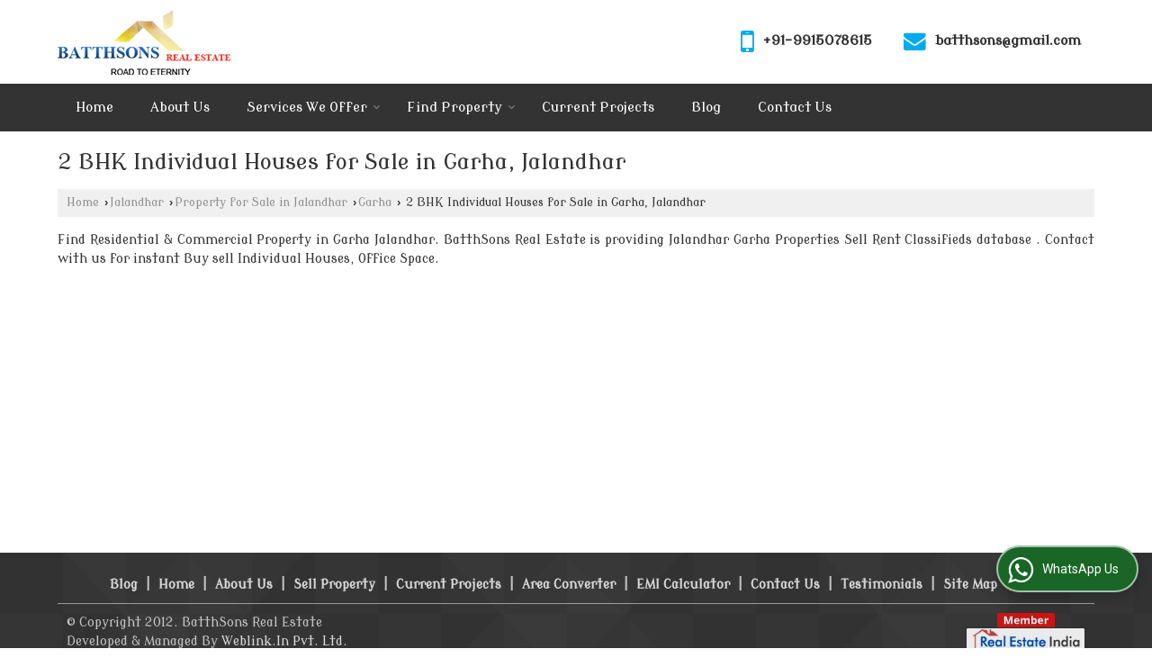

--- FILE ---
content_type: text/html; charset=UTF-8
request_url: https://www.jalandharproperties.com/2-bhk-individual-house-for-sale-in-garha-jalandhar.htm
body_size: 9466
content:
	<!DOCTYPE html>
	<html lang="en">
	<head>
	<meta charset="utf-8">
	<link rel="preconnect" href="https://fonts.googleapis.com">
	<link rel="preconnect" href="https://fonts.gstatic.com" crossorigin>
	<link rel="preconnect" href="https://catalog.wlimg.com" crossorigin>
	<link rel="dns-prefetch" href="https://catalog.wlimg.com" crossorigin>
		<meta name="viewport" content="width=device-width, initial-scale=1, maximum-scale=2">
	<title>List of 2 BHK Individual Houses for Sale in Garha Jalandhar offerred by BatthSons Real Estate</title>
	<meta name="description" content="Find the List of 2 BHK Individual Houses for Sale in Garha - Property for Sale in Garha, Jalandhar, 2 Bedrooms in Garha, Jalandhar, BatthSons Real Estate deal in all type of Individual Houses in Garha, Jalandhar.">
	<meta name="keywords" content="2 bhk in garha, 2 bhk individual houses in jalandhar, 2 bedroom for sale in garha, 2 bedroom individual houses in garha, residential individual houses for sale in garha, residential apartment for sale in garha">
			<meta property="og:title" content="List of 2 BHK Individual Houses for Sale in Garha Jalandhar offerred by BatthSons Real Estate">
		<meta property="og:site_name" content="BatthSons Real Estate">
			<meta property="og:url" content="https://www.jalandharproperties.com/2-bhk-individual-house-for-sale-in-garha-jalandhar.htm">
			<meta property="og:description" content="Find the List of 2 BHK Individual Houses for Sale in Garha - Property for Sale in Garha, Jalandhar, 2 Bedrooms in Garha, Jalandhar, BatthSons Real Estate deal in all type of Individual Houses in Garha, Jalandhar.">		
		<meta property="og:type" content="website">
			<meta property="og:image" content="https://catalog.wlimg.com/3/167250/other-images/11710.jpg">
			<meta property="og:logo" content="https://catalog.wlimg.com/3/167250/other-images/11710.jpg">
		<meta property="twitter:card" content="summary_large_image">
			<meta property="twitter:title" content="List of 2 BHK Individual Houses for Sale in Garha Jalandhar offerred by BatthSons Real Estate">
			<meta property="twitter:url" content="https://www.jalandharproperties.com/2-bhk-individual-house-for-sale-in-garha-jalandhar.htm">
			<meta property="twitter:description" content="Find the List of 2 BHK Individual Houses for Sale in Garha - Property for Sale in Garha, Jalandhar, 2 Bedrooms in Garha, Jalandhar, BatthSons Real Estate deal in all type of Individual Houses in Garha, Jalandhar.">
			<meta property="twitter:image" content="https://catalog.wlimg.com/3/167250/other-images/11710.jpg">
			<link rel="canonical" href="https://www.jalandharproperties.com/2-bhk-individual-house-for-sale-in-garha-jalandhar.htm"><script>
  (function(i,s,o,g,r,a,m){i['GoogleAnalyticsObject']=r;i[r]=i[r]||function(){
  (i[r].q=i[r].q||[]).push(arguments)},i[r].l=1*new Date();a=s.createElement(o),
  m=s.getElementsByTagName(o)[0];a.async=1;a.src=g;m.parentNode.insertBefore(a,m)
  })(window,document,'script','//www.google-analytics.com/analytics.js','ga');

  ga('create', 'UA-52059963-1', 'jalandharproperties.com');
  ga('send', 'pageview');

</script>
						<link rel="preload" as="style" href="https://catalog.wlimg.com/main-common/catalog_common.css">
						<link rel="stylesheet" href="https://catalog.wlimg.com/main-common/catalog_common.css" >
						<link rel="preload" as="style" href="https://catalog.wlimg.com/templates-images/12569/12570/catalog.css">
						<link rel="stylesheet" href="https://catalog.wlimg.com/templates-images/12569/12570/catalog.css" >
						<!--noscript class="deferred-styles"-->
						<link rel="stylesheet" href="https://catalog.wlimg.com/templates-images/12569/12570/responsive.css"  media="(min-width:641px) and (max-width:980px)">
						<!--/noscript-->
						<!--noscript class="deferred-styles"-->
						<link rel="stylesheet" href="https://catalog.wlimg.com/templates-images/12569/12570/mobile.css"  media="(max-width:640px)">
						<!--/noscript-->
		<link rel="icon" href="https://catalog.wlimg.com/ico-images/b.ico" type="image/x-icon">
		<style> @import url('https://fonts.googleapis.com/css2?family=Modern+Antiqua&display=swap');
		body,html body,h1,h2,h3,h4,h5,h6,.smsBtn, .emailBtn,.ffpp,.ffos,.ffrr,.input,input,select,textarea
		{font-family: 'Modern Antiqua', sans-serif !important;font-weight:normal;}
		.ddsmoothmenu ul li a{font-family: 'Modern Antiqua', sans-serif !important;}
		</style>
	<style>
	
	.company_logo .com_title a{font-weight:600;}		
	</style><script>
			var loadDeferredStyles = function() {
				var addStylesNode = document.getElementsByClassName("deferred-styles");
				var replacement = document.createElement("div");
				replacement.innerHTML = '';
				for (var i = 0; i < addStylesNode.length; i++) {
					replacement.innerHTML += addStylesNode[i].textContent;
				}
				if((replacement.innerHTML).trim() != ''){
					document.body.appendChild(replacement);  
				}       
			};
	       var raf = requestAnimationFrame || mozRequestAnimationFrame ||
	           webkitRequestAnimationFrame || msRequestAnimationFrame;
	       if (raf) raf(function() { window.setTimeout(loadDeferredStyles, 0); });
	       else window.addEventListener('load', loadDeferredStyles);
	     </script>
			<link rel="preload" as="script" href="https://catalog.wlimg.com/main-common/catalog_common_new.js">
			<script  src="https://catalog.wlimg.com/main-common/catalog_common_new.js"></script>
			<link rel="preload" as="script" href="https://catalog.wlimg.com/templates-images/12569/common/catalog_new.js">
			<script  src="https://catalog.wlimg.com/templates-images/12569/common/catalog_new.js"></script>
		<script>
		jQuery('.fancybox').fancybox();
		jQuery( document ).ready(function() {
		jQuery('[data-fancybox="showZoomImage"]').fancybox({
		thumbs : {
		autoStart : true,
		axis      : 'x'
		}
		});
		});
		</script>
		<script>jQuery(document).ready(function(e) {
			
		jQuery('.myTabs').tabs({'fxShow': true,'bookmarkable':false});
		
		jQuery(".tcl .plus").live("click", function() {
			jQuery(this).toggleClass('act').parent().find('ul').slideToggle('slow');
			});	
			
			jQuery(".plusMinus").on("click", function(){
				jQuery(this).toggleClass('act').parent().next('.showHide_rp').slideToggle('slow');
			});
			
			if ($(window).width() < 992) {
				jQuery('.right-head .icon').click(function(event){
				jQuery(this).toggleClass('open');
				jQuery(this).parent('.right-head').toggleClass('open');
				jQuery('.right-head .dropdown').slideToggle(300);
				event.stopPropagation()
				});      
				jQuery('html, body').click(function(){ 
				jQuery('.right-head, .right-head .icon').removeClass('open');
				jQuery('.right-head .dropdown').slideUp(300)
				});		
				jQuery('.right-head .dropdown').on('click',function(event){
				event.stopPropagation();
				});
				$('[data-fancybox]').fancybox({
				  protect: true
				});
			}	
			
		});	
		</script>
		<script>
		jQuery(window).load(function(e) {
			function triggerHtmlEvent(element, eventName)
			{
			    var event;
			    if(document.createEvent) {
			        event = document.createEvent('HTMLEvents');
			        event.initEvent(eventName, true, true);
			        element.dispatchEvent(event);
			    }
			    else {
			    event = document.createEventObject();
			        event.eventType = eventName;
			        element.fireEvent('on' + event.eventType, event);
			    }
			}
		
			<!-- Flag click handler -->
			$('.translation-links a').click(function(e)
			{
				e.preventDefault();
				var lang = $(this).data('lang');
				$('#google_translate_element select option').each(function(){
				if($(this).text().indexOf(lang) > -1) {
					$(this).parent().val($(this).val());
					var container = document.getElementById('google_translate_element');
					var select = container.getElementsByTagName('select')[0];
					triggerHtmlEvent(select, 'change');
				}
			    });
			});
		})
		</script>
			<script>
			function showme(val) {	
			
				if(val=="2" || val=="3") {
					document.getElementById('rent').style.display = 'block'; 
					document.getElementById('sell').style.display = 'none'; 				
				}
				else if(val=="1") {
					document.getElementById('rent').style.display = 'none'; 
					document.getElementById('sell').style.display = 'block'; 
				}
			}
			</script>
		<script>
		jQuery(window).load(function(){
		var DG_T = jQuery('.fixer').offset().top; 
		var WH1 = jQuery(window).innerHeight();
		var FH1 = jQuery('.fixer').outerHeight();   
		var DH1 = jQuery(document).innerHeight()-(FH1+DG_T*2.3);
		var SH1 = WH1+FH1;
		
		if(DH1>= SH1){
		jQuery(window).scroll(function(){if(jQuery(this).scrollTop()>DG_T){jQuery('.fixer').addClass('t2_fixer'); jQuery('.top_space').show();}else{jQuery('.fixer').removeClass('t2_fixer'); jQuery('.top_space').hide();}		
		})}
		}) 
		</script>
	<style>
	/***** MODIFY THEME *****/
	#saveThemeContainer{top:130px; z-index:999999}
	#saveThemeToggle,#saveThemeContent{background:#222 none no-repeat center center;border:1px solid #fff;border-left:0;border-top:0;box-shadow:0 0 7px #000;}
	#saveThemeToggle{background-image:url(https://catalog.wlimg.com/templates-images/12569/12570/setting-icon.gif);width:30px;height:30px;margin-left:-1px;}
	
	body.boxed{max-width:1200px; margin:0 auto;-webkit-box-shadow: 0px 0px 8px 1px rgba(0,0,0,0.2);-moz-box-shadow:0px 0px 8px 1px rgba(0,0,0,0.2);box-shadow: 0px 0px 8px 1px rgba(0,0,0,0.2); position:relative;}
	.layout-style{padding-top:12px;text-align: center;} .layout-style p{color:#fff;font-size:14px;line-height:22px;text-align:center; }
	.page-style{width:40px;padding:8px;border:1px solid #b0b0b0;margin:2px;display:inline-block;background:#ffffff;color:#333;
	    cursor:pointer;font-size:12px;text-align:center; }
	.page-style.active{color:#00abed; border:1px solid #00abed; }
	.bg1, .bg2, .bg3, .bg4{width:12px;height:8px;background-size:cover;border:4px solid #fff;margin-bottom:0px; }
	.reset{width:12px;height:8px;border:4px solid #fff;margin-bottom:0px;background:#000;}
	.bg1{background:url(https://catalog.wlimg.com/templates-images/12569/12570/bg1.jpg);} .bg2{background:url(https://catalog.wlimg.com/templates-images/12569/12570/bg2.jpg);}
	.bg3{background:url(https://catalog.wlimg.com/templates-images/12569/12570/bg3.jpg);} .bg4{background:url(https://catalog.wlimg.com/templates-images/12569/12570/bg4.jpg);}
	</style>
	<style id="styleBackgroundColor_02">
	 #headerFormatNT nav.f1, a.button, .button a, .category li:hover .bg,footer,.right-head .icon span, .right-head .icon span::before, .right-head .icon span::after, .headRw_f3.headHr, .clfd-price, .slider-content3 a + a, .slider-content4 a + a, .services-list .ser-icon, a.site-btn, button.site-btn, #middle .ui-tabs-nav .ui-tabs-selected a, #middle .ui-tabs-nav a:hover, #middle .ui-tabs-nav a:focus, #middle .ui-tabs-nav a:active, #middle .ui-tabs-nav .ui-tabs-active a, #middle .ui-tabs-nav .ui-state-active a, footer .headHr, .headHr, .paging span.on, .paging a:hover, a.buttonBig:hover, input.buttonBig:hover, .buttonBig a:hover,.bx-wrapper .bx-pager.bx-default-pager a:hover,.bx-wrapper .bx-pager.bx-default-pager a.active,.back, .clfd-details .bx-wrapper .bx-prev, .nslider .bx-wrapper .bx-prev,.clfd-details .bx-wrapper .bx-next, .nslider .bx-wrapper .bx-next, .saleRent .bx-wrapper .bx-prev,.saleRent .bx-wrapper .bx-next, .headFormat.f6, .resort-box2:hover .iconBox, .theme1, .head-bdrb::before, input.button:hover, .hd_frmt_f6_outer, header.f6Tree_bg ~ .headBg.theme2,.shapeLtPolyg::before, input.razorpay-payment-button:hover, .tstArrow .testimonial_fm ul li > div span.i.large:before, .theme1-before:before, .theme1-after:after, .theme1-before *:before, .theme1-after *:after, .fldynBnr span.buttonBig:hover{background-color: #333333;} 
	     header.f48 .row2:after{border-right-color:#333333;} 
	     .logoBg::before, .logoBg::after,.ui-tabs-nav .ui-tabs-selected a:after, .hoverHdDt .slider ul li > div{border-top-color:#333333;}
	     .contDtls .smsBtn.theme2,.theme1Bdr, .tileCBdr::after{border-color:#333333;}
	     .job-rdsBdr .slider ul li > div:hover {border-left-color: #333333;}
	</style>
	
	
	<style id="styleBackgroundColor_03">
	  .ddsmoothmenu > ul > li > a.selected, .ddsmoothmenu ul li a:hover, .ddsmoothmenu ul li.on>a, nav.f2 .ddsmoothmenu ul li a:hover, nav.f2 .ddsmoothmenu ul li.on > a, nav.f3 .ddsmoothmenu ul li a:hover, nav.f3 .ddsmoothmenu > ul > li > a.selected, nav.f3 .ddsmoothmenu ul li a:hover, nav.f3 .ddsmoothmenu ul li.on > a, a.buttonBig, input.buttonBig, .buttonBig a,.category .bg, .slider-content h1::after, .slider-content .hd1::after, a.button:hover, .button a:hover, input.button, .slider-content2 .search-btn, .search-btn, .slider-content3 a, .slider-content4 a, .contact-icon, button.site-btn, #middle .ui-tabs-nav a, #middle .ui-tabs-nav .ui-tabs-disabled a:hover, #middle .ui-tabs-nav .ui-tabs-disabled a:focus, #middle .ui-tabs-nav .ui-tabs-disabled a:active, #tml > ul >li.on > a, #tml > ul > li:hover > a, #footerFormat1 a.button,.project_tml > li.on a, .project_tml > li a:hover,#projectMoreLinksDiv a:hover,.front, #bx-pager ul li a.active, .resort-box .overlay, .clfd-details .bx-wrapper .bx-next:hover, .nslider .bx-wrapper .bx-next:hover, .clfd-details .bx-wrapper .bx-prev:hover, .nslider .bx-wrapper .bx-prev:hover, .borderB::after, .saleRent .bx-wrapper .bx-prev:hover,.saleRent .bx-wrapper .bx-next:hover, .resort-box2 .iconBox, .supHead, .sale, .clfd-icon li:hover, .theme2, .left_Frmt h2 + p::after, #footerFormat1 .button, .head-bdrb::after, .f16-service .back, .ttw-navbg .t2_fixer, .menu.f6-ttw::before, .hd_frmt_f6_outer::before, .tour-clfd ul li .h a:before, .bdr-btn:hover, .bdr-btn a:hover, .reiDetail-nav ul li a:hover, .reiDetail-nav ul li a.on, .step-services .slider li > div:hover, header.f48 .tgl li:hover, .headingBbdr .h1::after, .ddsmoothmenu ul li ul a.selected, .ddsmoothmenu ul li ul a:hover, .ddsmoothmenu ul li ul li.on > a, .logoPolyg::before, .shapeRtPolyg::before, .shapeRtPolyg::after, input.razorpay-payment-button, .relOtherinfo .slider ul li:nth-child(2) > div.tstImgView::after, nav.f3.f3_trans .ddsmoothmenu > ul > li > a:hover::before, nav.f3.f3_trans .ddsmoothmenu > ul > li > a.selected::before, nav.f3.f3_trans .ddsmoothmenu > ul > li.on > a::before, .themeProBg .slider ul li .data:hover, .themeCinfo ul li:hover > .cInfo-box, .tp_f3 .slider ul li > .data:hover, .tp_f3 .slider ul li > .data:hover > .dib, .rei-ser .slider ul li .data:hover, div.ddsmoothmobile ul li.on a, div.ddsmoothmobile ul li.selected a, div.ddsmoothmobile ul li:hover a, .reiSlBtm .fluid_dg_caption .btns a:hover, .arwBtn a.buttonBig::before, .hoverHdDt .slider ul li > div::before, .theme2-before:before, .theme2-after:after, .theme2-before *:before, .theme2-after *:after, .fldynBnr span.buttonBig, #middle #tabs-enq .ui-tabs-nav .ui-tabs-selected a, #middle #tabs-enq .ui-tabs-nav a:hover, #middle #tabs-enq .ui-tabs-nav a:focus, #middle #tabs-enq .ui-tabs-nav a:active, #middle #tabs-enq .ui-tabs-nav .ui-tabs-active a, #middle #tabs-enq .ui-tabs-nav .ui-state-active a{background-color:#00abed;}
	  .h2 h2, .h2 h3, #middle .h2 p.rHead,.project_tml,.shadowList ul li:hover .cdctent.bdrB, .enq-frm input:focus, .enq-frm select:focus, .headFormat.f6::before, .banner_area.f6 .fluid_dg_visThumb.fluid_dgcurrent, .bdr-btn, .bdr-btn a, .single-product .single-box-bdr, .contDtls .emailBtn.theme1, .headingBbdr.fullAbt .buttonBig::after, .relImgCont .row1.dt .col-1.w25 > .pr,.themeBdr, .theme2Bdr, .sngTitle.btmArrw .ic, .ltHdBdr .hd_h2 h2.hd_NT {border-color:#00abed; }	
	  .intro-f3 .enter-btn:after, .job-rdsBdr .slider ul li > div{border-left-color:#00abed; } 
	  .ttw-navbg::before, .clickBox, .trngleAbtshape .DynBanner::after, .trngleBtmShape .imgShape::after {border-bottom-color:#00abed;}
	  .contDtls .emailBtn.theme1, footer .planNwsltr input.button, .sngTitle .slider ul li:hover .clfd-view .heading a{color:#00abed;}
	  .trngleAbtshape .DynBanner::before, .triangle-topleft::after,#tabs-enq .ui-tabs-nav .ui-tabs-selected a:after{border-top-color: #00abed;}
	  .svgCompInfo .iconBox svg{fill:#00abed;}
	  .slRghtCont .fluid_dg_caption > div{ border-color:#00abed;}
	</style>
	
	
	
	<style id="styleBackgroundColor_04">
	    .dif, .dif a, a.dif, .dif2 span, .dif2 span a, a:hover, #middle .bxslider .h, #middle .bxslider .h a, div.ddsmoothmobile ul li a:hover, #middle .h2 h2, .ttw-serbg .data .dif a, .ttw-serbg .data .dif, .ttw-serbg .data a.dif, .indService ul li > div:before, .contDtls .smsBtn.theme2, nav.f3.f3_trans .ddsmoothmenu > ul > li.on > a, nav.f3.f3_trans .ddsmoothmenu > ul > li > a:hover, nav.f3.f3_trans .ddsmoothmenu > ul > li > a.selected, .reiSlBtm .fluid_dg_caption .btns a, .arwBtn a.buttonBig{color: #00abed; }
	</style>
	
	<style id="styleBackgroundColor_05">
	     #bodyFormatNT.evenOdd section:nth-child(odd), #bodyFormatNT.oddEven section:nth-child(even), .bodycontent,#headerFormatNT nav.f3, .t2_fixer.bg_df{background-color:#ffffff;} 
		.headFormat.f6.hd_new.f6-ttw::before{border-bottom-color:#ffffff; }
		.banner_area.f16::before,.single-product .single-product, header.f48 .row2:before{border-right-color:#ffffff;}
		.f16-service::after,.ltTrng::before{border-left-color:#ffffff; }
		#bodyFormatNT.evenOdd section:nth-child(odd) .data .view-arrow, #bodyFormatNT.oddEven section:nth-child(even) .data .view-arrow{background:#ffffff;}
		.fede-content .view-more:before{background:linear-gradient(90deg, rgba(255, 255, 255, 0) 0%, #ffffff 28%);}
	</style>
	
	
	<style id="styleBackgroundColor_06">
	    #bodyFormatNT.evenOdd section:nth-child(even), #bodyFormatNT.oddEven section:nth-child(odd){background-color:#f3f3f3;}  
	    #bodyFormatNT.evenOdd section:nth-child(even) .data .view-arrow, #bodyFormatNT.oddEven section:nth-child(odd) .data .view-arrow{background:#f3f3f3;}
	</style>
	
	
	<style id="styleBackgroundColor_07">
	   html body{background-color:#ffffff;}  
	</style>
	
	<style id="styleBackgroundColor_08">
	   .head-c1{color:#333333;}  
	</style>
	
	<style id="styleBackgroundColor_09">
	   .head-c2{color:#00abed;}  
	</style>
		<style id="styleBackgroundColor_10">
		  .theme3{background-color:#253d52;}  
		</style>
		<style id="styleBackgroundColor_11">
		  .theme4{background-color:#f6ba22;} .theme4c{color:#f6ba22; }  
		</style>
			<style id="styleBackgroundColor_14">
			  .theme5, .ttw-navbg .ddsmoothmenu ul li a:hover, .ttw-navbg .ddsmoothmenu ul li a:hover, .ttw-navbg .ddsmoothmenu ul li.on > a{background-color:#e92f2f; } 
			</style>
		<style id="styleBackgroundColor_12">
		  .headVr{background-color:#f1f1f1; }  
		</style>
		<style id="styleBackgroundColor_13">
		  .data, .testimonial_fm li > div.data, .smsEmailTop .smsEmail .theme1{background-color:#fcfcfc; } 
		</style><style>#footerFormat1 .bgReverce{background-image:url(https://catalog.wlimg.com/templates-images/12569/12570/rei_footerbg.png);}</style>
				<script type="application/ld+json">
			    {
			     "@context": "https://schema.org",
			     "@type": "BreadcrumbList",
			     "itemListElement":
			     [
			      {
					"@type": "ListItem",
					"position": 1,
					"item":
					{
					"@id": "https://www.jalandharproperties.com",
					"name": "Home"
					}
				  },
			      {
			       "@type": "ListItem",
			       "position": 2,
			       "item":
			       {
			        "@id": "https://www.jalandharproperties.com/2-bhk-individual-house-for-sale-in-garha-jalandhar.htm",
			        "name": "2 BHK Individual Houses for Sale in Garha, Jalandhar"
			        }
			      }
			      ]
			    }
			    </script><script defer src="https://catalog.wlimg.com/main-common/jquery.ui.totop.js"></script>
		<script>jQuery(document).ready(function(e){
		jQuery().UItoTop({ easingType:'easeOutQuart' });
		});
		</script>	
	</head>
	<body class="del_inHdr  "  >
	<div class="bodycontent rei submit-body-space"><header id="headerFormatNT">
  <div class="wrap">
    <div class="row dt col-12"><!--header row1 start-->
      <div class="col-1"><div class="company_mH dt"><div class="dib dtc vam" id="company"><a class="dib" href="https://www.jalandharproperties.com/" title="BatthSons Real Estate"><img  src="https://catalog.wlimg.com/3/167250/other-images/12569-comp-image.png" width="" height=""  alt="BatthSons Real Estate" title="BatthSons Real Estate" loading="lazy"></a></div></div></div>
      <div class="col-2">
        <div class="right-head fo">
          <div class="icon"><span> </span></div>
          <ul class="dropdown fr large">
            <li class="dib vat">
              <table class="top-head callTip ttBtm">
<tr>
<td><i style="font-size:2.2em;line-height:24px;" class="fa fa-mobile vam dif mr10px"></i></td>
<td><b class="di">
			+91-9915078615</b><span class="tooltipVt"> </span></td>
</tr>
</table>
            </li>
            <li class="dib vat">
              <table class="top-head">
<tr>
<td><i style="font-size:1.6em;" class="fa vam fa-envelope dif mr10px"></i></td>
<td><b class="di">
		<a href="mailto:batthsons@gmail.com" target="_blank">batthsons@gmail.com</a></b></td>
</tr>
</table>
            </li>
          </ul>
        </div>
      </div>
      <!--header row1 ends--></div>
  </div>
    <div class="fixer afterdiv">
<nav class="f1">
    <div class="wrap fo pr">
    <a class="animateddrawer" id="ddsmoothmenu-mobiletoggle" href="javascript:void(0);"><span></span></a>
      <div id="smoothmenu1" class="ddsmoothmenu">
<ul class="fo">
                 <li ><a href="https://www.jalandharproperties.com/"  title="Home" >Home</a></li><li ><a href="https://www.jalandharproperties.com/about-us.htm"   title="About Us" >About Us</a></li><li ><a href="javascript:;"  title="Services We Offer" >Services We Offer</a>
					<ul class="menu_style">
					<li class="menu-arrow menu-arrow-top ac cp bdr0"></li><li class="liH"><a href="https://www.jalandharproperties.com/construction-services.htm"    title="Construction Services, Jalandhar" >Construction Services</a></li><li class="liH"><a href="https://www.jalandharproperties.com/i-t-services.htm"    title="I.T. Services" >I.T. Services</a></li>
					<li class="menu-arrow menu-arrow-down ac cp bdr0"></li>
					</ul></li><li ><a href="https://www.jalandharproperties.com/find-property.htm"   title="Find Property" >Find Property</a>
					<ul class="menu_style">
					<li class="menu-arrow menu-arrow-top ac cp bdr0"></li><li class="liH"><a href="https://www.jalandharproperties.com/property-for-sale-in-jalandhar.htm"  title="Property for Sale in Property in Jalandhar" >Property in Jalandhar</a></li><li class="liH"><a href="https://www.jalandharproperties.com/property-for-sale-in-amrit-vihar-jalandhar.htm"  title="Property for Sale in Amrit Vihar, Jalandhar" >Amrit Vihar, Jalandhar</a><ul><li ><a href="https://www.jalandharproperties.com/2-bhk-individual-house-for-sale-in-amrit-vihar-jalandhar.htm"  title="2 BHK Independent House for Sale in Amrit Vihar, Jalandhar" >2 BHK Independent House</a></li><li ><a href="https://www.jalandharproperties.com/3-bhk-individual-house-for-sale-in-amrit-vihar-jalandhar.htm"  title="3 BHK Independent House for Sale in Amrit Vihar, Jalandhar" >3 BHK Independent House</a></li><li ><a href="https://www.jalandharproperties.com/4-bhk-individual-house-for-sale-in-amrit-vihar-jalandhar.htm"  title="4 BHK Independent House for Sale in Amrit Vihar, Jalandhar" >4 BHK Independent House</a></li><li ><a href="https://www.jalandharproperties.com/1-rk-individual-house-for-sale-in-amrit-vihar-jalandhar.htm"  title="1 RK Independent House for Sale in Amrit Vihar, Jalandhar" >1 RK Independent House</a></li></ul></li><li class="liH"><a href="https://www.jalandharproperties.com/property-for-sale-in-amrit-vihar-colony-jalandhar.htm"  title="Property for Sale in Amrit Vihar Colony, Jalandhar" >Amrit Vihar Colony, Jalandhar</a><ul><li ><a href="https://www.jalandharproperties.com/2-bhk-individual-house-for-sale-in-amrit-vihar-colony-jalandhar.htm"  title="2 BHK Independent House for Sale in Amrit Vihar Colony, Jalandhar" >2 BHK Independent House</a></li><li ><a href="https://www.jalandharproperties.com/3-bhk-individual-house-for-sale-in-amrit-vihar-colony-jalandhar.htm"  title="3 BHK Independent House for Sale in Amrit Vihar Colony, Jalandhar" >3 BHK Independent House</a></li><li ><a href="https://www.jalandharproperties.com/4-bhk-individual-house-for-sale-in-amrit-vihar-colony-jalandhar.htm"  title="4 BHK Independent House for Sale in Amrit Vihar Colony, Jalandhar" >4 BHK Independent House</a></li></ul></li><li class="liH"><a href="https://www.jalandharproperties.com/property-for-sale-in-verka-milk-plant-jalandhar.htm"  title="Property for Sale in Verka Milk Plant, Jalandhar" >Verka Milk Plant, Jalandhar</a><ul><li ><a href="https://www.jalandharproperties.com/3-bhk-individual-house-for-sale-in-verka-milk-plant-jalandhar.htm"  title="3 BHK Independent House for Sale in Verka Milk Plant, Jalandhar" >3 BHK Independent House</a></li></ul></li><li class="liH"><a href="https://www.jalandharproperties.com/property-for-sale-in-kalia-colony-jalandhar.htm"  title="Property for Sale in Kalia Colony, Jalandhar" >Kalia Colony, Jalandhar</a><ul><li ><a href="https://www.jalandharproperties.com/3-bhk-individual-house-for-sale-in-kalia-colony-jalandhar.htm"  title="3 BHK Independent House for Sale in Kalia Colony, Jalandhar" >3 BHK Independent House</a></li></ul></li>
					<li class="menu-arrow menu-arrow-down ac cp bdr0"></li>
					</ul></li><li ><a href="https://www.jalandharproperties.com/current-projects.htm"   title="Current Projects" >Current Projects</a></li><li ><a href="/blog/"   title="Blog" >Blog</a></li><li ><a href="https://www.jalandharproperties.com/contact-us.htm"  title="Contact Us" >Contact Us</a></li>
                 <li class="lst_li"></li>
</ul>
      </div>
		  <script>
				ddsmoothmenu.arrowimages.down[1] = 'https://catalog.wlimg.com/templates-images/12569/12570/spacer.png ';
				ddsmoothmenu.arrowimages.right[1] = 'https://catalog.wlimg.com/templates-images/12569/12570/spacer.png ';
				ddsmoothmenu.arrowimages.left[1] = 'https://catalog.wlimg.com/templates-images/12569/12570/spacer.png ';
                ddsmoothmenu.init({
                    mainmenuid: "smoothmenu1", 
                    orientation: 'h', 
                    classname: 'ddsmoothmenu',
                    contentsource: "markup" 
                })
        </script>
          
      </div>
  </nav>
</div>

<script>

jQuery(function(){
    jQuery.fn.menuStylePlugin = function(){
        var $ = jQuery;
        var $self = $(this);
        var scrollSpeed = 200;
        var setScroll;
        var scrollTop = $(window).scrollTop();
        var li_position = $(".ddsmoothmenu > ul > li").offset();
        var li_outher = $(".ddsmoothmenu > ul > li").outerHeight(true);
        var li_exact_postion_top = parseInt(li_position.top-scrollTop)+parseInt(li_outher);
        var window_height = parseInt($( window ).height()-li_exact_postion_top-70);
        var li_height= $self.find("li.liH").height();
        var maxLength = parseInt((window_height/li_height)+3);
        
        var initPlugin=function(){
            $self.find("li.liH").each(function(e){
                if((maxLength)-3 < e){
                    $(this).hide();
                }
            });
            $self.find('.menu-arrow-top').mouseover(function() {
                setScroll = setInterval(function() {
                    var prev = '', last = '';
                    $self.find("li").each(function(e, elm){
                        if(!$(elm).hasClass('menu-arrow') && $(elm).css('display') == 'none' && last == ''){
                            prev = elm;
                        } else if(!$(elm).hasClass('menu-arrow') && $(elm).css('display') != 'none' && prev != '' ){
                            last = elm;
                        }
                    });
                    if(prev != '' && last != ''){
                        $(prev).show();
                        $(last).hide();
                    }
                }, scrollSpeed);
            })
            .mouseleave(function(){
                clearInterval(setScroll);
            });
            $self.find('.menu-arrow-down').mouseover(function() {
                setScroll = setInterval(function() {
                    var prev = '', last = '';
                    $self.find('li.liH').each(function(e, elm){
                        if(!$(elm).hasClass('menu-arrow') && $(elm).css('display') != 'none' && prev == ''){
                            prev = elm;
                        } else if(!$(elm).hasClass('menu-arrow') && $(elm).css('display') == 'none' && prev != '' && last == ''){
                            last = elm;
                        }
                    });
                    if(prev != '' && last != ''){
                        $(prev).hide();
                        $(last).show();
                    }
                }, scrollSpeed);
            })
            .mouseleave(function(){
                clearInterval(setScroll);
            });
            var totali = $self.find("li.liH").length;
            if (totali < maxLength){ 
                $self.find(".menu-arrow-top").hide();
                $self.find(".menu-arrow-down").hide();
            } else { 
                $self.find(".menu-arrow-top").show();
                $self.find(".menu-arrow-down").show();
            }

            $self.on('hover',"li.liH",function(){
                $self.find("li.liH").removeClass('on');
                $self.addClass('on');
            });
        };
        initPlugin();
    };
    jQuery.fn.menuStyle = function(){
        jQuery(this).each(function(){
            jQuery(this).menuStylePlugin();
        });

    };
    jQuery('.menu_style').menuStyle();
});

jQuery(document).on('hover',".menu_style > li.liH",function(){
    jQuery(".menu_style > li.liH").removeClass('on');
    jQuery(this).addClass('on');
});

</script>
<div id="append2tml"><div style="height:44px;" class="dt"><div style="height:44px;" class="vam dtc"><p class="lci ma5px"><a href="https://www.facebook.com/pages/Batthsons-Real-Estate/101078710060873" target="_blank" title="Facebook" rel="nofollow"><img src="https://catalog.wlimg.com/social-networking-img/1001-40x40.png" alt="Facebook" class="vam"></a> <a href="https://twitter.com/#!/batthsons" target="_blank" title="Twitter" rel="nofollow"><img src="https://catalog.wlimg.com/social-networking-img/1002-40x40.png" alt="Twitter" class="vam"></a> </span></p></div></div></div>
<script>jQuery('#smoothmenu1>ul>li:last-child').append(jQuery('#append2tml').html());jQuery('#append2tml').remove()</script>


   <div class="pr maskRemove"></div>
  <!--Slider -->
</header><div id="middle">
    <div id="bodyFormatNT" class="wrap  ip ls">	
        <br style="content:'';display:inline-block;width:100%;height:15px;" />
	<!-- header ends -->
		
		<div class="h1"><h1>2 BHK Individual Houses for Sale in Garha, Jalandhar</h1>
		</div><p class="breadcrumb ar uu small"><a href="https://www.jalandharproperties.com/" title="Home" >Home</a>  <b class="ffv p2px">&rsaquo;</b><a href="https://www.jalandharproperties.com/property-in-jalandhar.htm" title="Property in Jalandhar">Jalandhar</a> <b class="ffv p2px">&rsaquo;</b><a href="https://www.jalandharproperties.com/property-for-sale-in-jalandhar.htm" title="Property for Sale in Jalandhar">Property for Sale in Jalandhar</a> <b class="ffv p2px">&rsaquo;</b><a href="https://www.jalandharproperties.com/property-for-sale-in-garha-jalandhar.htm" title="Property for Sale in Garha, Jalandhar">Garha</a> <b class="ffv p2px">&rsaquo;</b> 2 BHK Individual Houses for Sale in Garha, Jalandhar</p>
			<p class="aj">Find Residential &amp; Commercial Property in Garha Jalandhar. BatthSons Real Estate is  providing Jalandhar Garha Properties Sell Rent Classifieds database . Contact with us for instant Buy sell Individual Houses, Office Space.</p><br><div id="search_filter_data">
			</div>
		<script>
		var propSearchUrl = 'https://www.realestateindia.com/catalog-scripts/resp-catalog-property-classifieds.php';
		(function($){
			function handleFileterResponse(url){
			$.ajax({
				url:url,
				type:'get',
				crossDomain: true,
				success:function(res){
					console.log("Res", res);
					$("#search_filter_data",document).html(res);
				}
			});
		}
		document.addEventListener("DOMContentLoaded", function(event) {
				(function($){
					$(document).on('submit', 'form[name=prop_search]', function(e){
						e.preventDefault();
						var form = $(this);
						var options = {
							url:propSearchUrl,
							data:form.serialize(),
							type:'post',
							crossDomain: true,
							beforeSend:function(){
								$(".wideColumn", document).html('<div id="search_filter_load" class="ac pt30px"><h2 style="font-size: 16px;">Loading...</h2></div>');
							},
							success:handleFileterResponse
						};
						$.ajax(options);
					});
				})(jQuery);
			});
		})(jQuery);
		</script>
		<!-- footer -->
	<br style="content:'';display:inline-block;width:100%;height:15px;" />
    </div>
</div><br style="content:'';display:inline-block;width:100%;height:15px;" />
<footer id="footerFormat1">
	<div class="wrap">
		<div class="ac"><p class="ma5px b bgl"><a href="/blog/"   title="Blog" >Blog</a> | <a href="https://www.jalandharproperties.com/"  title="Home" >Home</a> | <a href="https://www.jalandharproperties.com/about-us.htm"   title="About Us" >About Us</a> | <a href="https://www.jalandharproperties.com/sell-property.htm"   title="Sell Property" >Sell Property</a> | <a href="https://www.jalandharproperties.com/current-projects.htm"   title="Current Projects" >Current Projects</a> | <a href="https://www.jalandharproperties.com/area-converter-rei.htm"   title="Area Converter" >Area Converter</a> | <a href="https://www.jalandharproperties.com/emi-calculator-rei.htm"   title="EMI Calculator" >EMI Calculator</a> | <a href="https://www.jalandharproperties.com/contact-us.htm"  title="Contact Us" >Contact Us</a> | <a href="https://www.jalandharproperties.com/testimonials.htm"  title="Testimonials" >Testimonials</a> | <a href="https://www.jalandharproperties.com/sitemap.htm"  title="Sitemap" >Site Map</a>
				<a href="https://www.jalandharproperties.com/property.rss" target="_blank" title="RSS"><img src="https://catalog.wlimg.com/templates-images/12569/common/rss_icon.png" alt="RSS" class="vam" width="36" height="14" loading="lazy"></a></p></div>
                <div class="row1 columns12 dt bdrT mt10px">
                    <div class="col-1"><span class="copyright">© Copyright 2012.  BatthSons Real Estate</span><br><span class="memberOf">Developed &amp; Managed By <a href="https://www.weblink.in" rel="nofollow" target="_blank">Weblink.In Pvt. Ltd.</a></span></div>
                    <div class="col-2"><div class="dib vab">
		<span><a href="https://www.realestateindia.com" target="_blank"><img src="https://catalog.wlimg.com/main-common/rei.webp" width="133" height="44" loading="lazy" alt="RealEstateIndia.Com"></a></span></div></div>
                </div>
	</div>
</footer>
	<!--Created By - Weblink.In-->
	</div>
	<script>
	$(document).ready(function() {
		$(".fancy-popup" ).fancybox({
			toolbar  : false,
			smallBtn : true,
			type : 'iframe',		
			iframe : {
			preload : false,
			css : {
				maxWidth  : '715px',
				maxHeight : '422px'
			}
			},
			centerOnScroll : true 
		});
	});
	
	$(document).ready(function() {
		$(".fancy-popup-service" ).fancybox({
			toolbar  : false,
			smallBtn : true,
			type : 'iframe',		
			iframe : {
			preload : false,
			css : {
				maxWidth  : '715px',
				maxHeight : '330px'
			}
			},
			centerOnScroll : true 
		});
	});
	</script>
		<script>
		jQuery(document).ready(function(e){
		  jQuery('.whatsappBtn').on('click',function(event){
			jQuery('.whChatSec').toggleClass('wh-active');
			jQuery('.whTxt').toggleClass('downTooltip');
		  });
		  jQuery('.whtCls').on('click',function(){	
			jQuery('.whChatSec').removeClass('wh-active');	
		  });
		  if ($(window).width() > 993) {
		  $.fn.scrollEnd = function(callback, timeout) {          
		  jQuery(this).scroll(function(){
		    var $this = jQuery(this);
		    if ($this.data('scrollTimeout')) {
		      clearTimeout($this.data('scrollTimeout'));
		    }
		     $this.data('scrollTimeout', setTimeout(callback,timeout));
		    });
		   };
		   jQuery(window).scroll(function(){
		    jQuery('.whatsappBtn').addClass('wh-close');
		   });
		   jQuery(window).scrollEnd(function(){
		    jQuery('.whatsappBtn').removeClass('wh-close');
		   }, 1800);
		   };
		});
		</script>		
		<div class="whChatSec pf dib c5px">
		<div class="whHdSec">
		<div class="whtCls"><img src="https://catalog.wlimg.com/main-common/whs-close.webp" alt="Close" width="16" height="16" loading="lazy"></div>
		<h4 class="xxlarge mb5px fw6 db lh13em">Raise your Query</h4>
		<p>Hi! Simply click below and type your query.</p> 
		</div>
		<div class="whChatCont"> 
		<p class="small mb7px">Our experts will reply you very soon.</p> 
		<div class="whChatList">
		<a class="pr cp db bsbb" href="https://api.whatsapp.com/send?phone=919915078615&text=Hello%21+I+found+your+website+https%3A%2F%2Fwww.jalandharproperties.com+and+am+interested+in+your+properties." target="_blank" rel="nofollow"> 
		<span class="large db">Click Here to Chat </span> 
		<span class="small">BatthSons Real Estate</span>
		</a>
		</div>
		</div> 
		</div>
		<div class="whatsapp-sec pf">
		<div class="whatsappBtn"><i class="fa fa-whatsapp"></i> <span class="whTxt">WhatsApp Us</span></div>
		</div>
	</body>
	</html>

--- FILE ---
content_type: text/plain
request_url: https://www.google-analytics.com/j/collect?v=1&_v=j102&a=1089182435&t=pageview&_s=1&dl=https%3A%2F%2Fwww.jalandharproperties.com%2F2-bhk-individual-house-for-sale-in-garha-jalandhar.htm&ul=en-us%40posix&dt=List%20of%202%20BHK%20Individual%20Houses%20for%20Sale%20in%20Garha%20Jalandhar%20offerred%20by%20BatthSons%20Real%20Estate&sr=1280x720&vp=1280x720&_u=IEBAAAABAAAAACAAI~&jid=202817312&gjid=1224701703&cid=1768693569.1768291497&tid=UA-52059963-1&_gid=1480321066.1768291497&_r=1&_slc=1&z=1697678853
body_size: -453
content:
2,cG-V06HW4X85L

--- FILE ---
content_type: application/javascript
request_url: https://catalog.wlimg.com/templates-images/12569/common/catalog_new.js
body_size: 37109
content:

/*################ ddsmoothmenu.js starts ###################*/
var ddsmoothmenu = {

///////////////////////// Global Configuration Options: /////////////////////////

mobilemediaquery: "screen and (max-width:992px)", // CSS media query string that when matched activates mobile menu (while hiding default)
//Specify full URL to down and right arrow images (23 is padding-right for top level LIs with drop downs, 6 is for vertical top level items with fly outs):
arrowimages: {down:['downarrowclass', 'spacer.png', 23], right:['rightarrowclass', 'spacer.png', 6], left:['leftarrowclass', 'spacer.png']},
transition: {overtime:300, outtime:300}, //duration of slide in/ out animation, in milliseconds
mobiletransition: 200, // duration of slide animation in mobile menu, in milliseconds
shadow: false, //enable shadow? (offsets now set in ddsmoothmenu.css stylesheet)
showhidedelay: {showdelay: 100, hidedelay: 200}, //set delay in milliseconds before sub menus appear and disappear, respectively
zindexvalue: 1000, //set z-index value for menus
closeonnonmenuclick: true, //when clicking outside of any "toggle" method menu, should all "toggle" menus close? 
closeonmouseout: false, //when leaving a "toggle" menu, should all "toggle" menus close? Will not work on touchscreen

/////////////////////// End Global Configuration Options ////////////////////////

overarrowre: /(?=\.(gif|jpg|jpeg|png|bmp))/i,
overarrowaddtofilename: '_over',
detecttouch: !!('ontouchstart' in window) || !!('ontouchstart' in document.documentElement) || !!window.ontouchstart || (!!window.Touch && !!window.Touch.length) || !!window.onmsgesturechange || (window.DocumentTouch && window.document instanceof window.DocumentTouch),
detectwebkit: navigator.userAgent.toLowerCase().indexOf("applewebkit") > -1, //detect WebKit browsers (Safari, Chrome etc)
detectchrome: navigator.userAgent.toLowerCase().indexOf("chrome") > -1, //detect chrome
ismobile: navigator.userAgent.match(/(iPad)|(iPhone)|(iPod)|(android)|(webOS)/i) != null, //boolean check for popular mobile browsers
idevice: /ipad|iphone/i.test(navigator.userAgent),
detectie6: (function(){var ie; return (ie = /MSIE (\d+)/.exec(navigator.userAgent)) && ie[1] < 7;})(),
detectie9: (function(){var ie; return (ie = /MSIE (\d+)/.exec(navigator.userAgent)) && ie[1] > 8;})(),
ie9shadow: function(){},
css3support: typeof document.documentElement.style.boxShadow === 'string' || (!document.all && document.querySelector), //detect browsers that support CSS3 box shadows (ie9+ or FF3.5+, Safari3+, Chrome etc)
prevobjs: [], menus: null,
mobilecontainer: {$main: null, $topulsdiv: null, $toggler: null, hidetimer: null},
mobilezindexvalue: 2000, // mobile menus starting zIndex

executelink: function($, prevobjs, e){
	var prevscount = prevobjs.length, link = e.target;
	while(--prevscount > -1){
		if(prevobjs[prevscount] === this){
			prevobjs.splice(prevscount, 1);
			if(link.href !== ddsmoothmenu.emptyhash && link.href && $(link).is('a') && !$(link).children('span.' + ddsmoothmenu.arrowimages.down[0] +', span.' + ddsmoothmenu.arrowimages.right[0]).length){
				if(link.target && link.target !== '_self'){
					window.open(link.href, link.target);
				} else {
					window.location.href = link.href;
				}
				e.stopPropagation();
			}
		}
	}
},

repositionv: function($subul, $link, newtop, winheight, doctop, method, menutop){
	menutop = menutop || 0;
	var topinc = 0, doclimit = winheight + doctop;
	$subul.css({top: newtop, display: 'block'});
	while($subul.offset().top < doctop) {
		$subul.css({top: ++newtop});
		++topinc;
	}
	if(!topinc && $link.offset().top + $link.outerHeight() < doclimit && $subul.data('height') + $subul.offset().top > doclimit){
		$subul.css({top: doctop - $link.parents('ul').last().offset().top - $link.position().top});
	}
	method === 'toggle' && $subul.css({display: 'none !important'});
	if(newtop !== menutop){$subul.addClass('repositionedv');}
	return [topinc, newtop];
},

updateprev: function($, prevobjs, $curobj){
	var prevscount = prevobjs.length, prevobj, $indexobj = $curobj.parents().add(this);
	while(--prevscount > -1){
		if($indexobj.index((prevobj = prevobjs[prevscount])) < 0){
			$(prevobj).trigger('click', [1]);
			prevobjs.splice(prevscount, 1);
		}
	}
	prevobjs.push(this);
},

subulpreventemptyclose: function(e){
	var link = e.target;
	if(link.href === ddsmoothmenu.emptyhash && $(link).parent('li').find('ul').length < 1){
		e.preventDefault();
		e.stopPropagation();
	}
},

getajaxmenu: function($, setting, nobuild){ //function to fetch external page containing the panel DIVs
	var $menucontainer=$('#'+setting.contentsource[0]); //reference empty div on page that will hold menu
	$menucontainer.html("Loading Menu...");
	$.ajax({
		url: setting.contentsource[1], //path to external menu file
		async: true,
		dataType: 'html',
		error: function(ajaxrequest){
			setting.menustate = "error"
			$menucontainer.html('Error fetching content. Server Response: '+ajaxrequest.responseText);
		},
		success: function(content){
			setting.menustate = "fetched"
			$menucontainer.html(content).find('#' + setting.mainmenuid).css('display', 'block');
			!!!nobuild && ddsmoothmenu.buildmenu($, setting);
		}
	});
},

getajaxmenuMobile: function($, setting){ //function to fetch external page containing the primary menu UL
	setting.mobilemenustate = 'fetching'
	$.ajax({
		url: setting.contentsource[1], //path to external menu file
		async: true,
		dataType: 'html',
		error: function(ajaxrequest){
			setting.mobilemenustate = 'error'
			alert("Error fetching Ajax content " + ajaxrequest.responseText)
		},
		success: function(content){
			var $ul = $(content).find('>ul')
			setting.mobilemenustate = 'fetched'
			ddsmoothmenu.buildmobilemenu($, setting, $ul);
		}
	});
},

closeall: function(e){
	var smoothmenu = ddsmoothmenu, prevscount;
	if(!smoothmenu.globaltrackopen){return;}
	if(e.type === 'mouseleave' || ((e.type === 'click' || e.type === 'touchstart') && smoothmenu.menus.index(e.target) < 0)){
		prevscount = smoothmenu.prevobjs.length;
		while(--prevscount > -1){
			$(smoothmenu.prevobjs[prevscount]).trigger('click');
			smoothmenu.prevobjs.splice(prevscount, 1);
		}
	}
},

emptyhash: $('<a href="#"></a>').get(0).href,

togglemobile: function(action, duration){
	if (!this.mobilecontainer.$main)
		return
	clearTimeout(this.mobilecontainer.hidetimer)
	var $mobilemenu = this.mobilecontainer.$main
	var duration = duration || this.mobiletransition
	if ($mobilemenu.css('visibility') == 'hidden' && (!action || action == 'open')){
		$mobilemenu.css({left: '-100%', visibility: 'visible'}).animate({left: 0}, duration)
		this.mobilecontainer.$toggler.addClass('open')
	}
	else if ($mobilemenu.css('visibility') == 'visible' && (!action || action != 'open')){
		$mobilemenu.animate({left: '-100%'}, duration, function(){this.style.visibility = 'hidden'})
		this.mobilecontainer.$toggler.removeClass('open')
	}
	return false
	
},

buildmobilemenu: function($, setting, $ul){

	function flattenuls($mainul, cloneulBol, callback, finalcall){
		var callback = callback || function(){}
		var finalcall = finalcall || function(){}
		var $headers = $mainul.find('ul').parent()
		var $mainulcopy = cloneulBol? $mainul.clone() : $mainul
		var $flattened = jQuery(document.createDocumentFragment())
		var $headers = $mainulcopy.find('ul').parent()
		for (var i=$headers.length-1; i>=0; i--){ // loop through headers backwards, so we end up with topmost UL last
			var $header = $headers.eq(i)
			var $subul = $header.find('>ul').prependTo($flattened)
			callback(i, $header, $subul)
		}
		$mainulcopy.prependTo($flattened) // Add top most UL to collection
		finalcall($mainulcopy)
		return $flattened
	}

	var $mainmenu = $('#' + setting.mainmenuid)
	var $mainul = $ul
	var $topulref = null

	var flattened = flattenuls($mainul, false,
		function(i, $header, $subul){ // loop through header LIs and sub ULs
			$subul.addClass("submenu")
			var $breadcrumb = $('<li class="breadcrumb" />')
				.html('<img src="' + ddsmoothmenu.arrowimages.left[1] +'" class="' + ddsmoothmenu.arrowimages.left[0] +'" />' + $header.text())
				.prependTo($subul)
			$header.find('a:eq(0)').append('<img src="' + ddsmoothmenu.arrowimages.right[1] +'" class="' + ddsmoothmenu.arrowimages.right[0] +'" />')
			$header.on('click', function(e){
				var $headermenu = $(this).parent('ul')
				$headermenu = $headermenu.hasClass('submenu')? $headermenu : $headermenu.parent()
				$headermenu.css({zIndex: ddsmoothmenu.mobilezindexvalue++, left: 0}).animate({left: '-100%'}, ddsmoothmenu.mobiletransition)
				$subul.css({zIndex: ddsmoothmenu.mobilezindexvalue++, left: '100%'}).animate({left: 0}, ddsmoothmenu.mobiletransition)
				e.stopPropagation()
				e.preventDefault()
			})
			$breadcrumb.on('click', function(e){
				var $headermenu = $header.parent('ul')
				$headermenu = $headermenu.hasClass('submenu')? $headermenu : $headermenu.parent()
				$headermenu.css({zIndex: ddsmoothmenu.mobilezindexvalue++, left: '-100%'}).animate({left: 0}, ddsmoothmenu.mobiletransition)
				$subul.css({zIndex: ddsmoothmenu.mobilezindexvalue++, left: 0}).animate({left: '100%'}, ddsmoothmenu.mobiletransition)
				e.stopPropagation()
				e.preventDefault()
			})
		},
		function($topul){
			$topulref = $topul
		}
	)


	if (!this.mobilecontainer.$main){ // if primary mobile menu container not defined yet
		var $maincontainer = $('<div class="ddsmoothmobile"><div class="topulsdiv"></div></div>').appendTo(document.body)
		$maincontainer
			.css({zIndex: this.mobilezindexvalue++, left: '-100%', visibility: 'hidden'})
			.on('click', function(e){ // assign click behavior to mobile container
				ddsmoothmenu.mobilecontainer.hidetimer = setTimeout(function(){
					ddsmoothmenu.togglemobile('close', 0)
				}, 50)
				e.stopPropagation()
			})
			.on('touchstart', function(e){
				e.stopPropagation()
			})
		var $topulsdiv = $maincontainer.find('div.topulsdiv')
		var $mobiletoggler = $('#ddsmoothmenu-mobiletoggle').css({display: 'block'})
		$mobiletoggler
			.on('click', function(e){ // assign click behavior to main mobile menu toggler
				ddsmoothmenu.togglemobile()
				e.stopPropagation()
			})
			.on('touchstart', function(e){
				e.stopPropagation()
			})		
		var hidemobilemenuevent = /(iPad|iPhone|iPod)/g.test( navigator.userAgent )? 'touchstart' : 'click' // ios doesnt seem to respond to clicks on BODY
		$(document.body).on(hidemobilemenuevent, function(e){
			if (!$maincontainer.is(':animated'))
				ddsmoothmenu.togglemobile('close', 0)
		})

		this.mobilecontainer.$main = $maincontainer
		this.mobilecontainer.$topulsdiv = $topulsdiv
		this.mobilecontainer.$toggler = $mobiletoggler
	}
	else{ // else, just reference mobile container on page
		var $maincontainer = this.mobilecontainer.$main
		var $topulsdiv = this.mobilecontainer.$topulsdiv
	}
	$topulsdiv.append($topulref).css({zIndex: this.mobilezindexvalue++})
	$maincontainer.append(flattened)

	setting.mobilemenustate = 'done'
	

},

buildmenu: function($, setting){
	// additional step to detect true touch support. Chrome desktop mistakenly returns true for this.detecttouch
	var detecttruetouch = (this.detecttouch && !this.detectchrome) || (this.detectchrome && this.ismobile)
	var smoothmenu = ddsmoothmenu;
	smoothmenu.globaltrackopen = smoothmenu.closeonnonmenuclick || smoothmenu.closeonmouseout;
	var zsub = 0; //subtractor to be incremented so that each top level menu can be covered by previous one's drop downs
	var prevobjs = smoothmenu.globaltrackopen? smoothmenu.prevobjs : [];
	var $mainparent = $("#"+setting.mainmenuid).removeClass("ddsmoothmenu ddsmoothmenu-v").addClass(setting.classname || "ddsmoothmenu");
	setting.repositionv = setting.repositionv !== false;
	var $mainmenu = $mainparent.find('>ul'); //reference main menu UL
	var method = (detecttruetouch)? 'toggle' : setting.method === 'toggle'? 'toggle' : 'hover';
	var $topheaders = $mainmenu.find('>li>ul').parent();//has('ul');
	var orient = setting.orientation!='v'? 'down' : 'right', $parentshadow = $(document.body);
	$mainmenu.click(function(e){e.target.href === smoothmenu.emptyhash && e.preventDefault();});
	if(method === 'toggle') {
		if(smoothmenu.globaltrackopen){
			smoothmenu.menus = smoothmenu.menus? smoothmenu.menus.add($mainmenu.add($mainmenu.find('*'))) : $mainmenu.add($mainmenu.find('*'));
		}
		if(smoothmenu.closeonnonmenuclick){
			if(orient === 'down'){$mainparent.click(function(e){e.stopPropagation();});}
			$(document).unbind('click.smoothmenu').bind('click.smoothmenu', smoothmenu.closeall);
			if(smoothmenu.idevice){
				document.removeEventListener('touchstart', smoothmenu.closeall, false);
				document.addEventListener('touchstart', smoothmenu.closeall, false);
			}
		} else if (setting.closeonnonmenuclick){
			if(orient === 'down'){$mainparent.click(function(e){e.stopPropagation();});}
			$(document).bind('click.' + setting.mainmenuid, function(e){$mainmenu.find('li>a.selected').parent().trigger('click');});
			if(smoothmenu.idevice){
				document.addEventListener('touchstart', function(e){$mainmenu.find('li>a.selected').parent().trigger('click');}, false);
			}
		}
		if(smoothmenu.closeonmouseout){
			var $leaveobj = orient === 'down'? $mainparent : $mainmenu;
			$leaveobj.bind('mouseleave.smoothmenu', smoothmenu.closeall);
		} else if (setting.closeonmouseout){
			var $leaveobj = orient === 'down'? $mainparent : $mainmenu;
			$leaveobj.bind('mouseleave.smoothmenu', function(){$mainmenu.find('li>a.selected').parent().trigger('click');});
		}
		if(!$('style[title="ddsmoothmenushadowsnone"]').length){
			$('head').append('<style title="ddsmoothmenushadowsnone" type="text/css">.ddsmoothmenushadowsnone{display:none!important;}</style>');
		}
		var shadowstimer;
		$(window).bind('resize scroll', function(){
			clearTimeout(shadowstimer);
			var $selected = $mainmenu.find('li>a.selected').parent(),
			$shadows = $('.ddshadow').addClass('ddsmoothmenushadowsnone');
			$selected.eq(0).trigger('click');
			$selected.trigger('click');
			if ( !window.matchMedia || (window.matchMedia && !setting.mobilemql.matches))
				shadowstimer = setTimeout(function(){$shadows.removeClass('ddsmoothmenushadowsnone');}, 100);
		});
	}

	$topheaders.each(function(){
		var $curobj=$(this).css({zIndex: (setting.zindexvalue || smoothmenu.zindexvalue) + zsub--}); //reference current LI header
		var $subul=$curobj.children('ul:eq(0)').css({display:'block'}).data('timers', {});
		var $link = $curobj.children("a:eq(0)").css({paddingRight: smoothmenu.arrowimages[orient][2]}).append( //add arrow images
			'<span style="display: block;" class="' + smoothmenu.arrowimages[orient][0] + '"></span>'
		);
		var dimensions = {
			w	: $link.outerWidth(),
			h	: $curobj.innerHeight(),
			subulw	: $subul.outerWidth(),
			subulh	: $subul.outerHeight()
		};
		var menutop = orient === 'down'? dimensions.h : 0;
		$subul.css({top: menutop});
		function restore(){$link.removeClass('selected');}
		method === 'toggle' && $subul.click(smoothmenu.subulpreventemptyclose);
		$curobj[method](
			function(e){
				if(!$curobj.data('headers')){
					smoothmenu.buildsubheaders($, $subul, $subul.find('>li>ul').parent(), setting, method, prevobjs);
					$curobj.data('headers', true).find('>ul').each(function(i, ul){
						var $ul = $(ul);
						$ul.data('height', $ul.outerHeight());
					}).css({display:'none !important', visibility:'visible'});
				}
				method === 'toggle' && smoothmenu.updateprev.call(this, $, prevobjs, $curobj);
				clearTimeout($subul.data('timers').hidetimer);
				$link.addClass('selected');
				$subul.data('timers').showtimer=setTimeout(function(){
					var menuleft = orient === 'down'? 0 : dimensions.w;
					var menumoved = menuleft, newtop, doctop, winheight, topinc = 0;
					var offsetLeft = $curobj.offset().left
					menuleft=(offsetLeft+menuleft+dimensions.subulw>$(window).width())? (orient === 'down'? -dimensions.subulw+dimensions.w : -dimensions.w) : menuleft; 
//calculate this sub menu's offsets from its parent
					if (orient === 'right' && menuleft < 0){ // for vertical menu, if top level sub menu drops left, test to see if it'll be obscured by left window edge
						var scrollX = window.pageXOffset || (document.documentElement || document.body.parentNode || document.body).scrollLeft
						if (offsetLeft - dimensions.subulw < 0) // if menu will be obscured by left window edge
							menuleft = 0
					}
					menumoved = menumoved !== menuleft;
					$subul.css({top: menutop}).removeClass('repositionedv');
					if(setting.repositionv && $link.offset().top + menutop + $subul.data('height') > (winheight = $(window).height()) + (doctop = $(document).scrollTop())){
						newtop = (orient === 'down'? 0 : $link.outerHeight()) - $subul.data('height');
						topinc = smoothmenu.repositionv($subul, $link, newtop, winheight, doctop, method, menutop)[0];
					}
					$subul.css({left:menuleft, width:dimensions.subulw}).stop(true, true).animate({height:'show',opacity:'show'}, smoothmenu.transition.overtime, function(){this.style.removeAttribute && this.style.removeAttribute('filter');});
					if(menumoved){$subul.addClass('repositioned');} else {$subul.removeClass('repositioned');}
					if (setting.shadow){
						if(!$curobj.data('$shadow')){
							$curobj.data('$shadow', $('<div></div>').addClass('ddshadow toplevelshadow').prependTo($parentshadow).css({zIndex: $curobj.css('zIndex')}));  //insert shadow DIV and set it to parent node for the next shadow div
						}
						smoothmenu.ie9shadow($curobj.data('$shadow'));
						var offsets = $subul.offset();
						var shadowleft = offsets.left;
						var shadowtop = offsets.top;
						$curobj.data('$shadow').css({overflow: 'visible', width:dimensions.subulw, left:shadowleft, top:shadowtop}).stop(true, true).animate({height:dimensions.subulh}, smoothmenu.transition.overtime);
					}
				}, smoothmenu.showhidedelay.showdelay);
			},
			function(e, speed){
				var $shadow = $curobj.data('$shadow');
				if(method === 'hover'){restore();}
				else{smoothmenu.executelink.call(this, $, prevobjs, e);}
				clearTimeout($subul.data('timers').showtimer);
				$subul.data('timers').hidetimer=setTimeout(function(){
					$subul.stop(true, true).animate({height:'hide', opacity:'hide'}, speed || smoothmenu.transition.outtime, function(){method === 'toggle' && restore();});
					if ($shadow){
						if (!smoothmenu.css3support && smoothmenu.detectwebkit){ //in WebKit browsers, set first child shadow's opacity to 0, as "overflow:hidden" doesn't work in them
							$shadow.children('div:eq(0)').css({opacity:0});
						}
						$shadow.stop(true, true).animate({height:0}, speed || smoothmenu.transition.outtime, function(){if(method === 'toggle'){this.style.overflow = 'hidden';}});
					}
				}, smoothmenu.showhidedelay.hidedelay);
			}
		); //end hover/toggle
		$subul.css({display: 'none !important'}); // collapse sub UL 
	}); //end $topheaders.each()
},

buildsubheaders: function($, $subul, $headers, setting, method, prevobjs){
	//setting.$mainparent.data('$headers').add($headers);
	$subul.css('display', 'block');
	$headers.each(function(){ //loop through each LI header
		var smoothmenu = ddsmoothmenu;
		var $curobj=$(this).css({zIndex: $(this).parent('ul').css('z-index')}); //reference current LI header
		var $subul=$curobj.children('ul:eq(0)').css({display:'block'}).data('timers', {}), $parentshadow;
		method === 'toggle' && $subul.click(smoothmenu.subulpreventemptyclose);
		var $link = $curobj.children("a:eq(0)").append( //add arrow images
			'<span style="display: block;" class="' + smoothmenu.arrowimages['right'][0] + '"></span>'
		);
		var dimensions = {
			w	: $link.outerWidth(),
			subulw	: $subul.outerWidth(),
			subulh	: $subul.outerHeight()
		};
		$subul.css({top: 0});
		function restore(){$link.removeClass('selected');}
		$curobj[method](
			function(e){
				if(!$curobj.data('headers')){
					smoothmenu.buildsubheaders($, $subul, $subul.find('>li>ul').parent(), setting, method, prevobjs);
					$curobj.data('headers', true).find('>ul').each(function(i, ul){
						var $ul = $(ul);
						$ul.data('height', $ul.height());
					}).css({display:'none !important', visibility:'visible'});
				}
				method === 'toggle' && smoothmenu.updateprev.call(this, $, prevobjs, $curobj);
				clearTimeout($subul.data('timers').hidetimer);
				$link.addClass('selected');
				$subul.data('timers').showtimer=setTimeout(function(){
					var menuleft= dimensions.w;
					var menumoved = menuleft, newtop, doctop, winheight, topinc = 0;
					var offsetLeft = $curobj.offset().left
					menuleft=(offsetLeft+menuleft+dimensions.subulw>$(window).width())? -dimensions.w : menuleft; //calculate this sub menu's offsets from its parent
					if (menuleft < 0){ // if drop left, test to see if it'll be obscured by left window edge
						var scrollX = window.pageXOffset || (document.documentElement || document.body.parentNode || document.body).scrollLeft
						if (offsetLeft - dimensions.subulw < scrollX) // if menu will be obscured by left window edge
							menuleft = 0
					}
					menumoved = menumoved !== menuleft;

					$subul.css({top: 0}).removeClass('repositionedv');
					if(setting.repositionv && $link.offset().top + $subul.data('height') > (winheight = $(window).height()) + (doctop = $(document).scrollTop())){
						newtop = $link.outerHeight() - $subul.data('height');
						topinc = smoothmenu.repositionv($subul, $link, newtop, winheight, doctop, method);
						newtop = topinc[1];
						topinc = topinc[0];
					}
					$subul.css({left:menuleft, width:dimensions.subulw}).stop(true, true).animate({height:'show',opacity:'show'}, smoothmenu.transition.overtime, function(){this.style.removeAttribute && this.style.removeAttribute('filter');});
					if(menumoved){$subul.addClass('repositioned');} else {$subul.removeClass('repositioned');}
					if (setting.shadow){
						if(!$curobj.data('$shadow')){
							$parentshadow = $curobj.parents("li:eq(0)").data('$shadow');
							$curobj.data('$shadow', $('<div></div>').addClass('ddshadow').prependTo($parentshadow).css({zIndex: $parentshadow.css('z-index')}));  //insert shadow DIV and set it to parent node for the next shadow div
						}
						var offsets = $subul.offset();
						var shadowleft = menuleft;
						var shadowtop = $curobj.position().top - (newtop? $subul.data('height') - $link.outerHeight() - topinc : 0);
						if (smoothmenu.detectwebkit && !smoothmenu.css3support){ //in WebKit browsers, restore shadow's opacity to full
							$curobj.data('$shadow').css({opacity:1});
						}
						$curobj.data('$shadow').css({overflow: 'visible', width:dimensions.subulw, left:shadowleft, top:shadowtop}).stop(true, true).animate({height:dimensions.subulh}, smoothmenu.transition.overtime);
					}
				}, smoothmenu.showhidedelay.showdelay);
			},
			function(e, speed){
				var $shadow = $curobj.data('$shadow');
				if(method === 'hover'){restore();}
				else{smoothmenu.executelink.call(this, $, prevobjs, e);}
				clearTimeout($subul.data('timers').showtimer);
				$subul.data('timers').hidetimer=setTimeout(function(){
					$subul.stop(true, true).animate({height:'hide', opacity:'hide'}, speed || smoothmenu.transition.outtime, function(){
						method === 'toggle' && restore();
					});
					if ($shadow){
						if (!smoothmenu.css3support && smoothmenu.detectwebkit){ //in WebKit browsers, set first child shadow's opacity to 0, as "overflow:hidden" doesn't work in them
							$shadow.children('div:eq(0)').css({opacity:0});
						}
						$shadow.stop(true, true).animate({height:0}, speed || smoothmenu.transition.outtime, function(){if(method === 'toggle'){this.style.overflow = 'hidden';}});
					}
				}, smoothmenu.showhidedelay.hidedelay);
			}
		); //end hover/toggle for subheaders
	}); //end $headers.each() for subheaders
},


initmenu: function(setting){
	if (setting.mobilemql.matches){ // if mobile mode
		jQuery(function($){
			var $mainmenu = $('#' + setting.mainmenuid)
			$mainmenu.css({display: 'none !important; '}) // hide regular menu
			//setTimeout(function(){$('.ddshadow').addClass('ddsmoothmenushadowsnone')}, 150)
			if (!setting.$mainulclone){ // store a copy of the main menu's UL menu before it gets manipulated
				setting.$mainulclone = $mainmenu.find('>ul').clone()
			}
			var mobilemenustate = setting.mobilemenustate
			if (setting.contentsource == "markup" && !mobilemenustate){ // if mobile menu not built yet
				ddsmoothmenu.buildmobilemenu($, setting, setting.$mainulclone)
			}
			else if (setting.contentsource != "markup" && (!mobilemenustate || mobilemenustate == "error")){ // if Ajax content and mobile menu not built yet
				ddsmoothmenu.getajaxmenuMobile($, setting)
			}
			else{ // if mobile menu built already, just show mobile togger
				$('#ddsmoothmenu-mobiletoggle').css({display: 'block'})				
			}
		})
		return
	}
	else{ // if desktop mode
		var menustate = setting.menustate
		if (menustate && menustate != "error"){ // if menustate is anything other than "error" (meaning error fetching ajax content), it means menu's built already, so exit init()
			var $mainmenu = $('#' + setting.mainmenuid)
			$mainmenu.css({display: 'block'}) // show regular menu
			if (this.mobilecontainer.$main){ // if mobile menu defined, hide it
				this.togglemobile('close', 0)
			}
			$('#ddsmoothmenu-mobiletoggle').css({display: 'none !important'}) // hide mobile menu toggler
			return
		}
	}

	if(this.detectie6 && parseFloat(jQuery.fn.jquery) > 1.3){
		this.initmenu = function(setting){
			if (typeof setting.contentsource=="object"){ //if external ajax menu
				jQuery(function($){ddsmoothmenu.getajaxmenu($, setting, 'nobuild');});
			}
			return false;
		};
		jQuery('link[href*="ddsmoothmenu"]').attr('disabled', true);
		jQuery(function($){
			alert('You Seriously Need to Update Your Browser!\n\nDynamic Drive Smooth Navigational Menu Showing Text Only Menu(s)\n\nDEVELOPER\'s NOTE: This script will run in IE 6 when using jQuery 1.3.2 or less,\nbut not real well.');
				$('link[href*="ddsmoothmenu"]').attr('disabled', true);
		});
		return this.initmenu(setting);
	}
	var mainmenuid = '#' + setting.mainmenuid, right, down, stylestring = ['</style>\n'], stylesleft = setting.arrowswap? 4 : 2;
	function addstyles(){
		if(stylesleft){return;}
		if (typeof setting.customtheme=="object" && setting.customtheme.length==2){ //override default menu colors (default/hover) with custom set?
			var mainselector=(setting.orientation=="v")? mainmenuid : mainmenuid+', '+mainmenuid;
			stylestring.push([mainselector,' ul li a {background:',setting.customtheme[0],';}\n',
				mainmenuid,' ul li a:hover {background:',setting.customtheme[1],';}'].join(''));
		}
		stylestring.push('\n<style type="text/css">');
		stylestring.reverse();
		jQuery('head').append(stylestring.join('\n'));
	}
	if(setting.arrowswap){
		right = ddsmoothmenu.arrowimages.right[1].replace(ddsmoothmenu.overarrowre, ddsmoothmenu.overarrowaddtofilename);
		down = ddsmoothmenu.arrowimages.down[1].replace(ddsmoothmenu.overarrowre, ddsmoothmenu.overarrowaddtofilename);
		jQuery(new Image()).bind('load error', function(e){
			setting.rightswap = e.type === 'load';
			if(setting.rightswap){
				stylestring.push([mainmenuid, ' ul li a:hover .', ddsmoothmenu.arrowimages.right[0], ', ',
				mainmenuid, ' ul li a.selected .', ddsmoothmenu.arrowimages.right[0],
				' { background-image: url(', this.src, ');}'].join(''));
			}
			--stylesleft;
			addstyles();
		}).attr('src', right);
		jQuery(new Image()).bind('load error', function(e){
			setting.downswap = e.type === 'load';
			if(setting.downswap){
				stylestring.push([mainmenuid, ' ul li a:hover .', ddsmoothmenu.arrowimages.down[0], ', ',
				mainmenuid, ' ul li a.selected .', ddsmoothmenu.arrowimages.down[0],
				' { background-image: url(', this.src, ');}'].join(''));
			}
			--stylesleft;
			addstyles();
		}).attr('src', down);
	}
	jQuery(new Image()).bind('load error', function(e){
		if(e.type === 'load'){
			stylestring.push([mainmenuid+' ul li a .', ddsmoothmenu.arrowimages.right[0],' { background: url(', this.src, ') no-repeat;width:', this.width,'px;height:', this.height, 'px;}'].join(''));
		}

		--stylesleft;
		addstyles();
	}).attr('src', ddsmoothmenu.arrowimages.right[1]);
	jQuery(new Image()).bind('load error', function(e){
		if(e.type === 'load'){
			stylestring.push([mainmenuid+' ul li a .', ddsmoothmenu.arrowimages.down[0],' { background: url(', this.src, ') no-repeat;width:', this.width,'px;height:', this.height, 'px;}'].join(''));
		}
		--stylesleft;
		addstyles();
	}).attr('src', ddsmoothmenu.arrowimages.down[1]);
	setting.shadow = this.detectie6 && (setting.method === 'hover' || setting.orientation === 'v')? false : setting.shadow || this.shadow; //in IE6, always disable shadow except for horizontal toggle menus
	jQuery(document).ready(function($){
		var $mainmenu = $('#' + setting.mainmenuid)
		$mainmenu.css({display: 'block'}) // show regular menu (in case previously hidden by mobile menu activation)
		if (ddsmoothmenu.mobilecontainer.$main){ // if mobile menu defined, hide it
				ddsmoothmenu.togglemobile('close', 0)
		}
		$('#ddsmoothmenu-mobiletoggle').css({display: 'none !important'}) // hide mobile menu toggler
		if (!setting.$mainulclone){ // store a copy of the main menu's UL menu before it gets manipulated
			setting.$mainulclone = $mainmenu.find('>ul').clone()
		}
		if (setting.shadow && ddsmoothmenu.css3support){$('body').addClass('ddcss3support');}
		if (typeof setting.contentsource=="object"){ //if external ajax menu
			ddsmoothmenu.getajaxmenu($, setting);
		}
		else{ //else if markup menu
			ddsmoothmenu.buildmenu($, setting);
		}

		setting.menustate = "initialized" // set menu state to initialized
	});
},

init: function(setting){
	setting.mobilemql = (window.matchMedia)? window.matchMedia(this.mobilemediaquery) : {matches: false, addListener: function(){}}
	this.initmenu(setting)
	setting.mobilemql.addListener(function(){
		ddsmoothmenu.initmenu(setting)
	})
}
}; //end ddsmoothmenu variable


// Patch for jQuery 1.9+ which lack click toggle (deprecated in 1.8, removed in 1.9)
// Will not run if using another patch like jQuery Migrate, which also takes care of this
if(
	(function($){
		var clicktogglable = false;
		try {
			$('<a href="#"></a>').toggle(function(){}, function(){clicktogglable = true;}).trigger('click').trigger('click');
		} catch(e){}
		return !clicktogglable;
	})(jQuery)
){
	(function(){
		var toggleDisp = jQuery.fn.toggle; // There's an animation/css method named .toggle() that toggles display. Save a reference to it.
		jQuery.extend(jQuery.fn, {
			toggle: function( fn, fn2 ) {
				// The method fired depends on the arguments passed.
				if ( !jQuery.isFunction( fn ) || !jQuery.isFunction( fn2 ) ) {
					return toggleDisp.apply(this, arguments);
				}
				// Save reference to arguments for access in closure
				var args = arguments, guid = fn.guid || jQuery.guid++,
					i = 0,
					toggler = function( event ) {
						// Figure out which function to execute
						var lastToggle = ( jQuery._data( this, "lastToggle" + fn.guid ) || 0 ) % i;
						jQuery._data( this, "lastToggle" + fn.guid, lastToggle + 1 );
	
						// Make sure that clicks stop
						event.preventDefault();
	
						// and execute the function
						return args[ lastToggle ].apply( this, arguments ) || false;
					};

				// link all the functions, so any of them can unbind this click handler
				toggler.guid = guid;
				while ( i < args.length ) {
					args[ i++ ].guid = guid;
				}

				return this.click( toggler );
			}
		});
	})();
}

/* TECHNICAL NOTE: To overcome an intermittent layout bug in IE 9+, the script will change margin top and left for the shadows to 
   1px less than their computed values, and the first two values for the box-shadow property will be changed to 1px larger than 
   computed, ex: -1px top and left margins and 6px 6px 5px #aaa box-shadow results in what appears to be a 5px box-shadow. 
   Other browsers skip this step and it shouldn't affect you in most cases. In some rare cases it will result in 
   slightly narrower (by 1px) box shadows for IE 9+ on one or more of the drop downs. Without this, sometimes 
   the shadows could be 1px beyond their drop down resulting in a gap. This is the first of the two patches below. 
   and also relates to the MS CSSOM which uses decimal fractions of pixels for layout while only reporting rounded values. 
   There appears to be no computedStyle workaround for this one. */

//Scripted CSS Patch for IE 9+ intermittent mis-rendering of box-shadow elements (see above TECHNICAL NOTE for more info)
//And jQuery Patch for IE 9+ CSSOM re: offset Width and Height and re: getBoundingClientRect(). Both run only in IE 9 and later.
//IE 9 + uses decimal fractions of pixels internally for layout but only reports rounded values using the offset and getBounding methods.
//These are sometimes rounded inconsistently. This second patch gets the decimal values directly from computedStyle.
if(ddsmoothmenu.detectie9){
	(function($){ //begin Scripted CSS Patch
		function incdec(v, how){return parseInt(v) + how + 'px';}
		ddsmoothmenu.ie9shadow = function($elem){ //runs once
			var getter = document.defaultView.getComputedStyle($elem.get(0), null),
			curshadow = getter.getPropertyValue('box-shadow').split(' '),
			curmargin = {top: getter.getPropertyValue('margin-top'), left: getter.getPropertyValue('margin-left')};
			$('head').append(['\n<style title="ie9shadow" type="text/css">',
			'.ddcss3support .ddshadow {',
			'\tbox-shadow: ' + incdec(curshadow[0], 1) + ' ' + incdec(curshadow[1], 1) + ' ' + curshadow[2] + ' ' + curshadow[3] + ';',
			'}', '.ddcss3support .ddshadow.toplevelshadow {',
			'\topacity: ' + ($('.ddcss3support .ddshadow').css('opacity') - 0.1) + ';',
			'\tmargin-top: ' + incdec(curmargin.top, -1) + ';',
			'\tmargin-left: ' + incdec(curmargin.left, -1) + ';', '}',
			'</style>\n'].join('\n'));
			ddsmoothmenu.ie9shadow = function(){}; //becomes empty function after running once
		}; //end Scripted CSS Patch
		var jqheight = $.fn.height, jqwidth = $.fn.width; //begin jQuery Patch for IE 9+ .height() and .width()
		$.extend($.fn, {
			height: function(){
				var obj = this.get(0);
				if(this.length < 1 || arguments.length || obj === window || obj === document){
					return jqheight.apply(this, arguments);
				}
				return parseFloat(document.defaultView.getComputedStyle(obj, null).getPropertyValue('height'));
			},
			innerHeight: function(){
				if(this.length < 1){return null;}
				var val = this.height(), obj = this.get(0), getter = document.defaultView.getComputedStyle(obj, null);
				val += parseInt(getter.getPropertyValue('padding-top'));
				val += parseInt(getter.getPropertyValue('padding-bottom'));
				return val;
			},
			outerHeight: function(bool){
				if(this.length < 1){return null;}
				var val = this.innerHeight(), obj = this.get(0), getter = document.defaultView.getComputedStyle(obj, null);
				val += parseInt(getter.getPropertyValue('border-top-width'));
				val += parseInt(getter.getPropertyValue('border-bottom-width'));
				if(bool){
					val += parseInt(getter.getPropertyValue('margin-top'));
					val += parseInt(getter.getPropertyValue('margin-bottom'));
				}
				return val;
			},
			width: function(){
				var obj = this.get(0);
				if(this.length < 1 || arguments.length || obj === window || obj === document){
					return jqwidth.apply(this, arguments);
				}
				return parseFloat(document.defaultView.getComputedStyle(obj, null).getPropertyValue('width'));
			},
			innerWidth: function(){
				if(this.length < 1){return null;}
				var val = this.width(), obj = this.get(0), getter = document.defaultView.getComputedStyle(obj, null);
				val += parseInt(getter.getPropertyValue('padding-right'));
				val += parseInt(getter.getPropertyValue('padding-left'));
				return val;
			},
			outerWidth: function(bool){
				if(this.length < 1){return null;}
				var val = this.innerWidth(), obj = this.get(0), getter = document.defaultView.getComputedStyle(obj, null);
				val += parseInt(getter.getPropertyValue('border-right-width'));
				val += parseInt(getter.getPropertyValue('border-left-width'));
				if(bool){
					val += parseInt(getter.getPropertyValue('margin-right'));
					val += parseInt(getter.getPropertyValue('margin-left'));
				}
				return val;
			}
		}); //end jQuery Patch for IE 9+ .height() and .width()
	})(jQuery);
}
/*################ ddsmoothmenu.js ends ###################*/

/*################ fluid_dg.min.js starts ###################*/
// Fluid_DG_Slider v2.2 - a jQuery slideshow with mobile support, based on jQuery 1.4+
// Copyright (c) 2013 by Dhiraj Kumar - www.css-jquery-design.com
// Licensed under the MIT license: http://www.opensource.org/licenses/mit-license.php
!function(t){t.fn.fluid_dg=function(i,a){function e(){return!!(navigator.userAgent.match(/Android/i)||navigator.userAgent.match(/webOS/i)||navigator.userAgent.match(/iPad/i)||navigator.userAgent.match(/iPhone/i)||navigator.userAgent.match(/iPod/i))||void 0}function o(){var i=t(T).width();t("li",T).removeClass("fluid_dg_visThumb"),t("li",T).each(function(){var a=t(this).position(),e=t("ul",T).outerWidth(),o=t("ul",T).offset().left,d=t("> div",T).offset().left-o;d>0?t(".fluid_dg_prevThumbs",X).removeClass("hideNav"):t(".fluid_dg_prevThumbs",X).addClass("hideNav"),e-d>i?t(".fluid_dg_nextThumbs",X).removeClass("hideNav"):t(".fluid_dg_nextThumbs",X).addClass("hideNav");var r=a.left,s=a.left+t(this).width();i>=s-d&&r-d>=0&&t(this).addClass("fluid_dg_visThumb")})}function d(){function a(){if(K=h.width(),-1!=i.height.indexOf("%")){var a=Math.round(K/(100/parseFloat(i.height)));J=""!=i.minHeight&&a<parseFloat(i.minHeight)?parseFloat(i.minHeight):a,h.css({height:J})}else"auto"==i.height?J=h.height():(J=parseFloat(i.height),h.css({height:J}));t(".fluid_dgrelative",_).css({width:K,height:J}),t(".imgLoaded",_).each(function(){var a,e,o=t(this),d=o.attr("width"),r=o.attr("height"),s=(o.index(),o.attr("data-alignment")),n=o.attr("data-portrait");if((void 0===s||!1===s||""===s)&&(s=i.alignment),(void 0===n||!1===n||""===n)&&(n=i.portrait),0==n||"false"==n)if(K/J>d/r){var l=K/d,c=.5*Math.abs(J-r*l);switch(s){case"topLeft":case"topCenter":case"topRight":a=0;break;case"centerLeft":case"center":case"centerRight":a="-"+c+"px";break;case"bottomLeft":case"bottomCenter":a="-"+2*c+"px";break;case"bottomRight":a="-"+2*c+"px"}o.css({height:r*l,"margin-left":0,"margin-right":0,"margin-top":a,position:"absolute",visibility:"visible",width:K})}else{l=J/r,c=.5*Math.abs(K-d*l);switch(s){case"topLeft":e=0;break;case"topCenter":e="-"+c+"px";break;case"topRight":e="-"+2*c+"px";break;case"centerLeft":e=0;break;case"center":e="-"+c+"px";break;case"centerRight":e="-"+2*c+"px";break;case"bottomLeft":e=0;break;case"bottomCenter":e="-"+c+"px";break;case"bottomRight":e="-"+2*c+"px"}o.css({height:J,"margin-left":e,"margin-right":e,"margin-top":0,position:"absolute",visibility:"visible",width:d*l})}else if(K/J>d/r){l=J/r,c=.5*Math.abs(K-d*l);switch(s){case"topLeft":e=0;break;case"topCenter":e=c+"px";break;case"topRight":e=2*c+"px";break;case"centerLeft":e=0;break;case"center":e=c+"px";break;case"centerRight":e=2*c+"px";break;case"bottomLeft":e=0;break;case"bottomCenter":e=c+"px";break;case"bottomRight":e=2*c+"px"}o.css({height:J,"margin-left":e,"margin-right":e,"margin-top":0,position:"absolute",visibility:"visible",width:d*l})}else{l=K/d,c=.5*Math.abs(J-r*l);switch(s){case"topLeft":case"topCenter":case"topRight":a=0;break;case"centerLeft":case"center":case"centerRight":a=c+"px";break;case"bottomLeft":case"bottomCenter":a=2*c+"px";break;case"bottomRight":a=2*c+"px"}o.css({height:r*l,"margin-left":0,"margin-right":0,"margin-top":a,position:"absolute",visibility:"visible",width:K})}})}var e;1==A?(clearTimeout(e),e=setTimeout(a,200)):a(),A=!0}function r(){t("iframe",u).each(function(){t(".fluid_dg_caption",u).show();var a=t(this),e=a.attr("data-src");a.attr("src",e);var o=i.imagePath+"blank.gif",d=new Image;if(d.src=o,-1!=i.height.indexOf("%")){var r=Math.round(K/(100/parseFloat(i.height)));J=""!=i.minHeight&&r<parseFloat(i.minHeight)?parseFloat(i.minHeight):r}else J="auto"==i.height?h.height():parseFloat(i.height);a.after(t(d).attr({class:"imgFake",width:K,height:J}));var s=a.clone();a.remove(),t(d).bind("click",function(){"absolute"==t(this).css("position")?(t(this).remove(),-1!=e.indexOf("vimeo")||-1!=e.indexOf("youtube")?-1!=e.indexOf("?")?autoplay="&autoplay=1":autoplay="?autoplay=1":-1!=e.indexOf("dailymotion")&&(-1!=e.indexOf("?")?autoplay="&autoPlay=1":autoplay="?autoPlay=1"),s.attr("src",e+autoplay),Q=!0):(t(this).css({position:"absolute",top:0,left:0,zIndex:10}).after(s),s.css({position:"absolute",top:0,left:0,zIndex:9}))})})}function s(t){for(var i,a,e=t.length;e;i=parseInt(Math.random()*e),a=t[--e],t[e]=t[i],t[i]=a);return t}function n(){if(t(T).length&&!t(k).length){var i,a=t(T).outerWidth(),e=(t("ul > li",T).outerWidth(),t("li.fluid_dgcurrent",T).length?t("li.fluid_dgcurrent",T).position():""),d=t("ul > li",T).length*t("ul > li",T).outerWidth(),r=t("ul",T).offset().left,s=t("> div",T).offset().left;i=0>r?"-"+(s-r):s-r,1==et&&(t("ul",T).width(t("ul > li",T).length*t("ul > li",T).outerWidth()),t(T).length&&!t(k).lenght&&h.css({marginBottom:t(T).outerHeight()}),o(),t("ul",T).width(t("ul > li",T).length*t("ul > li",T).outerWidth()),t(T).length&&!t(k).lenght&&h.css({marginBottom:t(T).outerHeight()})),et=!1;var n=t("li.fluid_dgcurrent",T).length?e.left:"",l=t("li.fluid_dgcurrent",T).length?e.left+t("li.fluid_dgcurrent",T).outerWidth():"";n<t("li.fluid_dgcurrent",T).outerWidth()&&(n=0),l-i>a?d>n+a?t("ul",T).animate({"margin-left":"-"+n+"px"},500,o):t("ul",T).animate({"margin-left":"-"+(t("ul",T).outerWidth()-a)+"px"},500,o):0>n-i?t("ul",T).animate({"margin-left":"-"+n+"px"},500,o):(t("ul",T).css({"margin-left":"auto","margin-right":"auto"}),setTimeout(o,100))}}function l(){$=0;var a=t(".fluid_dg_bar_cont",X).width(),e=t(".fluid_dg_bar_cont",X).height();if("pie"!=f)switch(V){case"leftToRight":t("#"+p).css({right:a});break;case"rightToLeft":t("#"+p).css({left:a});break;case"topToBottom":t("#"+p).css({bottom:e});break;case"bottomToTop":t("#"+p).css({top:e})}else it.clearRect(0,0,i.pieDiameter,i.pieDiameter)}function c(a){m.addClass("fluid_dgsliding"),Q=!1;var o=parseFloat(t("div.fluid_dgSlide.fluid_dgcurrent",_).index());if(a>0)var g=a-1;else if(o==q-1)g=0;else g=o+1;var v=t(".fluid_dgSlide:eq("+g+")",_),b=t(".fluid_dgSlide:eq("+(g+1)+")",_).addClass("fluid_dgnext");if(o!=g+1&&b.hide(),t(".fluid_dgContent",u).fadeOut(600),t(".fluid_dg_caption",u).show(),t(".fluid_dgrelative",v).append(t("> div ",m).eq(g).find("> div.fluid_dg_effected")),t(".fluid_dg_target_content .fluid_dgContent:eq("+g+")",h).append(t("> div ",m).eq(g).find("> div")),t(".imgLoaded",v).length){if(L.length>g+1&&!t(".imgLoaded",b).length){var y=L[g+1],C=new Image;C.src=y,b.prepend(t(C).attr({class:"imgLoaded"}).css("visibility","hidden")),C.onload=function(){_t=C.naturalWidth,vt=C.naturalHeight,t(C).attr("data-alignment",B[g+1]).attr("data-portrait",S[g+1]).attr("alt",Dg[g+1]),t(C).attr("width",_t),t(C).attr("height",vt),d()}}i.onLoaded.call(this),t(".fluid_dg_loader",h).is(":visible")?t(".fluid_dg_loader",h).fadeOut(400):(t(".fluid_dg_loader",h).css({visibility:"hidden"}),t(".fluid_dg_loader",h).fadeOut(400,function(){t(".fluid_dg_loader",h).css({visibility:"visible"})}));var w,x,R,F,M,O=i.rows,I=i.cols,H=1,A=0,W=new Array("simpleFade","curtainTopLeft","curtainTopRight","curtainBottomLeft","curtainBottomRight","curtainSliceLeft","curtainSliceRight","blindCurtainTopLeft","blindCurtainTopRight","blindCurtainBottomLeft","blindCurtainBottomRight","blindCurtainSliceBottom","blindCurtainSliceTop","stampede","mosaic","mosaicReverse","mosaicRandom","mosaicSpiral","mosaicSpiralReverse","topLeftBottomRight","bottomRightTopLeft","bottomLeftTopRight","topRightBottomLeft","scrollLeft","scrollRight","scrollTop","scrollBottom","scrollHorz");marginLeft=0,marginTop=0,opacityOnGrid=0,1==i.opacityOnGrid?opacityOnGrid=0:opacityOnGrid=1;var D=t(" > div",m).eq(g).attr("data-fx");if("random"==(F=e()&&""!=i.mobileFx&&"default"!=i.mobileFx?i.mobileFx:void 0!==D&&!1!==D&&"default"!==D?D:i.fx)?F=(F=s(W))[0]:(F=F).indexOf(",")>0&&(F=(F=s(F=(F=F.replace(/ /g,"")).split(",")))[0]),dataEasing=t(" > div",m).eq(g).attr("data-easing"),mobileEasing=t(" > div",m).eq(g).attr("data-mobileEasing"),M=e()&&""!=i.mobileEasing&&"default"!=i.mobileEasing?"undefined"!=typeof mobileEasing&&!1!==mobileEasing&&"default"!==mobileEasing?mobileEasing:i.mobileEasing:"undefined"!=typeof dataEasing&&!1!==dataEasing&&"default"!==dataEasing?dataEasing:i.easing,void 0!==(w=t(" > div",m).eq(g).attr("data-slideOn"))&&!1!==w)N=w;else if("random"==i.slideOn){var N=new Array("next","prev");N=(N=s(N))[0]}else N=i.slideOn;var G=t(" > div",m).eq(g).attr("data-time");x=void 0!==G&&!1!==G&&""!==G?parseFloat(G):i.time;var j=t(" > div",m).eq(g).attr("data-transPeriod");switch(R=void 0!==j&&!1!==j&&""!==j?parseFloat(j):i.transPeriod,t(m).hasClass("fluid_dgstarted")||(F="simpleFade",N="next",M="",R=400,t(m).addClass("fluid_dgstarted")),F){case"simpleFade":I=1,O=1;break;case"curtainTopLeft":case"curtainTopRight":case"curtainBottomLeft":case"curtainBottomRight":case"curtainSliceLeft":case"curtainSliceRight":I=0==i.slicedCols?i.cols:i.slicedCols,O=1;break;case"blindCurtainTopLeft":case"blindCurtainTopRight":case"blindCurtainBottomLeft":case"blindCurtainBottomRight":case"blindCurtainSliceTop":case"blindCurtainSliceBottom":O=0==i.slicedRows?i.rows:i.slicedRows,I=1;break;case"stampede":A="-"+R;break;case"mosaic":case"mosaicReverse":A=i.gridDifference;break;case"mosaicRandom":break;case"mosaicSpiral":case"mosaicSpiralReverse":A=i.gridDifference,H=1.7;break;case"topLeftBottomRight":case"bottomRightTopLeft":case"bottomLeftTopRight":case"topRightBottomLeft":A=i.gridDifference,H=6;break;case"scrollLeft":case"scrollRight":case"scrollTop":case"scrollBottom":I=1,O=1;break;case"scrollHorz":I=1,O=1}for(var Y,Z,at=0,et=O*I,ot=K-Math.floor(K/I)*I,dt=J-Math.floor(J/O)*O,rt=0,st=0,nt=new Array,lt=new Array,ct=new Array;et>at;){nt.push(at),lt.push(at),P.append('<div class="fluid_dgappended" style="display:none; overflow:hidden; position:absolute; z-index:1000" />');var ht=t(".fluid_dgappended:eq("+at+")",_);"scrollLeft"==F||"scrollRight"==F||"scrollTop"==F||"scrollBottom"==F||"scrollHorz"==F?U.eq(g).clone().show().appendTo(ht):"next"==N?U.eq(g).clone().show().appendTo(ht):U.eq(o).clone().show().appendTo(ht),Y=ot>at%I?1:0,at%I==0&&(rt=0),Z=Math.floor(at/I)<dt?1:0,ht.css({height:Math.floor(J/O+Z+1),left:rt,top:st,width:Math.floor(K/I+Y+1)}),t("> .fluid_dgSlide",ht).css({height:J,"margin-left":"-"+rt+"px","margin-top":"-"+st+"px",width:K}),rt=rt+ht.width()-1,at%I==I-1&&(st=st+ht.height()-1),at++}switch(F){case"curtainTopLeft":case"curtainBottomLeft":case"curtainSliceLeft":break;case"curtainTopRight":case"curtainBottomRight":case"curtainSliceRight":nt=nt.reverse();break;case"blindCurtainTopLeft":break;case"blindCurtainBottomLeft":nt=nt.reverse();break;case"blindCurtainSliceTop":case"blindCurtainTopRight":break;case"blindCurtainBottomRight":case"blindCurtainSliceBottom":nt=nt.reverse();break;case"stampede":nt=s(nt);break;case"mosaic":break;case"mosaicReverse":nt=nt.reverse();break;case"mosaicRandom":nt=s(nt);break;case"mosaicSpiral":var ft=O/2,ut=0;for(gt=0;ft>gt;gt++){for(pt=gt,mt=gt;I-gt-1>mt;mt++)ct[ut++]=pt*I+mt;for(mt=I-gt-1,pt=gt;O-gt-1>pt;pt++)ct[ut++]=pt*I+mt;for(pt=O-gt-1,mt=I-gt-1;mt>gt;mt--)ct[ut++]=pt*I+mt;for(mt=gt,pt=O-gt-1;pt>gt;pt--)ct[ut++]=pt*I+mt}nt=ct;break;case"mosaicSpiralReverse":var gt;ft=O/2,ut=et-1;for(gt=0;ft>gt;gt++){for(pt=gt,mt=gt;I-gt-1>mt;mt++)ct[ut--]=pt*I+mt;for(mt=I-gt-1,pt=gt;O-gt-1>pt;pt++)ct[ut--]=pt*I+mt;for(pt=O-gt-1,mt=I-gt-1;mt>gt;mt--)ct[ut--]=pt*I+mt;for(mt=gt,pt=O-gt-1;pt>gt;pt--)ct[ut--]=pt*I+mt}nt=ct;break;case"topLeftBottomRight":for(var pt=0;O>pt;pt++)for(var mt=0;I>mt;mt++)ct.push(mt+pt);lt=ct;break;case"bottomRightTopLeft":for(pt=0;O>pt;pt++)for(mt=0;I>mt;mt++)ct.push(mt+pt);lt=ct.reverse();break;case"bottomLeftTopRight":for(pt=O;pt>0;pt--)for(mt=0;I>mt;mt++)ct.push(mt+pt);lt=ct;break;case"topRightBottomLeft":for(pt=0;O>pt;pt++)for(mt=I;mt>0;mt--)ct.push(mt+pt);lt=ct}t.each(nt,function(a,e){function d(){if(t(this).addClass("fluid_dgeased"),t(".fluid_dgeased",_).length>=0&&t(T).css({visibility:"visible"}),t(".fluid_dgeased",_).length==et){n(),t(".moveFromLeft, .moveFromRight, .moveFromTop, .moveFromBottom, .fadeIn, .fadeFromLeft, .fadeFromRight, .fadeFromTop, .fadeFromBottom",u).each(function(){t(this).css("visibility","hidden")}),U.eq(g).show().css("z-index","999").removeClass("fluid_dgnext").addClass("fluid_dgcurrent"),U.eq(o).css("z-index","1").removeClass("fluid_dgcurrent"),t(".fluid_dgContent",u).eq(g).addClass("fluid_dgcurrent"),o>=0&&t(".fluid_dgContent",u).eq(o).removeClass("fluid_dgcurrent"),i.onEndTransition.call(this),"hide"!=t("> div",m).eq(g).attr("data-video")&&t(".fluid_dgContent.fluid_dgcurrent .imgFake",u).length&&t(".fluid_dgContent.fluid_dgcurrent .imgFake",u).click();var a=U.eq(g).find(".fadeIn").length,e=t(".fluid_dgContent",u).eq(g).find(".moveFromLeft, .moveFromRight, .moveFromTop, .moveFromBottom, .fadeIn, .fadeFromLeft, .fadeFromRight, .fadeFromTop, .fadeFromBottom").length;0!=a&&t(".fluid_dgSlide.fluid_dgcurrent .fadeIn",u).each(function(){if(""!=t(this).attr("data-easing"))var i=t(this).attr("data-easing");else i=M;var e=t(this);if(void 0===e.attr("data-outerWidth")||!1===e.attr("data-outerWidth")||""===e.attr("data-outerWidth")){var o=e.outerWidth();e.attr("data-outerWidth",o)}else o=e.attr("data-outerWidth");if(void 0===e.attr("data-outerHeight")||!1===e.attr("data-outerHeight")||""===e.attr("data-outerHeight")){var d=e.outerHeight();e.attr("data-outerHeight",d)}else d=e.attr("data-outerHeight");var r=e.position(),s=(r.left,r.top,e.attr("class")),n=e.index();e.parents(".fluid_dgrelative").outerHeight(),e.parents(".fluid_dgrelative").outerWidth(),-1!=s.indexOf("fadeIn")?e.animate({opacity:0},0).css("visibility","visible").delay(x/a*(.1*(n-1))).animate({opacity:1},x/a*.15,i):e.css("visibility","visible")}),t(".fluid_dgContent.fluid_dgcurrent",u).show(),0!=e&&t(".fluid_dgContent.fluid_dgcurrent .moveFromLeft, .fluid_dgContent.fluid_dgcurrent .moveFromRight, .fluid_dgContent.fluid_dgcurrent .moveFromTop, .fluid_dgContent.fluid_dgcurrent .moveFromBottom, .fluid_dgContent.fluid_dgcurrent .fadeIn, .fluid_dgContent.fluid_dgcurrent .fadeFromLeft, .fluid_dgContent.fluid_dgcurrent .fadeFromRight, .fluid_dgContent.fluid_dgcurrent .fadeFromTop, .fluid_dgContent.fluid_dgcurrent .fadeFromBottom",u).each(function(){if(""!=t(this).attr("data-easing"))var i=t(this).attr("data-easing");else i=M;var a=t(this),o=a.position(),d=(o.left,o.top,a.attr("class")),r=a.index(),s=a.outerHeight();-1!=d.indexOf("moveFromLeft")?(a.css({left:"-"+K+"px",right:"auto"}),a.css("visibility","visible").delay(x/e*(.1*(r-1))).animate({left:o.left},x/e*.15,i)):-1!=d.indexOf("moveFromRight")?(a.css({left:K+"px",right:"auto"}),a.css("visibility","visible").delay(x/e*(.1*(r-1))).animate({left:o.left},x/e*.15,i)):-1!=d.indexOf("moveFromTop")?(a.css({top:"-"+J+"px",bottom:"auto"}),a.css("visibility","visible").delay(x/e*(.1*(r-1))).animate({top:o.top},x/e*.15,i,function(){a.css({})})):-1!=d.indexOf("moveFromBottom")?(a.css({top:K+"px",bottom:"auto"}),a.css("visibility","visible").delay(x/e*(.1*(r-1))).animate({top:o.top},x/e*.15,i)):-1!=d.indexOf("fadeFromLeft")?(a.animate({opacity:0},0).css({left:"-"+K+"px",right:"auto"}),a.css("visibility","visible").delay(x/e*(.1*(r-1))).animate({left:o.left,opacity:1},x/e*.15,i)):-1!=d.indexOf("fadeFromRight")?(a.animate({opacity:0},0).css({left:K+"px",right:"auto"}),a.css("visibility","visible").delay(x/e*(.1*(r-1))).animate({left:o.left,opacity:1},x/e*.15,i)):-1!=d.indexOf("fadeFromTop")?(a.animate({opacity:0},0).css({top:"-"+J+"px",bottom:"auto"}),a.css("visibility","visible").delay(x/e*(.1*(r-1))).animate({top:o.top,opacity:1},x/e*.15,i,function(){a.css({top:"auto",bottom:0})})):-1!=d.indexOf("fadeFromBottom")?(a.animate({opacity:0},0).css({bottom:"-"+s+"px"}),a.css("visibility","visible").delay(x/e*(.1*(r-1))).animate({bottom:"0",opacity:1},x/e*.15,i)):-1!=d.indexOf("fadeIn")?a.animate({opacity:0},0).css("visibility","visible").delay(x/e*(.1*(r-1))).animate({opacity:1},x/e*.15,i):a.css("visibility","visible")}),t(".fluid_dgappended",_).remove(),m.removeClass("fluid_dgsliding"),U.eq(o).hide();var d,s=t(".fluid_dg_bar_cont",X).width(),h=t(".fluid_dg_bar_cont",X).height();d="pie"!=f?.05:.005,t("#"+p).animate({opacity:i.loaderOpacity},200),E=setInterval(function(){if(m.hasClass("stopped")&&clearInterval(E),"pie"!=f)switch(1.002>=$&&!m.hasClass("stopped")&&!m.hasClass("paused")&&!m.hasClass("hovered")?$+=d:1>=$&&(m.hasClass("stopped")||m.hasClass("paused")||m.hasClass("stopped")||m.hasClass("hovered"))?$=$:m.hasClass("stopped")||m.hasClass("paused")||m.hasClass("hovered")||(clearInterval(E),r(),t("#"+p).animate({opacity:0},200,function(){clearTimeout(z),z=setTimeout(l,v),c(),i.onStartLoading.call(this)})),V){case"leftToRight":t("#"+p).animate({right:s-s*$},x*d,"linear");break;case"rightToLeft":t("#"+p).animate({left:s-s*$},x*d,"linear");break;case"topToBottom":t("#"+p).animate({bottom:h-h*$},x*d,"linear");break;case"bottomToTop":t("#"+p).animate({bottom:h-h*$},x*d,"linear")}else tt=$,it.clearRect(0,0,i.pieDiameter,i.pieDiameter),it.globalCompositeOperation="destination-over",it.beginPath(),it.arc(i.pieDiameter/2,i.pieDiameter/2,i.pieDiameter/2-i.loaderStroke,0,2*Math.PI,!1),it.lineWidth=i.loaderStroke,it.strokeStyle=i.loaderBgColor,it.stroke(),it.closePath(),it.globalCompositeOperation="source-over",it.beginPath(),it.arc(i.pieDiameter/2,i.pieDiameter/2,i.pieDiameter/2-i.loaderStroke,0,2*Math.PI*tt,!1),it.lineWidth=i.loaderStroke-2*i.loaderPadding,it.strokeStyle=i.loaderColor,it.stroke(),it.closePath(),1.002>=$&&!m.hasClass("stopped")&&!m.hasClass("paused")&&!m.hasClass("hovered")?$+=d:1>=$&&(m.hasClass("stopped")||m.hasClass("paused")||m.hasClass("hovered"))?$=$:m.hasClass("stopped")||m.hasClass("paused")||m.hasClass("hovered")||(clearInterval(E),r(),t("#"+p+", .fluid_dg_canvas_wrap",X).animate({opacity:0},200,function(){clearTimeout(z),z=setTimeout(l,v),c(),i.onStartLoading.call(this)}))},x*d)}}switch(Y=ot>e%I?1:0,e%I==0&&(rt=0),Z=Math.floor(e/I)<dt?1:0,F){case"simpleFade":height=J,width=K,opacityOnGrid=0;break;case"curtainTopLeft":case"curtainTopRight":height=0,width=Math.floor(K/I+Y+1),marginTop="-"+Math.floor(J/O+Z+1)+"px";break;case"curtainBottomLeft":case"curtainBottomRight":height=0,width=Math.floor(K/I+Y+1),marginTop=Math.floor(J/O+Z+1)+"px";break;case"curtainSliceLeft":case"curtainSliceRight":height=0,width=Math.floor(K/I+Y+1),marginTop=e%2==0?Math.floor(J/O+Z+1)+"px":"-"+Math.floor(J/O+Z+1)+"px";break;case"blindCurtainTopLeft":height=Math.floor(J/O+Z+1),width=0,marginLeft="-"+Math.floor(K/I+Y+1)+"px";break;case"blindCurtainTopRight":height=Math.floor(J/O+Z+1),width=0,marginLeft=Math.floor(K/I+Y+1)+"px";break;case"blindCurtainBottomLeft":height=Math.floor(J/O+Z+1),width=0,marginLeft="-"+Math.floor(K/I+Y+1)+"px";break;case"blindCurtainBottomRight":height=Math.floor(J/O+Z+1),width=0,marginLeft=Math.floor(K/I+Y+1)+"px";break;case"blindCurtainSliceBottom":case"blindCurtainSliceTop":height=Math.floor(J/O+Z+1),width=0,marginLeft=e%2==0?"-"+Math.floor(K/I+Y+1)+"px":Math.floor(K/I+Y+1)+"px";break;case"stampede":height=0,width=0,marginLeft=.2*K*(a%I-(I-Math.floor(I/2)))+"px",marginTop=.2*J*(Math.floor(a/I)+1-(O-Math.floor(O/2)))+"px";break;case"mosaic":height=0,width=0;break;case"mosaicReverse":height=0,width=0,marginLeft=Math.floor(K/I+Y+1)+"px",marginTop=Math.floor(J/O+Z+1)+"px";break;case"mosaicRandom":case"mosaicSpiral":case"mosaicSpiralReverse":height=0,width=0,marginLeft=.5*Math.floor(K/I+Y+1)+"px",marginTop=.5*Math.floor(J/O+Z+1)+"px";break;case"topLeftBottomRight":height=0,width=0;break;case"bottomRightTopLeft":height=0,width=0,marginLeft=Math.floor(K/I+Y+1)+"px",marginTop=Math.floor(J/O+Z+1)+"px";break;case"bottomLeftTopRight":height=0,width=0,marginLeft=0,marginTop=Math.floor(J/O+Z+1)+"px";break;case"topRightBottomLeft":height=0,width=0,marginLeft=Math.floor(K/I+Y+1)+"px",marginTop=0;break;case"scrollRight":height=J,width=K,marginLeft=-K;break;case"scrollLeft":height=J,width=K,marginLeft=K;break;case"scrollTop":height=J,width=K,marginTop=J;break;case"scrollBottom":height=J,width=K,marginTop=-J;break;case"scrollHorz":height=J,width=K,marginLeft=0==o&&g==q-1?-K:g>o||o==q-1&&0==g?K:-K}var s=t(".fluid_dgappended:eq("+e+")",_);void 0!==E&&(clearInterval(E),clearTimeout(z),z=setTimeout(l,R+A)),t(k).length&&(t(".fluid_dg_pag li",h).removeClass("fluid_dgcurrent"),t(".fluid_dg_pag li",h).eq(g).addClass("fluid_dgcurrent")),t(T).length&&(t("li",T).removeClass("fluid_dgcurrent"),t("li",T).eq(g).addClass("fluid_dgcurrent"),t("li",T).not(".fluid_dgcurrent").find("img").animate({opacity:.5},0),t("li.fluid_dgcurrent img",T).animate({opacity:1},0),t("li",T).hover(function(){t("img",this).stop(!0,!1).animate({opacity:1},150)},function(){t(this).hasClass("fluid_dgcurrent")||t("img",this).stop(!0,!1).animate({opacity:.5},150)}));var v=parseFloat(R)+parseFloat(A);"scrollLeft"==F||"scrollRight"==F||"scrollTop"==F||"scrollBottom"==F||"scrollHorz"==F?(i.onStartTransition.call(this),v=0,s.delay((R+A)/et*lt[a]*H*.5).css({display:"block",height:height,"margin-left":marginLeft,"margin-top":marginTop,width:width}).animate({height:Math.floor(J/O+Z+1),"margin-top":0,"margin-left":0,width:Math.floor(K/I+Y+1)},R-A,M,d),U.eq(o).delay((R+A)/et*lt[a]*H*.5).animate({"margin-left":-1*marginLeft,"margin-top":-1*marginTop},R-A,M,function(){t(this).css({"margin-top":0,"margin-left":0})})):(i.onStartTransition.call(this),v=parseFloat(R)+parseFloat(A),"next"==N?s.delay((R+A)/et*lt[a]*H*.5).css({display:"block",height:height,"margin-left":marginLeft,"margin-top":marginTop,width:width,opacity:opacityOnGrid}).animate({height:Math.floor(J/O+Z+1),"margin-top":0,"margin-left":0,opacity:1,width:Math.floor(K/I+Y+1)},R-A,M,d):(U.eq(g).show().css("z-index","999").addClass("fluid_dgcurrent"),U.eq(o).css("z-index","1").removeClass("fluid_dgcurrent"),t(".fluid_dgContent",u).eq(g).addClass("fluid_dgcurrent"),t(".fluid_dgContent",u).eq(o).removeClass("fluid_dgcurrent"),s.delay((R+A)/et*lt[a]*H*.5).css({display:"block",height:Math.floor(J/O+Z+1),"margin-top":0,"margin-left":0,opacity:1,width:Math.floor(K/I+Y+1)}).animate({height:height,"margin-left":marginLeft,"margin-top":marginTop,width:width,opacity:opacityOnGrid},R-A,M,d)))})}else{var _t,vt,bt=L[g],yt=new Image;yt.src=bt,v.css("visibility","hidden"),v.prepend(t(yt).attr({class:"imgLoaded"}).css("visibility","hidden")),t(yt).get(0).complete&&"0"!=_t&&"0"!=vt&&void 0!==_t&&!1!==_t&&void 0!==vt&&!1!==vt||(t(".fluid_dg_loader",h).delay(500).fadeIn(400),yt.onload=function(){_t=yt.naturalWidth,vt=yt.naturalHeight,t(yt).attr("data-alignment",B[g]).attr("data-portrait",S[g]).attr("alt",Dg[g]),t(yt).attr("width",_t),t(yt).attr("height",vt),_.find(".fluid_dgSlide_"+g).hide().css("visibility","visible"),d(),c(g+1)})}}t.support.borderRadius=!1,t.each(["borderRadius","BorderRadius","MozBorderRadius","WebkitBorderRadius","OBorderRadius","KhtmlBorderRadius"],function(){void 0!==document.body.style[this]&&(t.support.borderRadius=!0)});i=t.extend({},{alignment:"center",autoAdvance:!0,mobileAutoAdvance:!0,barDirection:"leftToRight",barPosition:"bottom",cols:6,easing:"easeInOutExpo",mobileEasing:"",fx:"random",mobileFx:"",gridDifference:250,height:"50%",imagePath:"images/",hover:!0,loader:"pie",loaderColor:"#eeeeee",loaderBgColor:"#222222",loaderOpacity:.8,loaderPadding:2,loaderStroke:7,minHeight:"200px",navigation:!0,navigationHover:!0,mobileNavHover:!0,opacityOnGrid:!1,overlayer:!0,pagination:!0,playPause:!0,pauseOnClick:!0,pieDiameter:38,piePosition:"rightTop",portrait:!1,rows:4,slicedCols:12,slicedRows:8,slideOn:"random",thumbnails:!1,time:7e3,transPeriod:1500,onEndTransition:function(){},onLoaded:function(){},onStartLoading:function(){},onStartTransition:function(){}},i);var h=t(this).addClass("fluid_dg_wrap");h.wrapInner('<div class="fluid_dg_src" />').wrapInner('<div class="fluid_dg_fakehover" />');var f,u=t(".fluid_dg_fakehover",h),g=h;u.append('<div class="fluid_dg_target"></div>'),1==i.overlayer&&u.append('<div class="fluid_dg_overlayer"></div>'),u.append('<div class="fluid_dg_target_content"></div>'),"pie"==(f="pie"!=i.loader||t.support.borderRadius?i.loader:"bar")?u.append('<div class="fluid_dg_pie"></div>'):"bar"==f?u.append('<div class="fluid_dg_bar"></div>'):u.append('<div class="fluid_dg_bar" style="display:none"></div>'),1==i.playPause&&u.append('<div class="fluid_dg_commands"></div>'),1==i.navigation&&u.append('<div class="fluid_dg_prev"><span></span></div>').append('<div class="fluid_dg_next"><span></span></div>'),1==i.thumbnails&&h.append('<div class="fluid_dg_thumbs_cont" />'),1==i.thumbnails&&1!=i.pagination&&t(".fluid_dg_thumbs_cont",h).wrap("<div />").wrap('<div class="fluid_dg_thumbs" />').wrap("<div />").wrap('<div class="fluid_dg_command_wrap" />'),1==i.pagination&&h.append('<div class="fluid_dg_pag"></div>'),t(".fluid_dg_caption",h).each(function(){t(this).wrapInner("<div />")});var p="pie_"+h.index(),m=t(".fluid_dg_src",h),_=t(".fluid_dg_target",h),v=t(".fluid_dg_target_content",h),b=t(".fluid_dg_pie",h),y=t(".fluid_dg_bar",h),C=t(".fluid_dg_prev",h),w=t(".fluid_dg_next",h),x=t(".fluid_dg_commands",h),k=t(".fluid_dg_pag",h),T=t(".fluid_dg_thumbs_cont",h),L=new Array;t("> div",m).each(function(){L.push(t(this).attr("data-src"))});var R=new Array;t("> div",m).each(function(){t(this).attr("data-link")?R.push(t(this).attr("data-link")):R.push("")});var F=new Array;t("> div",m).each(function(){t(this).attr("data-target")?F.push(t(this).attr("data-target")):F.push("")});var S=new Array;t("> div",m).each(function(){t(this).attr("data-portrait")?S.push(t(this).attr("data-portrait")):S.push("")});var Dg=new Array;t("> div",m).each(function(){t(this).attr("data-alt")?Dg.push(t(this).attr("data-alt")):Dg.push("")});var B=new Array;t("> div",m).each(function(){t(this).attr("data-alignment")?B.push(t(this).attr("data-alignment")):B.push("")});var M=new Array;t("> div",m).each(function(){t(this).attr("data-thumb")?M.push(t(this).attr("data-thumb")):M.push("")});var O,q=L.length;for(1>=q&&(i.autoAdvance=!1,i.mobileAutoAdvance=!1,i.navigation=!1,i.navigationHover=!0,i.mobileNavHover=!0,i.pagination=!1,i.playPause=!1,i.thumbnails=!1),t(v).append('<div class="fluid_dgContents" />'),O=0;q>O;O++)if(t(".fluid_dgContents",v).append('<div class="fluid_dgContent" />'),""!=R[O]){var I=t("> div ",m).eq(O).attr("data-box");I=void 0!==I&&!1!==I&&""!=I?'data-box="'+t("> div ",m).eq(O).attr("data-box")+'"':"",t(".fluid_dg_target_content .fluid_dgContent:eq("+O+")",h).append('<a class="fluid_dg_link" href="'+R[O]+'" '+I+' target="'+F[O]+'"></a>')}t(".fluid_dg_caption",h).each(function(){var i=t(this).parent().index(),a=h.find(".fluid_dgContent").eq(i);t(this).appendTo(a)}),_.append('<div class="fluid_dgCont" />');var H,A,P=t(".fluid_dgCont",h);for(H=0;q>H;H++){P.append('<div class="fluid_dgSlide fluid_dgSlide_'+H+'" />');var W=t("> div:eq("+H+")",m);_.find(".fluid_dgSlide_"+H).clone(W)}t(window).bind("load resize pageshow",function(){n(),o()}),P.append('<div class="fluid_dgSlide fluid_dgSlide_'+H+'" />'),h.show();var D,E,z,N,G,j,Q,K=_.width(),J=_.height();if(t(window).bind("resize pageshow",function(){1==A&&d(),t("ul",T).animate({"margin-top":0},0,n),m.hasClass("paused")||(m.addClass("paused"),t(".fluid_dg_stop",X).length?(t(".fluid_dg_stop",X).hide(),t(".fluid_dg_play",X).show(),"none"!=f&&t("#"+p).hide()):"none"!=f&&t("#"+p).hide(),clearTimeout(D),D=setTimeout(function(){m.removeClass("paused"),t(".fluid_dg_play",X).length?(t(".fluid_dg_play",X).hide(),t(".fluid_dg_stop",X).show(),"none"!=f&&t("#"+p).fadeIn()):"none"!=f&&t("#"+p).fadeIn()},1500))}),0==(N=e()&&""!=i.mobileAutoAdvance?i.mobileAutoAdvance:i.autoAdvance)&&m.addClass("paused"),G=e()&&""!=i.mobileNavHover?i.mobileNavHover:i.navigationHover,0!=m.length){var U=t(".fluid_dgSlide",_);U.wrapInner('<div class="fluid_dgrelative" />');var V=i.barDirection,X=h;t("iframe",u).each(function(){var i=t(this),a=i.attr("src");i.attr("data-src",a);var e=i.parent().index(".fluid_dg_src > div");t(".fluid_dg_target_content .fluid_dgContent:eq("+e+")",h).append(i)}),r(),1==i.hover&&(e()||u.hover(function(){m.addClass("hovered")},function(){m.removeClass("hovered")})),1==G&&(t(C,h).animate({opacity:0},0),t(w,h).animate({opacity:0},0),t(x,h).animate({opacity:0},0),e()?(t(document).on("vmouseover",g,function(){t(C,h).animate({opacity:1},200),t(w,h).animate({opacity:1},200),t(x,h).animate({opacity:1},200)}),t(document).on("vmouseout",g,function(){t(C,h).delay(500).animate({opacity:0},200),t(w,h).delay(500).animate({opacity:0},200),t(x,h).delay(500).animate({opacity:0},200)})):u.hover(function(){t(C,h).animate({opacity:1},200),t(w,h).animate({opacity:1},200),t(x,h).animate({opacity:1},200)},function(){t(C,h).animate({opacity:0},200),t(w,h).animate({opacity:0},200),t(x,h).animate({opacity:0},200)})),X.on("click",".fluid_dg_stop",function(){N=!1,m.addClass("paused"),t(".fluid_dg_stop",X).length?(t(".fluid_dg_stop",X).hide(),t(".fluid_dg_play",X).show(),"none"!=f&&t("#"+p).hide()):"none"!=f&&t("#"+p).hide()}),X.on("click",".fluid_dg_play",function(){N=!0,m.removeClass("paused"),t(".fluid_dg_play",X).length?(t(".fluid_dg_play",X).hide(),t(".fluid_dg_stop",X).show(),"none"!=f&&t("#"+p).show()):"none"!=f&&t("#"+p).show()}),1==i.pauseOnClick&&t(".fluid_dg_target_content",u).mouseup(function(){N=!1,m.addClass("paused"),t(".fluid_dg_stop",X).hide(),t(".fluid_dg_play",X).show(),t("#"+p).hide()}),t(".fluid_dgContent, .imgFake",u).hover(function(){j=!0},function(){j=!1}),t(".fluid_dgContent, .imgFake",u).bind("click",function(){1==Q&&1==j&&(N=!1,t(".fluid_dg_caption",u).hide(),m.addClass("paused"),t(".fluid_dg_stop",X).hide(),t(".fluid_dg_play",X).show(),t("#"+p).hide())})}if("pie"!=f){switch(y.append('<span class="fluid_dg_bar_cont" />'),t(".fluid_dg_bar_cont",y).animate({opacity:i.loaderOpacity},0).css({position:"absolute",left:0,right:0,top:0,bottom:0,"background-color":i.loaderBgColor}).append('<span id="'+p+'" />'),t("#"+p).animate({opacity:0},0),(Y=t("#"+p)).css({position:"absolute","background-color":i.loaderColor}),i.barPosition){case"left":y.css({right:"auto",width:i.loaderStroke});break;case"right":y.css({left:"auto",width:i.loaderStroke});break;case"top":y.css({bottom:"auto",height:i.loaderStroke});break;case"bottom":y.css({top:"auto",height:i.loaderStroke})}switch(V){case"leftToRight":case"rightToLeft":Y.css({left:0,right:0,top:i.loaderPadding,bottom:i.loaderPadding});break;case"topToBottom":Y.css({left:i.loaderPadding,right:i.loaderPadding,top:0,bottom:0});break;case"bottomToTop":Y.css({left:i.loaderPadding,right:i.loaderPadding,top:0,bottom:0})}}else{var Y,Z,$,tt;switch(b.append('<canvas id="'+p+'"></canvas>'),(Y=document.getElementById(p)).setAttribute("width",i.pieDiameter),Y.setAttribute("height",i.pieDiameter),i.piePosition){case"leftTop":Z="left:0; top:0;";break;case"rightTop":Z="right:0; top:0;";break;case"leftBottom":Z="left:0; bottom:0;";break;case"rightBottom":Z="right:0; bottom:0;"}if(Y.setAttribute("style","position:absolute; z-index:1002; "+Z),Y&&Y.getContext){var it=Y.getContext("2d");it.rotate(1.5*Math.PI),it.translate(-i.pieDiameter,0)}}if(("none"==f||0==N)&&(t("#"+p).hide(),t(".fluid_dg_canvas_wrap",X).hide()),t(k).length){var at;for(t(k).append('<ul class="fluid_dg_pag_ul" />'),at=0;q>at;at++)t(".fluid_dg_pag_ul",h).append('<li class="pag_nav_'+at+'" style="position:relative; z-index:1002"><span><span>'+at+"</span></span></li>");t(".fluid_dg_pag_ul li",h).hover(function(){if(t(this).addClass("fluid_dg_hover"),t(".fluid_dg_thumb",this).length){var i=t(".fluid_dg_thumb",this).outerWidth(),a=t(".fluid_dg_thumb",this).outerHeight(),e=t(this).outerWidth();t(".fluid_dg_thumb",this).show().css({top:"-"+a+"px",left:"-"+(i-e)/2+"px"}).animate({opacity:1,"margin-top":"-3px"},200),t(".thumb_arrow",this).show().animate({opacity:1,"margin-top":"-3px"},200)}},function(){t(this).removeClass("fluid_dg_hover"),t(".fluid_dg_thumb",this).animate({"margin-top":"-20px",opacity:0},200,function(){t(this).css({marginTop:"5px"}).hide()}),t(".thumb_arrow",this).animate({"margin-top":"-20px",opacity:0},200,function(){t(this).css({marginTop:"5px"}).hide()})})}t(T).length?t(k).length?(t.each(M,function(i,a){if(""!=t("> div",m).eq(i).attr("data-thumb")){var e=t("> div",m).eq(i).attr("data-thumb"),o=new Image;o.src=e,t("li.pag_nav_"+i,k).append(t(o).attr("class","fluid_dg_thumb").css({position:"absolute"}).animate({opacity:0},0)),t("li.pag_nav_"+i+" > img",k).after('<div class="thumb_arrow" />'),t("li.pag_nav_"+i+" > .thumb_arrow",k).animate({opacity:0},0)}}),h.css({marginBottom:t(k).outerHeight()})):(t(T).append("<div />"),t(T).before('<div class="fluid_dg_prevThumbs hideNav"><div></div></div>').before('<div class="fluid_dg_nextThumbs hideNav"><div></div></div>'),t("> div",T).append("<ul />"),t.each(M,function(i,a){if(""!=t("> div",m).eq(i).attr("data-thumb")){var e=t("> div",m).eq(i).attr("data-thumb"),o=new Image;o.src=e,t("ul",T).append('<li class="pix_thumb pix_thumb_'+i+'" />'),t("li.pix_thumb_"+i,T).append(t(o).attr("class","fluid_dg_thumb"))}})):!t(T).length&&t(k).length&&h.css({marginBottom:t(k).outerHeight()});var et=!0;t(x).length&&(t(x).append('<div class="fluid_dg_play"></div>').append('<div class="fluid_dg_stop"></div>'),1==N?(t(".fluid_dg_play",X).hide(),t(".fluid_dg_stop",X).show()):(t(".fluid_dg_stop",X).hide(),t(".fluid_dg_play",X).show())),l(),t(".moveFromLeft, .moveFromRight, .moveFromTop, .moveFromBottom, .fadeIn, .fadeFromLeft, .fadeFromRight, .fadeFromTop, .fadeFromBottom",u).each(function(){t(this).css("visibility","hidden")}),i.onStartLoading.call(this),c(),t(C).length&&t(C).click(function(){if(!m.hasClass("fluid_dgsliding")){var a=parseFloat(t(".fluid_dgSlide.fluid_dgcurrent",_).index());clearInterval(E),r(),t("#"+p+", .fluid_dg_canvas_wrap",h).animate({opacity:0},0),l(),c(0!=a?a:q),i.onStartLoading.call(this)}}),t(w).length&&t(w).click(function(){if(!m.hasClass("fluid_dgsliding")){var a=parseFloat(t(".fluid_dgSlide.fluid_dgcurrent",_).index());clearInterval(E),r(),t("#"+p+", .fluid_dg_canvas_wrap",X).animate({opacity:0},0),l(),c(a==q-1?1:a+2),i.onStartLoading.call(this)}}),e()&&(u.bind("swipeleft",function(a){if(!m.hasClass("fluid_dgsliding")){var e=parseFloat(t(".fluid_dgSlide.fluid_dgcurrent",_).index());clearInterval(E),r(),t("#"+p+", .fluid_dg_canvas_wrap",X).animate({opacity:0},0),l(),c(e==q-1?1:e+2),i.onStartLoading.call(this)}}),u.bind("swiperight",function(a){if(!m.hasClass("fluid_dgsliding")){var e=parseFloat(t(".fluid_dgSlide.fluid_dgcurrent",_).index());clearInterval(E),r(),t("#"+p+", .fluid_dg_canvas_wrap",X).animate({opacity:0},0),l(),c(0!=e?e:q),i.onStartLoading.call(this)}})),t(k).length&&t(".fluid_dg_pag li",h).click(function(){if(!m.hasClass("fluid_dgsliding")){var a=parseFloat(t(this).index());a!=parseFloat(t(".fluid_dgSlide.fluid_dgcurrent",_).index())&&(clearInterval(E),r(),t("#"+p+", .fluid_dg_canvas_wrap",X).animate({opacity:0},0),l(),c(a+1),i.onStartLoading.call(this))}}),t(T).length&&(t(".pix_thumb img",T).click(function(){if(!m.hasClass("fluid_dgsliding")){var a=parseFloat(t(this).parents("li").index());a!=parseFloat(t(".fluid_dgcurrent",_).index())&&(clearInterval(E),r(),t("#"+p+", .fluid_dg_canvas_wrap",X).animate({opacity:0},0),t(".pix_thumb",T).removeClass("fluid_dgcurrent"),t(this).parents("li").addClass("fluid_dgcurrent"),l(),c(a+1),n(),i.onStartLoading.call(this))}}),t(".fluid_dg_thumbs_cont .fluid_dg_prevThumbs",X).hover(function(){t(this).stop(!0,!1).animate({opacity:1},250)},function(){t(this).stop(!0,!1).animate({opacity:.7},250)}),t(".fluid_dg_prevThumbs",X).click(function(){var i=0,a=(t(T).outerWidth(),t("ul",T).offset().left),e=t("> div",T).offset().left-a;t(".fluid_dg_visThumb",T).each(function(){var a=t(this).outerWidth();i+=a}),e-i>0?t("ul",T).animate({"margin-left":"-"+(e-i)+"px"},500,o):t("ul",T).animate({"margin-left":0},500,o)}),t(".fluid_dg_thumbs_cont .fluid_dg_nextThumbs",X).hover(function(){t(this).stop(!0,!1).animate({opacity:1},250)},function(){t(this).stop(!0,!1).animate({opacity:.7},250)}),t(".fluid_dg_nextThumbs",X).click(function(){var i=0,a=t(T).outerWidth(),e=t("ul",T).outerWidth(),d=t("ul",T).offset().left,r=t("> div",T).offset().left-d;t(".fluid_dg_visThumb",T).each(function(){var a=t(this).outerWidth();i+=a}),e>r+i+i?t("ul",T).animate({"margin-left":"-"+(r+i)+"px"},500,o):t("ul",T).animate({"margin-left":"-"+(e-a)+"px"},500,o)}))}}(jQuery),function(t){t.fn.fluid_dgStop=function(){var i=t(this),a=t(".fluid_dg_src",i);i.index(),a.addClass("stopped"),t(".fluid_dg_showcommands").length&&t(".fluid_dg_thumbs_wrap",i)}}(jQuery),function(t){t.fn.fluid_dgPause=function(){var i=t(this);t(".fluid_dg_src",i).addClass("paused")}}(jQuery),function(t){t.fn.fluid_dgResume=function(){var i=t(this),a=t(".fluid_dg_src",i);("undefined"==typeof autoAdv||!0!==autoAdv)&&a.removeClass("paused")}}(jQuery);
/*################ fluid_dg.min.js ends ###################*/

/*################ jquery.bxslider.min.js starts ###################*/
!function(t){var e={},s={mode:"horizontal",slideSelector:"",infiniteLoop:!0,hideControlOnEnd:!1,speed:500,easing:null,slideMargin:0,startSlide:0,randomStart:!1,captions:!1,ticker:!1,tickerHover:!1,adaptiveHeight:!1,adaptiveHeightSpeed:500,video:!1,useCSS:!0,preloadImages:"visible",responsive:!0,slideZIndex:50,wrapperClass:"bx-wrapper",touchEnabled:!0,swipeThreshold:50,oneToOneTouch:!0,preventDefaultSwipeX:!0,preventDefaultSwipeY:!1,pager:!0,pagerType:"full",pagerShortSeparator:" / ",pagerSelector:null,buildPager:null,pagerCustom:null,controls:!0,nextText:"Next",prevText:"Prev",nextSelector:null,prevSelector:null,autoControls:!1,startText:"Start",stopText:"Stop",autoControlsCombine:!1,autoControlsSelector:null,auto:!1,pause:4e3,autoStart:!0,autoDirection:"next",autoHover:!1,autoDelay:0,autoSlideForOnePage:!1,minSlides:1,maxSlides:1,moveSlides:0,slideWidth:0,onSliderLoad:function(){},onSlideBefore:function(){},onSlideAfter:function(){},onSlideNext:function(){},onSlidePrev:function(){},onSliderResize:function(){}};t.fn.bxSlider=function(n){if(0==this.length)return this;if(this.length>1)return this.each(function(){t(this).bxSlider(n)}),this;var o={},r=this;e.el=this;var a=t(window).width(),l=t(window).height(),d=function(){o.settings=t.extend({},s,n),o.settings.slideWidth=parseInt(o.settings.slideWidth),o.children=r.children(o.settings.slideSelector),o.children.length<o.settings.minSlides&&(o.settings.minSlides=o.children.length),o.children.length<o.settings.maxSlides&&(o.settings.maxSlides=o.children.length),o.settings.randomStart&&(o.settings.startSlide=Math.floor(Math.random()*o.children.length)),o.active={index:o.settings.startSlide},o.carousel=o.settings.minSlides>1||o.settings.maxSlides>1,o.carousel&&(o.settings.preloadImages="all"),o.minThreshold=o.settings.minSlides*o.settings.slideWidth+(o.settings.minSlides-1)*o.settings.slideMargin,o.maxThreshold=o.settings.maxSlides*o.settings.slideWidth+(o.settings.maxSlides-1)*o.settings.slideMargin,o.working=!1,o.controls={},o.interval=null,o.animProp="vertical"==o.settings.mode?"top":"left",o.usingCSS=o.settings.useCSS&&"fade"!=o.settings.mode&&function(){var t=document.createElement("div"),e=["WebkitPerspective","MozPerspective","OPerspective","msPerspective"];for(var i in e)if(void 0!==t.style[e[i]])return o.cssPrefix=e[i].replace("Perspective","").toLowerCase(),o.animProp="-"+o.cssPrefix+"-transform",!0;return!1}(),"vertical"==o.settings.mode&&(o.settings.maxSlides=o.settings.minSlides),r.data("origStyle",r.attr("style")),r.children(o.settings.slideSelector).each(function(){t(this).data("origStyle",t(this).attr("style"))}),c()},c=function(){r.wrap('<div class="'+o.settings.wrapperClass+'"><div class="bx-viewport"></div></div>'),o.viewport=r.parent(),o.loader=t('<div class="bx-loading" />'),o.viewport.prepend(o.loader),r.css({width:"horizontal"==o.settings.mode?100*o.children.length+215+"%":"auto",position:"relative"}),o.usingCSS&&o.settings.easing?r.css("-"+o.cssPrefix+"-transition-timing-function",o.settings.easing):o.settings.easing||(o.settings.easing="swing");f();o.viewport.css({width:"100%",overflow:"hidden",position:"relative"}),o.viewport.parent().css({maxWidth:v()}),o.settings.pager||o.viewport.parent().css({margin:"0 auto 0px"}),o.children.css({float:"horizontal"==o.settings.mode?"left":"none",listStyle:"none",position:"relative"}),o.children.css("width",u()),"horizontal"==o.settings.mode&&o.settings.slideMargin>0&&o.children.css("marginRight",o.settings.slideMargin),"vertical"==o.settings.mode&&o.settings.slideMargin>0&&o.children.css("marginBottom",o.settings.slideMargin),"fade"==o.settings.mode&&(o.children.css({position:"absolute",zIndex:0,display:"none"}),o.children.eq(o.settings.startSlide).css({zIndex:o.settings.slideZIndex,display:"block"})),o.controls.el=t('<div class="bx-controls" />'),o.settings.captions&&P(),o.active.last=o.settings.startSlide==x()-1,o.settings.video&&r.fitVids();var e=o.children.eq(o.settings.startSlide);"all"==o.settings.preloadImages&&(e=o.children),o.settings.ticker?o.settings.pager=!1:(o.settings.pager&&T(),o.settings.controls&&C(),o.settings.auto&&o.settings.autoControls&&E(),(o.settings.controls||o.settings.autoControls||o.settings.pager)&&o.viewport.after(o.controls.el)),g(e,h)},g=function(e,i){var s=e.find("img, iframe").length;if(0!=s){var n=0;e.find("img, iframe").each(function(){t(this).one("load",function(){++n==s&&i()}).each(function(){this.complete&&t(this).load()})})}else i()},h=function(){if(o.settings.infiniteLoop&&"fade"!=o.settings.mode&&!o.settings.ticker){var e="vertical"==o.settings.mode?o.settings.minSlides:o.settings.maxSlides,i=o.children.slice(0,e).clone().addClass("bx-clone"),s=o.children.slice(-e).clone().addClass("bx-clone");r.append(i).prepend(s)}o.loader.remove(),S(),"vertical"==o.settings.mode&&(o.settings.adaptiveHeight=!0),o.viewport.height(p()),r.redrawSlider(),o.settings.onSliderLoad(o.active.index),o.initialized=!0,o.settings.responsive&&t(window).bind("resize",V),o.settings.auto&&o.settings.autoStart&&(x()>1||o.settings.autoSlideForOnePage)&&H(),o.settings.ticker&&L(),o.settings.pager&&q(o.settings.startSlide),o.settings.controls&&W(),o.settings.touchEnabled&&!o.settings.ticker&&N()},p=function(){var e=0,s=t();if("vertical"==o.settings.mode||o.settings.adaptiveHeight)if(o.carousel){var n=1==o.settings.moveSlides?o.active.index:o.active.index*m();for(s=o.children.eq(n),i=1;i<=o.settings.maxSlides-1;i++)s=n+i>=o.children.length?s.add(o.children.eq(i-1)):s.add(o.children.eq(n+i))}else s=o.children.eq(o.active.index);else s=o.children;return"vertical"==o.settings.mode?(s.each(function(i){e+=t(this).outerHeight()}),o.settings.slideMargin>0&&(e+=o.settings.slideMargin*(o.settings.minSlides-1))):e=Math.max.apply(Math,s.map(function(){return t(this).outerHeight(!1)}).get()),"border-box"==o.viewport.css("box-sizing")?e+=parseFloat(o.viewport.css("padding-top"))+parseFloat(o.viewport.css("padding-bottom"))+parseFloat(o.viewport.css("border-top-width"))+parseFloat(o.viewport.css("border-bottom-width")):"padding-box"==o.viewport.css("box-sizing")&&(e+=parseFloat(o.viewport.css("padding-top"))+parseFloat(o.viewport.css("padding-bottom"))),e},v=function(){var t="100%";return o.settings.slideWidth>0&&(t="horizontal"==o.settings.mode?o.settings.maxSlides*o.settings.slideWidth+(o.settings.maxSlides-1)*o.settings.slideMargin:o.settings.slideWidth),t},u=function(){var t=o.settings.slideWidth,e=o.viewport.width();return 0==o.settings.slideWidth||o.settings.slideWidth>e&&!o.carousel||"vertical"==o.settings.mode?t=e:o.settings.maxSlides>1&&"horizontal"==o.settings.mode&&(e>o.maxThreshold||e<o.minThreshold&&(t=(e-o.settings.slideMargin*(o.settings.minSlides-1))/o.settings.minSlides)),t},f=function(){var t=1;if("horizontal"==o.settings.mode&&o.settings.slideWidth>0)if(o.viewport.width()<o.minThreshold)t=o.settings.minSlides;else if(o.viewport.width()>o.maxThreshold)t=o.settings.maxSlides;else{var e=o.children.first().width()+o.settings.slideMargin;t=Math.floor((o.viewport.width()+o.settings.slideMargin)/e)}else"vertical"==o.settings.mode&&(t=o.settings.minSlides);return t},x=function(){var t=0;if(o.settings.moveSlides>0)if(o.settings.infiniteLoop)t=Math.ceil(o.children.length/m());else for(var e=0,i=0;e<o.children.length;)++t,e=i+f(),i+=o.settings.moveSlides<=f()?o.settings.moveSlides:f();else t=Math.ceil(o.children.length/f());return t},m=function(){return o.settings.moveSlides>0&&o.settings.moveSlides<=f()?o.settings.moveSlides:f()},S=function(){if(o.children.length>o.settings.maxSlides&&o.active.last&&!o.settings.infiniteLoop){if("horizontal"==o.settings.mode){var t=o.children.last(),e=t.position();b(-(e.left-(o.viewport.width()-t.outerWidth())),"reset",0)}else if("vertical"==o.settings.mode){var i=o.children.length-o.settings.minSlides,e=o.children.eq(i).position();b(-e.top,"reset",0)}}else{e=o.children.eq(o.active.index*m()).position();o.active.index==x()-1&&(o.active.last=!0),void 0!=e&&("horizontal"==o.settings.mode?b(-e.left,"reset",0):"vertical"==o.settings.mode&&b(-e.top,"reset",0))}},b=function(t,e,i,s){if(o.usingCSS){var n="vertical"==o.settings.mode?"translate3d(0, "+t+"px, 0)":"translate3d("+t+"px, 0, 0)";r.css("-"+o.cssPrefix+"-transition-duration",i/1e3+"s"),"slide"==e?(r.css(o.animProp,n),r.bind("transitionend webkitTransitionEnd oTransitionEnd MSTransitionEnd",function(){r.unbind("transitionend webkitTransitionEnd oTransitionEnd MSTransitionEnd"),D()})):"reset"==e?r.css(o.animProp,n):"ticker"==e&&(r.css("-"+o.cssPrefix+"-transition-timing-function","linear"),r.css(o.animProp,n),r.bind("transitionend webkitTransitionEnd oTransitionEnd MSTransitionEnd",function(){r.unbind("transitionend webkitTransitionEnd oTransitionEnd MSTransitionEnd"),b(s.resetValue,"reset",0),F()}))}else{var a={};a[o.animProp]=t,"slide"==e?r.animate(a,i,o.settings.easing,function(){D()}):"reset"==e?r.css(o.animProp,t):"ticker"==e&&r.animate(a,speed,"linear",function(){b(s.resetValue,"reset",0),F()})}},w=function(){for(var e="",i=x(),s=0;s<i;s++){var n="";o.settings.buildPager&&t.isFunction(o.settings.buildPager)?(n=o.settings.buildPager(s),o.pagerEl.addClass("bx-custom-pager")):(n=s+1,o.pagerEl.addClass("bx-default-pager")),e+='<div class="bx-pager-item"><a href="" data-slide-index="'+s+'" class="bx-pager-link">'+n+"</a></div>"}o.pagerEl.html(e)},T=function(){o.settings.pagerCustom?o.pagerEl=t(o.settings.pagerCustom):(o.pagerEl=t('<div class="bx-pager" />'),o.settings.pagerSelector?t(o.settings.pagerSelector).html(o.pagerEl):o.controls.el.addClass("bx-has-pager").append(o.pagerEl),w()),o.pagerEl.on("click","a",I)},C=function(){o.controls.next=t('<a class="bx-next" href="">'+o.settings.nextText+"</a>"),o.controls.prev=t('<a class="bx-prev" href="">'+o.settings.prevText+"</a>"),o.controls.next.bind("click",z),o.controls.prev.bind("click",y),o.settings.nextSelector&&t(o.settings.nextSelector).append(o.controls.next),o.settings.prevSelector&&t(o.settings.prevSelector).append(o.controls.prev),o.settings.nextSelector||o.settings.prevSelector||(o.controls.directionEl=t('<div class="bx-controls-direction" />'),o.controls.directionEl.append(o.controls.prev).append(o.controls.next),o.controls.el.addClass("bx-has-controls-direction").append(o.controls.directionEl))},E=function(){o.controls.start=t('<div class="bx-controls-auto-item"><a class="bx-start" href="">'+o.settings.startText+"</a></div>"),o.controls.stop=t('<div class="bx-controls-auto-item"><a class="bx-stop" href="">'+o.settings.stopText+"</a></div>"),o.controls.autoEl=t('<div class="bx-controls-auto" />'),o.controls.autoEl.on("click",".bx-start",M),o.controls.autoEl.on("click",".bx-stop",k),o.settings.autoControlsCombine?o.controls.autoEl.append(o.controls.start):o.controls.autoEl.append(o.controls.start).append(o.controls.stop),o.settings.autoControlsSelector?t(o.settings.autoControlsSelector).html(o.controls.autoEl):o.controls.el.addClass("bx-has-controls-auto").append(o.controls.autoEl),A(o.settings.autoStart?"stop":"start")},P=function(){o.children.each(function(e){var i=t(this).find("img:first").attr("title");void 0!=i&&(""+i).length&&t(this).append('<div class="bx-caption"><span>'+i+"</span></div>")})},z=function(t){o.settings.auto&&r.stopAuto(),r.goToNextSlide(),t.preventDefault()},y=function(t){o.settings.auto&&r.stopAuto(),r.goToPrevSlide(),t.preventDefault()},M=function(t){r.startAuto(),t.preventDefault()},k=function(t){r.stopAuto(),t.preventDefault()},I=function(e){o.settings.auto&&r.stopAuto();var i=t(e.currentTarget);if(void 0!==i.attr("data-slide-index")){var s=parseInt(i.attr("data-slide-index"));s!=o.active.index&&r.goToSlide(s),e.preventDefault()}},q=function(e){var i=o.children.length;if("short"==o.settings.pagerType)return o.settings.maxSlides>1&&(i=Math.ceil(o.children.length/o.settings.maxSlides)),void o.pagerEl.html(e+1+o.settings.pagerShortSeparator+i);o.pagerEl.find("a").removeClass("active"),o.pagerEl.each(function(i,s){t(s).find("a").eq(e).addClass("active")})},D=function(){if(o.settings.infiniteLoop){var t="";0==o.active.index?t=o.children.eq(0).position():o.active.index==x()-1&&o.carousel?t=o.children.eq((x()-1)*m()).position():o.active.index==o.children.length-1&&(t=o.children.eq(o.children.length-1).position()),t&&("horizontal"==o.settings.mode?b(-t.left,"reset",0):"vertical"==o.settings.mode&&b(-t.top,"reset",0))}o.working=!1,o.settings.onSlideAfter(o.children.eq(o.active.index),o.oldIndex,o.active.index)},A=function(t){o.settings.autoControlsCombine?o.controls.autoEl.html(o.controls[t]):(o.controls.autoEl.find("a").removeClass("active"),o.controls.autoEl.find("a:not(.bx-"+t+")").addClass("active"))},W=function(){1==x()?(o.controls.prev.addClass("disabled"),o.controls.next.addClass("disabled")):!o.settings.infiniteLoop&&o.settings.hideControlOnEnd&&(0==o.active.index?(o.controls.prev.addClass("disabled"),o.controls.next.removeClass("disabled")):o.active.index==x()-1?(o.controls.next.addClass("disabled"),o.controls.prev.removeClass("disabled")):(o.controls.prev.removeClass("disabled"),o.controls.next.removeClass("disabled")))},H=function(){if(o.settings.autoDelay>0)setTimeout(r.startAuto,o.settings.autoDelay);else r.startAuto();o.settings.autoHover&&r.hover(function(){o.interval&&(r.stopAuto(!0),o.autoPaused=!0)},function(){o.autoPaused&&(r.startAuto(!0),o.autoPaused=null)})},L=function(){var e=0;if("next"==o.settings.autoDirection)r.append(o.children.clone().addClass("bx-clone"));else{r.prepend(o.children.clone().addClass("bx-clone"));var i=o.children.first().position();e="horizontal"==o.settings.mode?-i.left:-i.top}b(e,"reset",0),o.settings.pager=!1,o.settings.controls=!1,o.settings.autoControls=!1,o.settings.tickerHover&&!o.usingCSS&&o.viewport.hover(function(){r.stop()},function(){var e=0;o.children.each(function(i){e+="horizontal"==o.settings.mode?t(this).outerWidth(!0):t(this).outerHeight(!0)});var i=o.settings.speed/e,s="horizontal"==o.settings.mode?"left":"top",n=i*(e-Math.abs(parseInt(r.css(s))));F(n)}),F()},F=function(t){speed=t||o.settings.speed;var e={left:0,top:0},i={left:0,top:0};"next"==o.settings.autoDirection?e=r.find(".bx-clone").first().position():i=o.children.first().position();var s="horizontal"==o.settings.mode?-e.left:-e.top,n={resetValue:"horizontal"==o.settings.mode?-i.left:-i.top};b(s,"ticker",speed,n)},N=function(){o.touch={start:{x:0,y:0},end:{x:0,y:0}},o.viewport.bind("touchstart",O)},O=function(t){if(o.working)t.preventDefault();else{o.touch.originalPos=r.position();var e=t.originalEvent;o.touch.start.x=e.changedTouches[0].pageX,o.touch.start.y=e.changedTouches[0].pageY,o.viewport.bind("touchmove",X),o.viewport.bind("touchend",Y)}},X=function(t){var e=t.originalEvent,i=Math.abs(e.changedTouches[0].pageX-o.touch.start.x),s=Math.abs(e.changedTouches[0].pageY-o.touch.start.y);if(3*i>s&&o.settings.preventDefaultSwipeX?t.preventDefault():3*s>i&&o.settings.preventDefaultSwipeY&&t.preventDefault(),"fade"!=o.settings.mode&&o.settings.oneToOneTouch){var n=0;if("horizontal"==o.settings.mode){r=e.changedTouches[0].pageX-o.touch.start.x;n=o.touch.originalPos.left+r}else{var r=e.changedTouches[0].pageY-o.touch.start.y;n=o.touch.originalPos.top+r}b(n,"reset",0)}},Y=function(t){o.viewport.unbind("touchmove",X);var e=t.originalEvent,i=0;if(o.touch.end.x=e.changedTouches[0].pageX,o.touch.end.y=e.changedTouches[0].pageY,"fade"==o.settings.mode)(s=Math.abs(o.touch.start.x-o.touch.end.x))>=o.settings.swipeThreshold&&(o.touch.start.x>o.touch.end.x?r.goToNextSlide():r.goToPrevSlide(),r.stopAuto());else{var s=0;"horizontal"==o.settings.mode?(s=o.touch.end.x-o.touch.start.x,i=o.touch.originalPos.left):(s=o.touch.end.y-o.touch.start.y,i=o.touch.originalPos.top),!o.settings.infiniteLoop&&(0==o.active.index&&s>0||o.active.last&&s<0)?b(i,"reset",200):Math.abs(s)>=o.settings.swipeThreshold?(s<0?r.goToNextSlide():r.goToPrevSlide(),r.stopAuto()):b(i,"reset",200)}o.viewport.unbind("touchend",Y)},V=function(e){if(o.initialized){var i=t(window).width(),s=t(window).height();a==i&&l==s||(a=i,l=s,r.redrawSlider(),o.settings.onSliderResize.call(r,o.active.index))}};return r.goToSlide=function(e,i){if(!o.working&&o.active.index!=e)if(o.working=!0,o.oldIndex=o.active.index,e<0?o.active.index=x()-1:e>=x()?o.active.index=0:o.active.index=e,o.settings.onSlideBefore(o.children.eq(o.active.index),o.oldIndex,o.active.index),"next"==i?o.settings.onSlideNext(o.children.eq(o.active.index),o.oldIndex,o.active.index):"prev"==i&&o.settings.onSlidePrev(o.children.eq(o.active.index),o.oldIndex,o.active.index),o.active.last=o.active.index>=x()-1,o.settings.pager&&q(o.active.index),o.settings.controls&&W(),"fade"==o.settings.mode)o.settings.adaptiveHeight&&o.viewport.height()!=p()&&o.viewport.animate({height:p()},o.settings.adaptiveHeightSpeed),o.children.filter(":visible").fadeOut(o.settings.speed).css({zIndex:0}),o.children.eq(o.active.index).css("zIndex",o.settings.slideZIndex+1).fadeIn(o.settings.speed,function(){t(this).css("zIndex",o.settings.slideZIndex),D()});else{o.settings.adaptiveHeight&&o.viewport.height()!=p()&&o.viewport.animate({height:p()},o.settings.adaptiveHeightSpeed);var s=0,n={left:0,top:0};if(!o.settings.infiniteLoop&&o.carousel&&o.active.last)if("horizontal"==o.settings.mode)n=(d=o.children.eq(o.children.length-1)).position(),s=o.viewport.width()-d.outerWidth();else{var a=o.children.length-o.settings.minSlides;n=o.children.eq(a).position()}else if(o.carousel&&o.active.last&&"prev"==i){var l=1==o.settings.moveSlides?o.settings.maxSlides-m():(x()-1)*m()-(o.children.length-o.settings.maxSlides),d=r.children(".bx-clone").eq(l);n=d.position()}else if("next"==i&&0==o.active.index)n=r.find("> .bx-clone").eq(o.settings.maxSlides).position(),o.active.last=!1;else if(e>=0){var c=e*m();n=o.children.eq(c).position()}if(void 0!==n){var g="horizontal"==o.settings.mode?-(n.left-s):-n.top;b(g,"slide",o.settings.speed)}}},r.goToNextSlide=function(){if(o.settings.infiniteLoop||!o.active.last){var t=parseInt(o.active.index)+1;r.goToSlide(t,"next")}},r.goToPrevSlide=function(){if(o.settings.infiniteLoop||0!=o.active.index){var t=parseInt(o.active.index)-1;r.goToSlide(t,"prev")}},r.startAuto=function(t){o.interval||(o.interval=setInterval(function(){"next"==o.settings.autoDirection?r.goToNextSlide():r.goToPrevSlide()},o.settings.pause),o.settings.autoControls&&1!=t&&A("stop"))},r.stopAuto=function(t){o.interval&&(clearInterval(o.interval),o.interval=null,o.settings.autoControls&&1!=t&&A("start"))},r.getCurrentSlide=function(){return o.active.index},r.getCurrentSlideElement=function(){return o.children.eq(o.active.index)},r.getSlideCount=function(){return o.children.length},r.redrawSlider=function(){o.children.add(r.find(".bx-clone")).width(u()),o.viewport.css("height",p()),o.settings.ticker||S(),o.active.last&&(o.active.index=x()-1),o.active.index>=x()&&(o.active.last=!0),o.settings.pager&&!o.settings.pagerCustom&&(w(),q(o.active.index))},r.destroySlider=function(){o.initialized&&(o.initialized=!1,t(".bx-clone",this).remove(),o.children.each(function(){void 0!=t(this).data("origStyle")?t(this).attr("style",t(this).data("origStyle")):t(this).removeAttr("style")}),void 0!=t(this).data("origStyle")?this.attr("style",t(this).data("origStyle")):t(this).removeAttr("style"),t(this).unwrap().unwrap(),o.controls.el&&o.controls.el.remove(),o.controls.next&&o.controls.next.remove(),o.controls.prev&&o.controls.prev.remove(),o.pagerEl&&o.settings.controls&&o.pagerEl.remove(),t(".bx-caption",this).remove(),o.controls.autoEl&&o.controls.autoEl.remove(),clearInterval(o.interval),o.settings.responsive&&t(window).unbind("resize",V))},r.reloadSlider=function(t){void 0!=t&&(n=t),r.destroySlider(),d()},d(),this}}(jQuery);
/*################ jquery.bxslider.min.js ends ###################*/

/*################ jquery.DG_Slider.min.js starts ###################*/
/**
 * jQuery DG_Slider v1.0
 * http://dhirajkumarsingh.wordpress.com
 *
 * Copyright 2012, Dhiraj kumar
 * http://www.weblinkindia.net
 *
 * Free to use and abuse under the MIT license.
 * http://www.opensource.org/licenses/mit-license.php
 * 
 */
(function(a){a.fn.DG_Slider=function(b){function Z(b,c,d,e){var f=[];var g=d;var h=false;if(e=="backward"){b=a.makeArray(b);b.reverse()}while(g>0){a.each(b,function(b,d){if(g>0){if(!h){if(b==c){h=true;f.push(a(this).clone());g--}}else{f.push(a(this).clone());g--}}else{return false}})}return f}function Y(){var a=i.outerHeight()*b.displaySlideQty;return a}function X(){var a=i.outerWidth()*b.displaySlideQty;return a}function W(b,c){if(c=="left"){var d=a(".pager",h).eq(b).position().left}else if(c=="top"){var d=a(".pager",h).eq(b).position().top}return d}function V(){if(!b.infiniteLoop&&b.hideControlOnEnd){if(x==F){a(".DG-prev",h).hide()}else{a(".DG-prev",h).show()}if(x==G){a(".DG-next",h).hide()}else{a(".DG-next",h).show()}}}function U(c,e,f,g){p=a('<a href="" class="DG-start"></a>');if(c=="text"){r=e}else{r='<img src="../common/'+e+'" />'}if(f=="text"){s=g}else{s='<img src="../common/'+g+'" />'}if(b.autoControlsSelector){a(b.autoControlsSelector).append(p)}else{h.append('<div class="DG-auto"></div>');a(".DG-auto",h).html(p)}p.click(function(){if(b.ticker){if(a(this).hasClass("stop")){d.stopTicker()}else if(a(this).hasClass("start")){d.startTicker()}}else{if(a(this).hasClass("stop")){d.stopShow(true)}else if(a(this).hasClass("start")){d.startShow(true)}}return false})}function T(){var c=a("img",g.eq(x)).attr("title");if(c!=""){if(b.captionsSelector){a(b.captionsSelector).html(c)}else{a(".DG-captions",h).html(c)}}else{if(b.captionsSelector){a(b.captionsSelector).html(" ")}else{a(".DG-captions",h).html(" ")}}}function S(c){var e=g.length;if(b.moveSlideQty>1){if(g.length%b.moveSlideQty!=0){e=Math.ceil(g.length/b.moveSlideQty)}else{e=g.length/b.moveSlideQty}}var f="";if(b.buildPager){for(var i=0;i<e;i++){f+=b.buildPager(i,g.eq(i*b.moveSlideQty))}}else if(c=="full"){for(var i=1;i<=e;i++){f+='<a href="" class="pager-link pager-'+i+'">'+i+"</a>"}}else if(c=="short"){f='<span class="DG-pager-current lh15em">'+(b.startingSlide+1)+"</span> "+b.pagerShortSeparator+' <span class="DG-pager-total">'+g.length+"</span>"}if(b.pagerSelector){a(b.pagerSelector).append(f);n=a(b.pagerSelector)}else{var j=a('<div class="DG-pager pa" style="color:#fff;background:#000;opacity:0.5;filter:alpha(opacity=50);padding:6px 0; left:0; bottom:10px;z-index:4;"></div>');j.append(f);if(b.pagerLocation=="top"){h.prepend(j)}else if(b.pagerLocation=="bottom"){h.append(j)}n=a(".DG-pager",h)}n.children().click(function(){if(b.pagerType=="full"){var a=n.children().index(this);if(b.moveSlideQty>1){a*=b.moveSlideQty}d.goToSlide(a)}return false})}function R(c,e,f,g){var i=a('<a href="" class="DG-next " style="font-size:20px;float:none;color:#ccc;line-height:10px;z-index:4;"></a>');var j=a('<a href="" class="DG-prev pa" style="font-size:20px; float:none; color:#ccc; line-height:10px;  left:6px;z-index:4;"></a>');if(c=="text"){i.html(e)}else{i.html('<img src="../common/'+e+'" />')}if(f=="text"){j.html(g)}else{j.html('<img src="../common/'+g+'" />')}if(b.prevSelector){a(b.prevSelector).append(j)}else{h.append(j)}if(b.nextSelector){a(b.nextSelector).append(i)}else{h.append(i)}i.click(function(){d.goToNextSlide();return false});j.click(function(){d.goToPreviousSlide();return false})}function Q(c){if(b.pagerType=="full"&&b.pager){a("a",n).removeClass(b.pagerActiveClass);a("a",n).eq(c).addClass(b.pagerActiveClass)}else if(b.pagerType=="short"&&b.pager){a(".DG-pager-current",n).html(x+1)}}function P(){g.not(":eq("+x+")").fadeTo(b.speed,0).css("zIndex",2);g.eq(x).css("zIndex",3).fadeTo(b.speed,1,function(){E=false;if(jQuery.browser.msie){g.eq(x).get(0).style.removeAttribute("filter")}b.onAfterSlide(x,g.length,g.eq(x))})}function O(){e.hover(function(){if(t){d.stopTicker(false)}},function(){if(t){d.startTicker(false)}})}function N(){h.find(".DG-window").hover(function(){if(t){d.stopShow(false)}},function(){if(t){d.startShow(false)}})}function M(){if(b.startImage!=""){startContent=b.startImage;startType="image"}else{startContent=b.startText;startType="text"}if(b.stopImage!=""){stopContent=b.stopImage;stopType="image"}else{stopContent=b.stopText;stopType="text"}U(startType,startContent,stopType,stopContent)}function L(a,c,d){if(b.mode=="horizontal"){if(b.tickerDirection=="next"){e.animate({left:"-="+c+"px"},d,"linear",function(){e.css("left",a);L(a,A,b.tickerSpeed)})}else if(b.tickerDirection=="prev"){e.animate({left:"+="+c+"px"},d,"linear",function(){e.css("left",a);L(a,A,b.tickerSpeed)})}}else if(b.mode=="vertical"){if(b.tickerDirection=="next"){e.animate({top:"-="+c+"px"},d,"linear",function(){e.css("top",a);L(a,B,b.tickerSpeed)})}else if(b.tickerDirection=="prev"){e.animate({top:"+="+c+"px"},d,"linear",function(){e.css("top",a);L(a,B,b.tickerSpeed)})}}}function K(){if(b.auto){if(!b.infiniteLoop){if(b.autoDirection=="next"){o=setInterval(function(){x+=b.moveSlideQty;if(x>G){x=x%g.length}d.goToSlide(x,false)},b.pause)}else if(b.autoDirection=="prev"){o=setInterval(function(){x-=b.moveSlideQty;if(x<0){negativeOffset=x%g.length;if(negativeOffset==0){x=0}else{x=g.length+negativeOffset}}d.goToSlide(x,false)},b.pause)}}else{if(b.autoDirection=="next"){o=setInterval(function(){d.goToNextSlide(false)},b.pause)}else if(b.autoDirection=="prev"){o=setInterval(function(){d.goToPreviousSlide(false)},b.pause)}}}else if(b.ticker){b.tickerSpeed*=10;a(".pager",h).each(function(b){A+=a(this).width();B+=a(this).height()});if(b.tickerDirection=="prev"&&b.mode=="horizontal"){e.css("left","-"+(A+y)+"px")}else if(b.tickerDirection=="prev"&&b.mode=="vertical"){e.css("top","-"+(B+z)+"px")}if(b.mode=="horizontal"){C=parseInt(e.css("left"));L(C,A,b.tickerSpeed)}else if(b.mode=="vertical"){D=parseInt(e.css("top"));L(D,B,b.tickerSpeed)}if(b.tickerHover){O()}}}function J(){if(b.nextImage!=""){nextContent=b.nextImage;nextType="image"}else{nextContent=b.nextText;nextType="text"}if(b.prevImage!=""){prevContent=b.prevImage;prevType="image"}else{prevContent=b.prevText;prevType="text"}R(nextType,nextContent,prevType,prevContent)}function I(){if(b.mode=="horizontal"||b.mode=="vertical"){var c=Z(g,0,b.moveSlideQty,"backward");a.each(c,function(b){e.prepend(a(this))});var d=g.length+b.moveSlideQty-1;var f=g.length-b.displaySlideQty;var h=d-f;var i=Z(g,0,h,"forward");if(b.infiniteLoop){a.each(i,function(b){e.append(a(this))})}}}function H(){I(b.startingSlide);if(b.mode=="horizontal"){e.wrap('<div class="'+b.wrapperClass+'" style="width:'+l+'px; position:relative;"></div>').wrap('<div class="DG-window" style="position:relative; overflow:hidden; width:'+l+'px;"></div>').css({width:"999999px",position:"relative",left:"-"+y+"px"});e.children().css({width:j,"float":"left",listStyle:"none"});h=e.parent().parent();g.addClass("pager")}else if(b.mode=="vertical"){e.wrap('<div class="'+b.wrapperClass+'" style="width:'+v+'px; position:relative;"></div>').wrap('<div class="DG-window" style="width:'+v+"px; height:"+m+'px; position:relative; overflow:hidden;"></div>').css({height:"999999px",position:"relative",top:"-"+z+"px"});e.children().css({listStyle:"none",height:w});h=e.parent().parent();g.addClass("pager")}else if(b.mode=="fade"){e.wrap('<div class="'+b.wrapperClass+'" style="width:'+v+'px; position:relative;"></div>').wrap('<div class="DG-window" style="height:'+w+"px; width:"+v+'px; position:relative; overflow:hidden;"></div>');e.children().css({listStyle:"none",position:"absolute",top:0,left:0,zIndex:2});h=e.parent().parent();g.not(":eq("+x+")").fadeTo(0,0);g.eq(x).css("zIndex",99)}if(b.captions&&b.captionsSelector==null){h.append('<div class="DG-captions"></div>')}}var c={mode:"horizontal",infiniteLoop:true,hideControlOnEnd:false,controls:true,speed:500,easing:"swing",pager:false,pagerSelector:null,pagerType:"full",pagerLocation:"bottom",pagerShortSeparator:"/",pagerActiveClass:"pager-active",nextText:"<b>»</b>",nextImage:"",nextSelector:null,prevText:" <b>«</b>",prevImage:"",prevSelector:null,captions:false,captionsSelector:null,auto:false,autoDirection:"next",autoControls:false,autoControlsSelector:null,autoStart:true,autoHover:false,autoDelay:0,pause:3e3,startText:"start",startImage:"",stopText:"stop",stopImage:"",ticker:false,tickerSpeed:5e3,tickerDirection:"next",tickerHover:false,wrapperClass:"DG-wrapper",startingSlide:0,displaySlideQty:1,moveSlideQty:1,randomStart:false,onBeforeSlide:function(){},onAfterSlide:function(){},onLastSlide:function(){},onFirstSlide:function(){},onNextSlide:function(){},onPrevSlide:function(){},buildPager:null};var b=a.extend(c,b);var d=this;var e="";var f="";var g="";var h="";var i="";var j="";var k="";var l="";var m="";var n="";var o="";var p="";var q="";var r="";var s="";var t=true;var u=false;var v=0;var w=0;var x=0;var y=0;var z=0;var A=0;var B=0;var C=0;var D=0;var E=false;var F=0;var G=g.length-1;this.goToSlide=function(a,c){if(!E){E=true;x=a;b.onBeforeSlide(x,g.length,g.eq(x));if(typeof c=="undefined"){var c=true}if(c){if(b.auto){d.stopShow(true)}}slide=a;if(slide==F){b.onFirstSlide(x,g.length,g.eq(x))}if(slide==G){b.onLastSlide(x,g.length,g.eq(x))}if(b.mode=="horizontal"){e.animate({left:"-"+W(slide,"left")+"px"},b.speed,b.easing,function(){E=false;b.onAfterSlide(x,g.length,g.eq(x))})}else if(b.mode=="vertical"){e.animate({top:"-"+W(slide,"top")+"px"},b.speed,b.easing,function(){E=false;b.onAfterSlide(x,g.length,g.eq(x))})}else if(b.mode=="fade"){P()}V();if(b.moveSlideQty>1){a=Math.floor(a/b.moveSlideQty)}Q(a);T()}};this.goToNextSlide=function(a){if(typeof a=="undefined"){var a=true}if(a){if(b.auto){d.stopShow(true)}}if(!b.infiniteLoop){if(!E){var c=false;x=x+b.moveSlideQty;if(x<=G){V();b.onNextSlide(x,g.length,g.eq(x));d.goToSlide(x)}else{x-=b.moveSlideQty}}}else{if(!E){E=true;var c=false;x=x+b.moveSlideQty;if(x>G){x=x%g.length;c=true}b.onNextSlide(x,g.length,g.eq(x));b.onBeforeSlide(x,g.length,g.eq(x));if(b.mode=="horizontal"){var f=b.moveSlideQty*k;e.animate({left:"-="+f+"px"},b.speed,b.easing,function(){E=false;if(c){e.css("left","-"+W(x,"left")+"px")}b.onAfterSlide(x,g.length,g.eq(x))})}else if(b.mode=="vertical"){var h=b.moveSlideQty*w;e.animate({top:"-="+h+"px"},b.speed,b.easing,function(){E=false;if(c){e.css("top","-"+W(x,"top")+"px")}b.onAfterSlide(x,g.length,g.eq(x))})}else if(b.mode=="fade"){P()}if(b.moveSlideQty>1){Q(Math.ceil(x/b.moveSlideQty))}else{Q(x)}T()}}};this.goToPreviousSlide=function(c){if(typeof c=="undefined"){var c=true}if(c){if(b.auto){d.stopShow(true)}}if(!b.infiniteLoop){if(!E){var f=false;x=x-b.moveSlideQty;if(x<0){x=0;if(b.hideControlOnEnd){a(".DG-prev",h).hide()}}V();b.onPrevSlide(x,g.length,g.eq(x));d.goToSlide(x)}}else{if(!E){E=true;var f=false;x=x-b.moveSlideQty;if(x<0){negativeOffset=x%g.length;if(negativeOffset==0){x=0}else{x=g.length+negativeOffset}f=true}b.onPrevSlide(x,g.length,g.eq(x));b.onBeforeSlide(x,g.length,g.eq(x));if(b.mode=="horizontal"){var i=b.moveSlideQty*k;e.animate({left:"+="+i+"px"},b.speed,b.easing,function(){E=false;if(f){e.css("left","-"+W(x,"left")+"px")}b.onAfterSlide(x,g.length,g.eq(x))})}else if(b.mode=="vertical"){var j=b.moveSlideQty*w;e.animate({top:"+="+j+"px"},b.speed,b.easing,function(){E=false;if(f){e.css("top","-"+W(x,"top")+"px")}b.onAfterSlide(x,g.length,g.eq(x))})}else if(b.mode=="fade"){P()}if(b.moveSlideQty>1){Q(Math.ceil(x/b.moveSlideQty))}else{Q(x)}T()}}};this.goToFirstSlide=function(a){if(typeof a=="undefined"){var a=true}d.goToSlide(F,a)};this.goToLastSlide=function(){if(typeof a=="undefined"){var a=true}d.goToSlide(G,a)};this.getCurrentSlide=function(){return x};this.getSlideCount=function(){return g.length};this.stopShow=function(a){clearInterval(o);if(typeof a=="undefined"){var a=true}if(a&&b.autoControls){p.html(r).removeClass("stop").addClass("start");t=false}};this.startShow=function(a){if(typeof a=="undefined"){var a=true}K();if(a&&b.autoControls){p.html(s).removeClass("start").addClass("stop");t=true}};this.stopTicker=function(a){e.stop();if(typeof a=="undefined"){var a=true}if(a&&b.ticker){p.html(r).removeClass("stop").addClass("start");t=false}};this.startTicker=function(a){if(b.mode=="horizontal"){if(b.tickerDirection=="next"){var c=parseInt(e.css("left"));var d=A+c+g.eq(0).width()}else if(b.tickerDirection=="prev"){var c=-parseInt(e.css("left"));var d=c-g.eq(0).width()}var f=d*b.tickerSpeed/A;L(C,d,f)}else if(b.mode=="vertical"){if(b.tickerDirection=="next"){var h=parseInt(e.css("top"));var d=B+h+g.eq(0).height()}else if(b.tickerDirection=="prev"){var h=-parseInt(e.css("top"));var d=h-g.eq(0).height()}var f=d*b.tickerSpeed/B;L(D,d,f);if(typeof a=="undefined"){var a=true}if(a&&b.ticker){p.html(s).removeClass("start").addClass("stop");t=true}}};this.initShow=function(){e=a(this);f=e.clone();g=e.children();h="";i=e.children(":first");j=i.width();v=0;k=i.outerWidth();w=0;l=X();m=Y();E=false;n="";x=0;y=0;z=0;o="";p="";q="";r="";s="";t=true;u=false;A=0;B=0;C=0;D=0;F=0;G=g.length-1;g.each(function(b){if(a(this).outerHeight()>w){w=a(this).outerHeight()}if(a(this).outerWidth()>v){v=a(this).outerWidth()}});if(b.randomStart){var c=Math.floor(Math.random()*g.length);x=c;y=k*(b.moveSlideQty+c);z=w*(b.moveSlideQty+c)}else{x=b.startingSlide;y=k*(b.moveSlideQty+b.startingSlide);z=w*(b.moveSlideQty+b.startingSlide)}H();if(b.pager&&!b.ticker){if(b.pagerType=="full"){S("full")}else if(b.pagerType=="short"){S("short")}}if(b.controls&&!b.ticker){J()}if(b.auto||b.ticker){if(b.autoControls){M()}if(b.autoStart){setTimeout(function(){d.startShow(true)},b.autoDelay)}else{d.stopShow(true)}if(b.autoHover&&!b.ticker){N()}}if(b.moveSlideQty>1){Q(Math.ceil(x/b.moveSlideQty))}else{Q(x)}V();if(b.captions){T()}b.onAfterSlide(x,g.length,g.eq(x))};this.destroyShow=function(){clearInterval(o);a(".DG-next, .DG-prev, .DG-pager, .DG-auto",h).remove();e.unwrap().unwrap().removeAttr("style");e.children().removeAttr("style").not(".pager").remove();g.removeClass("pager")};this.reloadShow=function(){d.destroyShow();d.initShow()};this.each(function(){if(a(this).children().length>0){d.initShow()}});return this};jQuery.fx.prototype.cur=function(){if(this.elem[this.prop]!=null&&(!this.elem.style||this.elem.style[this.prop]==null)){return this.elem[this.prop]}var a=parseFloat(jQuery.css(this.elem,this.prop));return a}})(jQuery);
/*################ jquery.DG_Slider.min.js ends ###################*/

/*################ jquery.zoom-min.js starts ###################*/
(function(o){var t={url:!1,callback:!1,target:!1,duration:120,on:"mouseover",onZoomIn:!1,onZoomOut:!1};o.zoom=function(t,n,e){var i,u,c,m,a,r=o(t).css("position");return o(t).css({position:/(absolute|fixed)/.test(r)?r:"relative",overflow:"hidden"}),e.style.width=e.style.height="",o(e).addClass("zoomImg").css({position:"absolute",top:0,left:0,opacity:0,width:e.width,height:e.height,border:"none",maxWidth:"none"}).appendTo(t),{init:function(){i=o(t).outerWidth(),u=o(t).outerHeight(),c=(e.width-i)/o(n).outerWidth(),m=(e.height-u)/o(n).outerHeight(),a=o(n).offset()},move:function(o){var t=o.pageX-a.left,n=o.pageY-a.top;n=Math.max(Math.min(n,u),0),t=Math.max(Math.min(t,i),0),e.style.left=t*-c+"px",e.style.top=n*-m+"px"}}},o.fn.zoom=function(n){return this.each(function(){var e=o.extend({},t,n||{}),i=e.target||this,u=this,c=document.createElement("img"),m=o(c),a="mousemove.zoom",r=!1;(e.url||(e.url=o(u).find("img").attr("src"),e.url))&&(c.onload=function(){function t(t){l.init(),l.move(t),m.stop().fadeTo(o.support.opacity?e.duration:0,1,o.isFunction(e.onZoomIn)?e.onZoomIn.call(c):!1)}function n(){m.stop().fadeTo(e.duration,0,o.isFunction(e.onZoomOut)?e.onZoomOut.call(c):!1)}var l=o.zoom(i,u,c);"grab"===e.on?o(u).on("mousedown.zoom",function(e){1===e.which&&(o(document).one("mouseup.zoom",function(){n(),o(document).off(a,l.move)}),t(e),o(document).on(a,l.move),e.preventDefault())}):"click"===e.on?o(u).on("click.zoom",function(e){return r?void 0:(r=!0,t(e),o(document).on(a,l.move),o(document).one("click.zoom",function(){n(),r=!1,o(document).off(a,l.move)}),!1)}):"toggle"===e.on?o(u).on("click.zoom",function(o){r?n():t(o),r=!r}):(l.init(),o(u).on("mouseenter.zoom",t).on("mouseleave.zoom",n).on(a,l.move)),o.isFunction(e.callback)&&e.callback.call(c)},c.src=e.url,o(u).one("zoom.destroy",function(){o(u).off(".zoom"),m.remove()}))})},o.fn.zoom.defaults=t})(window.jQuery);
/*################ jquery.zoom-min.js ends ###################*/

/*################ 12569.js starts ###################*/
function fddcw(){var e=jQuery(".dynamic-data-container");if(e.css("width","auto"),e&&e.length){e.children().hide();var i=e.css("width");e.children().show(),e.css({width:i,"overflow-x":"auto"})}}function imgDisplay(e,t){for(document.getElementById("imgZoomThumb").src=e,document.getElementById("imgZoom").href=e,as=document.getElementById("imgCounter").getElementsByTagName("a"),i=0;i<as.length;i++)i==t?as[i].className="on":as[i].className=""}!function(e){e(document).ready(function(){function n(){e("#projectMoreLinksDiv").slideUp("slow")}var o=e('[data-plugin~="childrenscroller"]');for(i=0,j=o.length;i<j;i++)e(o[i]).childrenscroller();if(fddcw(),e(".formatView").length){var s=e(".formatView"),r=s.children("a");if($classifieds=e("#classifieds"),$bxslider=$classifieds.find(".bxslider"),$li=$bxslider.children("li"),liHeight=0,!r.length)return;$li.length&&$li.each(function(){liHeight=Math.max(e(this).height(),liHeight)}),s.children("a").each(function(){e(this).click(function(){e(this).hasClass("on")||(e(this).addClass("on").siblings("a").removeClass("on"),$classifieds.length&&($classifieds.toggleClass("classified3Images classified_detailview"),$classifieds.hasClass("classified_detailview")?$li.css({height:"auto"}):$li.css({height:liHeight})))})})}e("#projectMoreLinksA").mouseover(function(){e("#projectMoreLinksDiv").slideDown("slow",function(){})}),e("#projectMoreLinksA, #projectMoreLinksDiv").mouseleave(function(){t=setTimeout(n,1e3)}),e("#projectMoreLinksA, #projectMoreLinksDiv").mouseover(function(){clearTimeout(t)})}),jQuery(window).load(function(i){var t=e('[class *= "bxslider"]');t.length&&t.each(function(){e(this).children("li").css({height:"auto"}),e(this).children("li").EqualHeight()})}),jQuery(window).resize(function(){var i=e('[class *= "bxslider"]');i.length&&i.each(function(){e(this).children("li").css({height:"auto"}),e(this).children("li").EqualHeight()}),fddcw()}),jQuery(window).load(function(i){var t=e('[class *= "idv_eqheight"]');t.length&&t.each(function(){e(this).find("li>div").css({height:"auto"}),e(this).find("li>div").EqualHeight()})}),jQuery(window).resize(function(){var i=e('[class *= "idv_eqheight"]');i.length&&i.each(function(){e(this).children("li>div").css({height:"auto"}),e(this).children("li>div").EqualHeight()}),fddcw()}),e.fn.childrenscroller=function(){if(this.length){var i=e(this),t={delay:1e3,pause:1e3,speed:500},n=e.extend({},t,e(this).data("childrenscroller-settings")),o=null,s=!1;return height=e(this).height(),tags=e(this).children(),this.each(function(){var e=function(){var e=i.children().eq(0).outerHeight(!0);i.height()-i.scrollTop()>=e&&(o=setInterval(t,n.pause))},t=function(){if(!s){clearInterval(o);var t=i.children().eq(0).outerHeight(!0);i.animate({scrollTop:t},n.speed,function(){i.append(i.children().eq(0)),i.scrollTop(0),setTimeout(e,n.pause)})}};i.on("mouseover",function(){s=!0}),i.on("mouseout",function(){s=!1}),setTimeout(e,n.delay)})}},e.fn.EqualHeight=function(){var i=e(this),t=0;this.each(function(){t=Math.max(t,e(this).height())}),i.css("height",t)}}(jQuery),jQuery(window).load(function(){jQuery(document).innerHeight();var e=jQuery("header").height(),i=jQuery("#middle").height(),t=jQuery("footer").outerHeight(),n=jQuery(window).height(),o=e+i+t,s=n-o;o<=n&&jQuery("footer").css("margin-top",s)}),function(e,i,t){"use strict";e.HoverDir=function(i,t){this.$el=e(t),this._init(i)},e.HoverDir.defaults={speed:300,easing:"ease",hoverDelay:0,inverse:!1},e.HoverDir.prototype={_init:function(i){this.options=e.extend(!0,{},e.HoverDir.defaults,i),this.transitionProp="all "+this.options.speed+"ms "+this.options.easing,this._loadEvents()},_loadEvents:function(){var i=this;this.$el.on("mouseenter.hoverdir, mouseleave.hoverdir",function(t){var n=e(this),o=n.find(".gallery-overlay"),s=i._getDir(n,{x:t.pageX,y:t.pageY}),r=i._getStyle(s);"mouseenter"===t.type?(o.hide().css(r.from),clearTimeout(i.tmhover),i.tmhover=setTimeout(function(){o.show(0,function(){var t=e(this);i.support&&t.css("transition",i.transitionProp),i._applyAnimation(t,r.to,i.options.speed)})},i.options.hoverDelay)):(i.support&&o.css("transition",i.transitionProp),clearTimeout(i.tmhover),i._applyAnimation(o,r.from,i.options.speed))})},_getDir:function(e,i){var t=e.width(),n=e.height(),o=(i.x-e.offset().left-t/2)*(t>n?n/t:1),s=(i.y-e.offset().top-n/2)*(n>t?t/n:1);return Math.round((Math.atan2(s,o)*(180/Math.PI)+180)/90+3)%4},_getStyle:function(e){var i,t,n={left:"0px",top:"-100%"},o={left:"0px",top:"100%"},s={left:"-100%",top:"0px"},r={left:"100%",top:"0px"},a={top:"0px"},h={left:"0px"};switch(e){case 0:i=this.options.inverse?o:n,t=a;break;case 1:i=this.options.inverse?s:r,t=h;break;case 2:i=this.options.inverse?n:o,t=a;break;case 3:i=this.options.inverse?r:s,t=h}return{from:i,to:t}},_applyAnimation:function(i,t,n){e.fn.applyStyle=this.support?e.fn.css:e.fn.animate,i.stop().applyStyle(t,e.extend(!0,[],{duration:n+"ms"}))}};var n=function(e){i.console&&i.console.error(e)};e.fn.hoverdir=function(i){var t=e.data(this,"hoverdir");if("string"==typeof i){var o=Array.prototype.slice.call(arguments,1);this.each(function(){t?e.isFunction(t[i])&&"_"!==i.charAt(0)?t[i].apply(t,o):n("no such method '"+i+"' for hoverdir instance"):n("cannot call methods on hoverdir prior to initialization; attempted to call method '"+i+"'")})}else this.each(function(){t?t._init():t=e.data(this,"hoverdir",new e.HoverDir(i,this))});return t}}(jQuery,window);
/*################ 12569.js ends ###################*/

/*################ lazysizes.js starts ###################*/
/*! lazysizes - v5.3.0 */
!function(e){var t=function(u,D,f){"use strict";var k,H;if(function(){var e;var t={lazyClass:"lazyload",loadedClass:"lazyloaded",loadingClass:"lazyloading",preloadClass:"lazypreload",errorClass:"lazyerror",autosizesClass:"lazyautosizes",fastLoadedClass:"ls-is-cached",iframeLoadMode:0,srcAttr:"data-src",srcsetAttr:"data-srcset",sizesAttr:"data-sizes",minSize:40,customMedia:{},init:true,expFactor:1.5,hFac:.8,loadMode:2,loadHidden:true,ricTimeout:0,throttleDelay:125};H=u.lazySizesConfig||u.lazysizesConfig||{};for(e in t){if(!(e in H)){H[e]=t[e]}}}(),!D||!D.getElementsByClassName){return{init:function(){},cfg:H,noSupport:true}}var O=D.documentElement,i=u.HTMLPictureElement,P="addEventListener",$="getAttribute",q=u[P].bind(u),I=u.setTimeout,U=u.requestAnimationFrame||I,o=u.requestIdleCallback,j=/^picture$/i,r=["load","error","lazyincluded","_lazyloaded"],a={},G=Array.prototype.forEach,J=function(e,t){if(!a[t]){a[t]=new RegExp("(\\s|^)"+t+"(\\s|$)")}return a[t].test(e[$]("class")||"")&&a[t]},K=function(e,t){if(!J(e,t)){e.setAttribute("class",(e[$]("class")||"").trim()+" "+t)}},Q=function(e,t){var a;if(a=J(e,t)){e.setAttribute("class",(e[$]("class")||"").replace(a," "))}},V=function(t,a,e){var i=e?P:"removeEventListener";if(e){V(t,a)}r.forEach(function(e){t[i](e,a)})},X=function(e,t,a,i,r){var n=D.createEvent("Event");if(!a){a={}}a.instance=k;n.initEvent(t,!i,!r);n.detail=a;e.dispatchEvent(n);return n},Y=function(e,t){var a;if(!i&&(a=u.picturefill||H.pf)){if(t&&t.src&&!e[$]("srcset")){e.setAttribute("srcset",t.src)}a({reevaluate:true,elements:[e]})}else if(t&&t.src){e.src=t.src}},Z=function(e,t){return(getComputedStyle(e,null)||{})[t]},s=function(e,t,a){a=a||e.offsetWidth;while(a<H.minSize&&t&&!e._lazysizesWidth){a=t.offsetWidth;t=t.parentNode}return a},ee=function(){var a,i;var t=[];var r=[];var n=t;var s=function(){var e=n;n=t.length?r:t;a=true;i=false;while(e.length){e.shift()()}a=false};var e=function(e,t){if(a&&!t){e.apply(this,arguments)}else{n.push(e);if(!i){i=true;(D.hidden?I:U)(s)}}};e._lsFlush=s;return e}(),te=function(a,e){return e?function(){ee(a)}:function(){var e=this;var t=arguments;ee(function(){a.apply(e,t)})}},ae=function(e){var a;var i=0;var r=H.throttleDelay;var n=H.ricTimeout;var t=function(){a=false;i=f.now();e()};var s=o&&n>49?function(){o(t,{timeout:n});if(n!==H.ricTimeout){n=H.ricTimeout}}:te(function(){I(t)},true);return function(e){var t;if(e=e===true){n=33}if(a){return}a=true;t=r-(f.now()-i);if(t<0){t=0}if(e||t<9){s()}else{I(s,t)}}},ie=function(e){var t,a;var i=99;var r=function(){t=null;e()};var n=function(){var e=f.now()-a;if(e<i){I(n,i-e)}else{(o||r)(r)}};return function(){a=f.now();if(!t){t=I(n,i)}}},e=function(){var v,m,c,h,e;var y,z,g,p,C,b,A;var n=/^img$/i;var d=/^iframe$/i;var E="onscroll"in u&&!/(gle|ing)bot/.test(navigator.userAgent);var _=0;var w=0;var M=0;var N=-1;var L=function(e){M--;if(!e||M<0||!e.target){M=0}};var x=function(e){if(A==null){A=Z(D.body,"visibility")=="hidden"}return A||!(Z(e.parentNode,"visibility")=="hidden"&&Z(e,"visibility")=="hidden")};var W=function(e,t){var a;var i=e;var r=x(e);g-=t;b+=t;p-=t;C+=t;while(r&&(i=i.offsetParent)&&i!=D.body&&i!=O){r=(Z(i,"opacity")||1)>0;if(r&&Z(i,"overflow")!="visible"){a=i.getBoundingClientRect();r=C>a.left&&p<a.right&&b>a.top-1&&g<a.bottom+1}}return r};var t=function(){var e,t,a,i,r,n,s,o,l,u,f,c;var d=k.elements;if((h=H.loadMode)&&M<8&&(e=d.length)){t=0;N++;for(;t<e;t++){if(!d[t]||d[t]._lazyRace){continue}if(!E||k.prematureUnveil&&k.prematureUnveil(d[t])){R(d[t]);continue}if(!(o=d[t][$]("data-expand"))||!(n=o*1)){n=w}if(!u){u=!H.expand||H.expand<1?O.clientHeight>500&&O.clientWidth>500?500:370:H.expand;k._defEx=u;f=u*H.expFactor;c=H.hFac;A=null;if(w<f&&M<1&&N>2&&h>2&&!D.hidden){w=f;N=0}else if(h>1&&N>1&&M<6){w=u}else{w=_}}if(l!==n){y=innerWidth+n*c;z=innerHeight+n;s=n*-1;l=n}a=d[t].getBoundingClientRect();if((b=a.bottom)>=s&&(g=a.top)<=z&&(C=a.right)>=s*c&&(p=a.left)<=y&&(b||C||p||g)&&(H.loadHidden||x(d[t]))&&(m&&M<3&&!o&&(h<3||N<4)||W(d[t],n))){R(d[t]);r=true;if(M>9){break}}else if(!r&&m&&!i&&M<4&&N<4&&h>2&&(v[0]||H.preloadAfterLoad)&&(v[0]||!o&&(b||C||p||g||d[t][$](H.sizesAttr)!="auto"))){i=v[0]||d[t]}}if(i&&!r){R(i)}}};var a=ae(t);var S=function(e){var t=e.target;if(t._lazyCache){delete t._lazyCache;return}L(e);K(t,H.loadedClass);Q(t,H.loadingClass);V(t,B);X(t,"lazyloaded")};var i=te(S);var B=function(e){i({target:e.target})};var T=function(e,t){var a=e.getAttribute("data-load-mode")||H.iframeLoadMode;if(a==0){e.contentWindow.location.replace(t)}else if(a==1){e.src=t}};var F=function(e){var t;var a=e[$](H.srcsetAttr);if(t=H.customMedia[e[$]("data-media")||e[$]("media")]){e.setAttribute("media",t)}if(a){e.setAttribute("srcset",a)}};var s=te(function(t,e,a,i,r){var n,s,o,l,u,f;if(!(u=X(t,"lazybeforeunveil",e)).defaultPrevented){if(i){if(a){K(t,H.autosizesClass)}else{t.setAttribute("sizes",i)}}s=t[$](H.srcsetAttr);n=t[$](H.srcAttr);if(r){o=t.parentNode;l=o&&j.test(o.nodeName||"")}f=e.firesLoad||"src"in t&&(s||n||l);u={target:t};K(t,H.loadingClass);if(f){clearTimeout(c);c=I(L,2500);V(t,B,true)}if(l){G.call(o.getElementsByTagName("source"),F)}if(s){t.setAttribute("srcset",s)}else if(n&&!l){if(d.test(t.nodeName)){T(t,n)}else{t.src=n}}if(r&&(s||l)){Y(t,{src:n})}}if(t._lazyRace){delete t._lazyRace}Q(t,H.lazyClass);ee(function(){var e=t.complete&&t.naturalWidth>1;if(!f||e){if(e){K(t,H.fastLoadedClass)}S(u);t._lazyCache=true;I(function(){if("_lazyCache"in t){delete t._lazyCache}},9)}if(t.loading=="lazy"){M--}},true)});var R=function(e){if(e._lazyRace){return}var t;var a=n.test(e.nodeName);var i=a&&(e[$](H.sizesAttr)||e[$]("sizes"));var r=i=="auto";if((r||!m)&&a&&(e[$]("src")||e.srcset)&&!e.complete&&!J(e,H.errorClass)&&J(e,H.lazyClass)){return}t=X(e,"lazyunveilread").detail;if(r){re.updateElem(e,true,e.offsetWidth)}e._lazyRace=true;M++;s(e,t,r,i,a)};var r=ie(function(){H.loadMode=3;a()});var o=function(){if(H.loadMode==3){H.loadMode=2}r()};var l=function(){if(m){return}if(f.now()-e<999){I(l,999);return}m=true;H.loadMode=3;a();q("scroll",o,true)};return{_:function(){e=f.now();k.elements=D.getElementsByClassName(H.lazyClass);v=D.getElementsByClassName(H.lazyClass+" "+H.preloadClass);q("scroll",a,true);q("resize",a,true);q("pageshow",function(e){if(e.persisted){var t=D.querySelectorAll("."+H.loadingClass);if(t.length&&t.forEach){U(function(){t.forEach(function(e){if(e.complete){R(e)}})})}}});if(u.MutationObserver){new MutationObserver(a).observe(O,{childList:true,subtree:true,attributes:true})}else{O[P]("DOMNodeInserted",a,true);O[P]("DOMAttrModified",a,true);setInterval(a,999)}q("hashchange",a,true);["focus","mouseover","click","load","transitionend","animationend"].forEach(function(e){D[P](e,a,true)});if(/d$|^c/.test(D.readyState)){l()}else{q("load",l);D[P]("DOMContentLoaded",a);I(l,2e4)}if(k.elements.length){t();ee._lsFlush()}else{a()}},checkElems:a,unveil:R,_aLSL:o}}(),re=function(){var a;var n=te(function(e,t,a,i){var r,n,s;e._lazysizesWidth=i;i+="px";e.setAttribute("sizes",i);if(j.test(t.nodeName||"")){r=t.getElementsByTagName("source");for(n=0,s=r.length;n<s;n++){r[n].setAttribute("sizes",i)}}if(!a.detail.dataAttr){Y(e,a.detail)}});var i=function(e,t,a){var i;var r=e.parentNode;if(r){a=s(e,r,a);i=X(e,"lazybeforesizes",{width:a,dataAttr:!!t});if(!i.defaultPrevented){a=i.detail.width;if(a&&a!==e._lazysizesWidth){n(e,r,i,a)}}}};var e=function(){var e;var t=a.length;if(t){e=0;for(;e<t;e++){i(a[e])}}};var t=ie(e);return{_:function(){a=D.getElementsByClassName(H.autosizesClass);q("resize",t)},checkElems:t,updateElem:i}}(),t=function(){if(!t.i&&D.getElementsByClassName){t.i=true;re._();e._()}};return I(function(){H.init&&t()}),k={cfg:H,autoSizer:re,loader:e,init:t,uP:Y,aC:K,rC:Q,hC:J,fire:X,gW:s,rAF:ee}}(e,e.document,Date);e.lazySizes=t,"object"==typeof module&&module.exports&&(module.exports=t)}("undefined"!=typeof window?window:{});
/*################ lazysizes.js ends ###################*/

/*################ allinone.js starts ###################*/
(function(b){b.support.touch="ontouchend" in document;if(!b.support.touch){return;}var c=b.ui.mouse.prototype,e=c._mouseInit,a;function d(g,h){if(g.originalEvent.touches.length>1){return;}g.preventDefault();var i=g.originalEvent.changedTouches[0],f=document.createEvent("MouseEvents");f.initMouseEvent(h,true,true,window,1,i.screenX,i.screenY,i.clientX,i.clientY,false,false,false,false,0,null);g.target.dispatchEvent(f);}c._touchStart=function(g){var f=this;if(a||!f._mouseCapture(g.originalEvent.changedTouches[0])){return;}a=true;f._touchMoved=false;d(g,"mouseover");d(g,"mousemove");d(g,"mousedown");};c._touchMove=function(f){if(!a){return;}this._touchMoved=true;d(f,"mousemove");};c._touchEnd=function(f){if(!a){return;}d(f,"mouseup");d(f,"mouseout");if(!this._touchMoved){d(f,"click");}a=false;};c._mouseInit=function(){var f=this;f.element.bind("touchstart",b.proxy(f,"_touchStart")).bind("touchmove",b.proxy(f,"_touchMove")).bind("touchend",b.proxy(f,"_touchEnd"));e.call(f);};})(jQuery);




(function(c){function H(a,b){b.responsive&&(newCss="",-1!=a.css("font-size").lastIndexOf("px")?(fontSize=a.css("font-size").substr(0,a.css("font-size").lastIndexOf("px")),newCss+="font-size:"+fontSize/(b.origWidth/b.width)+"px;"):-1!=a.css("font-size").lastIndexOf("em")&&(fontSize=a.css("font-size").substr(0,a.css("font-size").lastIndexOf("em")),newCss+="font-size:"+fontSize/(b.origWidth/b.width)+"em;"),-1!=a.css("line-height").lastIndexOf("px")?(lineHeight=a.css("line-height").substr(0,a.css("line-height").lastIndexOf("px")), newCss+="line-height:"+lineHeight/(b.origWidth/b.width)+"px;"):-1!=a.css("line-height").lastIndexOf("em")&&(lineHeight=a.css("line-height").substr(0,a.css("line-height").lastIndexOf("em")),newCss+="line-height:"+lineHeight/(b.origWidth/b.width)+"em;"),a.wrapInner('<div class="wIn" style="'+newCss+'" />'))}function F(a,b){nowx=(new Date).getTime();!a.mouseOverBanner&&(!a.effectIsRunning&&b.showCircleTimer)&&(a.ctx.clearRect(0,0,a.canvas.width,a.canvas.height),a.ctx.beginPath(),a.ctx.globalAlpha= b.behindCircleAlpha/100,a.ctx.arc(b.circleRadius+2*b.circleLineWidth,b.circleRadius+2*b.circleLineWidth,b.circleRadius,0,2*Math.PI,!1),a.ctx.lineWidth=b.circleLineWidth+2,a.ctx.strokeStyle=b.behindCircleColor,a.ctx.stroke(),a.ctx.beginPath(),a.ctx.globalAlpha=b.circleAlpha/100,a.ctx.arc(b.circleRadius+2*b.circleLineWidth,b.circleRadius+2*b.circleLineWidth,b.circleRadius,0,2*((a.timeElapsed+nowx-a.arcInitialTime)/1E3)/b.autoPlay*Math.PI,!1),a.ctx.lineWidth=b.circleLineWidth,a.ctx.strokeStyle=b.circleColor, a.ctx.stroke())}function z(a,b,h,l,f,k,p,u,g){b.showCircleTimer&&c(".mycanvas",k).css({display:"none"});var d,j,n,q;"true"==c(f[h.current_img_no]).attr("data-video")&&(c("#cntHoUnit_"+h.current_img_no,k).html(c(f[h.current_img_no]).html()),b.responsive&&b.width!=b.origWidth&&E(c("#cntHoUnit_"+h.current_img_no,k),0,b,h));c(l[h.current_img_no]).removeClass("bNButtonON");h.current_img_no=B(h.current_img_no,a,p);"true"!=c(f[h.current_img_no]).attr("data-video")&&u.css("display", "none");c(l[h.current_img_no]).addClass("bNButtonON");h.currentZ_index=100;h.currentImg=c("#cntHoUnit_"+h.current_img_no,k);d=b.cntHoUnitOrigWidth/(b.origWidth/b.width);j=b.cntHoUnitOrigHeight/(b.origWidth/b.width);n=parseInt((b.width-b.cntHoUnitOrigWidth/(b.origWidth/b.width))/2,10);q=parseInt(b.height-b.cntHoUnitOrigHeight/(b.origWidth/b.width),10)-b.verticalAdjustment/(b.origWidth/b.width);C(h.currentImg,n,q,d,j,1,!1,a,h,b,g,f,p,u,l,k);v=h.current_img_no; for(m=1;m<=Math.floor(b.numberOfVisibleItems/2);m++)h.currentZ_index--,v=B(v,-1,p),h.currentImg=c("#cntHoUnit_"+v,k),h.currentImg.css("z-index",h.currentZ_index),m==Math.floor(b.numberOfVisibleItems/2)&&(1===a?(last_aux_img_no=B(v,-1,p),last_currentImg=c("#cntHoUnit_"+last_aux_img_no,k),j=b.cntHoUnitOrigHeight/(b.origWidth/b.width)-2*(m+1)*b.elementsVerticalSpacing/(b.origWidth/b.width),d=parseInt(j*h.aspectOrig,10),n=parseInt((b.width-b.cntHoUnitOrigWidth/(b.origWidth/ b.width))/2,10)-(m+1)*b.elementsHorizontalSpacing/(b.origWidth/b.width),q=parseInt(b.height-b.cntHoUnitOrigHeight/(b.origWidth/b.width),10)-b.verticalAdjustment/(b.origWidth/b.width)+(m+1)*b.elementsVerticalSpacing/(b.origWidth/b.width),C(last_currentImg,n,q,d,j,0,!1,a,h,b,g,f,p,u,l,k)):(j=b.cntHoUnitOrigHeight/(b.origWidth/b.width)-2*(m+1)*b.elementsVerticalSpacing/(b.origWidth/b.width),parseInt(j*h.aspectOrig,10),E(h.currentImg,m+1,b,h),n=parseInt((b.width-b.cntHoUnitOrigWidth/ (b.origWidth/b.width))/2,10)-(m+1)*b.elementsHorizontalSpacing/(b.origWidth/b.width),q=parseInt(b.height-b.cntHoUnitOrigHeight/(b.origWidth/b.width),10)-b.verticalAdjustment/(b.origWidth/b.width)+(m+1)*b.elementsVerticalSpacing/(b.origWidth/b.width),h.currentImg.css({left:n+"px",top:q+"px",opacity:0}))),h.currentImg.css("display","block"),j=b.cntHoUnitOrigHeight/(b.origWidth/b.width)-2*m*b.elementsVerticalSpacing/(b.origWidth/b.width),d=parseInt(j*h.aspectOrig,10),n=parseInt((b.width- b.cntHoUnitOrigWidth/(b.origWidth/b.width))/2,10)-m*b.elementsHorizontalSpacing/(b.origWidth/b.width),q=parseInt(b.height-b.cntHoUnitOrigHeight/(b.origWidth/b.width),10)-b.verticalAdjustment/(b.origWidth/b.width)+m*b.elementsVerticalSpacing/(b.origWidth/b.width),C(h.currentImg,n,q,d,j,1,!1,a,h,b,g,f,p,u,l,k);var v=h.current_img_no;for(m=1;m<=Math.floor(b.numberOfVisibleItems/2);m++)h.currentZ_index--,v=B(v,1,p),h.currentImg=c("#cntHoUnit_"+v,k),h.currentImg.css("z-index",h.currentZ_index), m==Math.floor(b.numberOfVisibleItems/2)&&(1===a?(E(h.currentImg,m+1,b,h),h.currentImg.css({left:parseInt((b.width-b.cntHoUnitOrigWidth/(b.origWidth/b.width))/2,10)+(b.cntHoUnitOrigWidth/(b.origWidth/b.width)+(m+1)*b.elementsHorizontalSpacing/(b.origWidth/b.width)-h.currentImg.width())+"px",top:parseInt(b.height-b.cntHoUnitOrigHeight/(b.origWidth/b.width),10)-b.verticalAdjustment/(b.origWidth/b.width)+(m+1)*b.elementsVerticalSpacing/(b.origWidth/b.width)+"px",opacity:0})):(last_aux_img_no= B(v,1,p),last_currentImg=c("#cntHoUnit_"+last_aux_img_no,k),j=b.cntHoUnitOrigHeight/(b.origWidth/b.width)-2*(m+1)*b.elementsVerticalSpacing/(b.origWidth/b.width),d=parseInt(j*h.aspectOrig,10),n=parseInt((b.width-b.cntHoUnitOrigWidth/(b.origWidth/b.width))/2,10)+(b.cntHoUnitOrigWidth/(b.origWidth/b.width)+(m+1)*b.elementsHorizontalSpacing/(b.origWidth/b.width)-d),q=parseInt(b.height-b.cntHoUnitOrigHeight/(b.origWidth/b.width),10)-b.verticalAdjustment/(b.origWidth/ b.width)+(m+1)*b.elementsVerticalSpacing/(b.origWidth/b.width),C(last_currentImg,n,q,d,j,0,!1,a,h,b,g,f,p,u,l,k))),h.currentImg.css("display","block"),j=b.cntHoUnitOrigHeight/(b.origWidth/b.width)-2*m*b.elementsVerticalSpacing/(b.origWidth/b.width),d=parseInt(j*h.aspectOrig,10),n=parseInt((b.width-b.cntHoUnitOrigWidth/(b.origWidth/b.width))/2,10)+(b.cntHoUnitOrigWidth/(b.origWidth/b.width)+m*b.elementsHorizontalSpacing/(b.origWidth/b.width)-d),q=parseInt(b.height-b.cntHoUnitOrigHeight/ (b.origWidth/b.width),10)-b.verticalAdjustment/(b.origWidth/b.width)+m*b.elementsVerticalSpacing/(b.origWidth/b.width),m==Math.floor(b.numberOfVisibleItems/2)?C(h.currentImg,n,q,d,j,1,!0,a,h,b,g,f,p,u,l,k):C(h.currentImg,n,q,d,j,1,!1,a,h,b,g,f,p,u,l,k)}function E(a,b,c,l){b=c.cntHoUnitOrigHeight/(c.origWidth/c.width)-2*b*(c.elementsVerticalSpacing/(c.origWidth/c.width));l=parseInt(b*l.aspectOrig,10);a.css({height:b+"px",width:l+"px"});c.resizeImages&&(imgInside=a.find("img:first"),imgInside.is("img")&& imgInside.css({height:b+"px",width:l+"px"}))}function C(a,b,h,l,f,k,p,u,g,d,j,n,q,v,x,r){g.slideIsRunning=!0;j.html(c(n[g.current_img_no]).attr("data-title"));d.responsive&&H(j,d);0===k?a.css("z-index",g.currentZ_index-1):a.css("z-index",g.currentZ_index);a.css("display","block");a.animate({left:b+"px",top:h+"px",width:l+"px",height:f+"px",opacity:k},1E3*d.animationTime,d.easing,function(){if(p){g.slideIsRunning=!1;g.arcInitialTime=(new Date).getTime();g.timeElapsed=0;d.showCircleTimer&&(clearInterval(g.intervalID), g.ctx.clearRect(0,0,g.canvas.width,g.canvas.height),g.ctx.beginPath(),g.ctx.globalAlpha=d.behindCircleAlpha/100,g.ctx.arc(d.circleRadius+2*d.circleLineWidth,d.circleRadius+2*d.circleLineWidth,d.circleRadius,0,2*Math.PI,!1),g.ctx.lineWidth=d.circleLineWidth+2,g.ctx.strokeStyle=d.behindCircleColor,g.ctx.stroke(),g.ctx.beginPath(),g.ctx.globalAlpha=d.circleAlpha/100,g.ctx.arc(d.circleRadius+2*d.circleLineWidth,d.circleRadius+2*d.circleLineWidth,d.circleRadius,0,0,!1),g.ctx.lineWidth=d.circleLineWidth, g.ctx.strokeStyle=d.circleColor,g.ctx.stroke(),g.intervalID=setInterval(function(){F(g,d)},125),cLeftPos=c("#cntHoUnit_"+g.current_img_no,r).css("left"),cTopPos=c("#cntHoUnit_"+g.current_img_no,r).css("top"),c(".mycanvas",r).css({display:"block",left:parseInt(cLeftPos.substr(0,cLeftPos.lastIndexOf("px")),10)+parseInt(d.circleLeftPositionCorrection/(d.origWidth/d.width),10)+"px",top:parseInt(cTopPos.substr(0,cTopPos.lastIndexOf("px")),10)+parseInt(d.circleTopPositionCorrection/(d.origWidth/ d.width),10)+"px"}));"true"==c(n[g.current_img_no]).attr("data-video")&&v.css("display","block");if(0<d.autoPlay&&1<q&&!g.mouseOverBanner&&!g.fastForwardRunning||g.current_img_no!=g.img_no_where_to_stop&&g.fastForwardRunning)clearTimeout(g.timeoutID),g.timeoutID=setTimeout(function(){z(u,d,g,x,n,r,q,v,j)},1E3*d.autoPlay);g.current_img_no==g.img_no_where_to_stop&&g.fastForwardRunning&&(g.fastForwardRunning=!1,d.animationTime=g.animationTimeOrig,d.autoPlay=g.autoPlayOrig)}});d.resizeImages&&(imgInside= a.find("img:first"),imgInside.is("img")&&imgInside.animate({width:l+"px",height:f+"px"},1E3*d.animationTime,d.easing,function(){}))}function B(a,b,c){return a+b>=c?0:0>a+b?c-1:a+b}function I(a,b,c,l,f,k,p,u,g){-1===c.current_img_no-a?z(1,b,c,l,f,k,p,u,g):1===c.current_img_no-a?z(-1,b,c,l,f,k,p,u,g):(c.fastForwardRunning=!0,b.animationTime=0.4,b.autoPlay=0.1,c.img_no_where_to_stop=a,c.current_img_no<a?a-c.current_img_no<p-a+c.current_img_no?z(1,b,c,l,f,k,p,u,g):z(-1,b,c,l,f,k,p,u,g):c.current_img_no> a&&(c.current_img_no-a<p-c.current_img_no+a?z(-1,b,c,l,f,k,p,u,g):z(1,b,c,l,f,k,p,u,g)))}function J(){var a=-1;"Microsoft Internet Explorer"==navigator.appName&&null!=/MSIE ([0-9]{1,}[.0-9]{0,})/.exec(navigator.userAgent)&&(a=parseFloat(RegExp.$1));return parseInt(a,10)}var D=!1;c.fn.roundAbt=function(a){a=c.extend({},c.fn.roundAbt.defaults,a);return this.each(function(){var b=c(this);responsiveWidth=b.parent().width();responsiveHeight=b.parent().height();a.responsiveRelativeToBrowser&& (responsiveWidth=c(window).width(),responsiveHeight=c(window).height());a.origWidth=a.width;a.width100Proc&&(a.width=responsiveWidth);a.origHeight=a.height;a.height100Proc&&(a.height=responsiveHeight);if(a.responsive&&(a.origWidth!=responsiveWidth||a.width100Proc))a.width=a.origWidth>responsiveWidth||a.width100Proc?responsiveWidth:a.origWidth,a.height100Proc||(a.height=a.width/(a.origWidth/a.origHeight));a.width=parseInt(a.width,10);a.height=parseInt(a.height,10);a.enableTouchScreen&&a.responsive&& (a.width-=1);var h=c("<div></div>").addClass("roundAbt").addClass(a.skin),l=c('<div class="bannerCtrl"> <div class="leftNav"></div> <div class="rightNav"></div> </div> <div class="contentHolder"></div> <div class="elementTitle"></div>\t<div class="playOver"></div> <canvas class="mycanvas"></canvas>');b.wrap(h);b.after(l);var f=b.parent(".roundAbt"),l=c(".bannerCtrl",f),k=c(".contentHolder",f),h=c('<div class="bNLeft"></div>'),p=c('<div class="bottomNav"></div>'), u=c('<div class="bNvRight"></div>');b.after(h);b.after(p);b.after(u);a.showAllControllers||l.css("display","none");var g=c(".leftNav",f),d=c(".rightNav",f);g.css("display","none");d.css("display","none");a.showNavArrows&&a.showOnInitNavArrows&&(g.css("display","block"),d.css("display","block"));var j=c(".bottomNav",f),n=c(".bNLeft",f),q=c(".bNvRight",f),v;j.css("display","block");n.css("display","block");q.css("display","block");j.css({bottom:a.bottomNavMarginBottom+"px",top:"auto"}); n.css({bottom:a.bottomNavMarginBottom+"px",top:"auto"});q.css({bottom:a.bottomNavMarginBottom+"px",top:"auto"});a.showBottomNav||(j.css("display","none"),n.css("display","none"),q.css("display","none"));a.showOnInitBottomNav||(j.css("left","-5000px"),n.css("left","-5000px"),q.css("left","-5000px"));var x=c(".elementTitle",f);a.showElementTitle||x.css("display","none");a.elementOrigTop=parseInt(x.css("top").substr(0,x.css("top").lastIndexOf("px")),10);x.css("top",parseInt(a.elementOrigTop/(a.origWidth/ a.width),10));var r=c(".playOver",f),h=J(),s=0,e={current_img_no:0,currentImg:0,currentZ_index:101,slideIsRunning:!1,mouseOverBanner:!1,fastForwardRunning:!1,isVideoPlaying:!1,img_no_where_to_stop:0,aspectOrig:0,timeoutID:"",animationTimeOrig:a.animationTime,autoPlayOrig:a.autoPlay,timeoutID:"",intervalID:"",arcInitialTime:(new Date).getTime(),timeElapsed:0,windowWidth:0,canvas:"",ctx:"",bannerRatio:a.origWidth/a.origHeight},C;e.canvas=c(".mycanvas",f)[0];e.canvas.width=2*a.circleRadius+4*a.circleLineWidth; e.canvas.height=2*a.circleRadius+4*a.circleLineWidth;-1!=h&&9>h&&(a.showCircleTimer=!1);a.showCircleTimer&&(e.ctx=e.canvas.getContext("2d"));f.width(a.width);f.height(a.height);k.width(a.width);k.height(a.height);l.css("margin-top",parseInt((a.height-g.height())/2,10)+a.nextPrevMarginTop/(a.origWidth/a.width)+"px");var t=b.find("ul:first").children();a.numberOfVisibleItems>b.find("ul:first li").length&&(a.numberOfVisibleItems=b.find("ul:first li").length);a.numberOfVisibleItems%2||a.numberOfVisibleItems--; var w,A,B=0,K=0;t.each(function(){e.currentImg=c(this);e.currentImg.is("li")||(e.currentImg=e.currentImg.find("li:first"));e.currentImg.is("li")&&(s++,w=c('<div class="cntHoUnit" rel="'+(s-1)+'" id="cntHoUnit_'+(s-1)+'">'+e.currentImg.html()+"</div>"),k.append(w),w.css("display","none"),0===a.cntHoUnitOrigWidth&&(a.cntHoUnitOrigWidth=w.width(),a.cntHoUnitOrigHeight=w.height(),e.aspectOrig=a.cntHoUnitOrigWidth/a.cntHoUnitOrigHeight),E(w,0,a,e), w.css({left:parseInt((a.width-w.width())/2,10)+"px",top:parseInt(a.height-w.height(),10)-a.verticalAdjustment/(a.origWidth/a.width)+"px"}),1==s?(w.css({left:parseInt((a.width-w.width())/2,10)+"px",top:parseInt(a.height-w.height(),10)-a.verticalAdjustment/(a.origWidth/a.width)+"px","z-index":e.currentZ_index,display:"block"}),"true"==c(t[e.current_img_no]).attr("data-video")&&r.css("display","block")):s<=Math.ceil(a.numberOfVisibleItems/2)&&(e.currentZ_index--,E(w,s-1,a,e),w.css({left:parseInt((a.width- a.cntHoUnitOrigWidth/(a.origWidth/a.width))/2,10)+(a.cntHoUnitOrigWidth/(a.origWidth/a.width)+(s-1)*a.elementsHorizontalSpacing/(a.origWidth/a.width)-w.width())+"px",top:parseInt(a.height-a.cntHoUnitOrigHeight/(a.origWidth/a.width),10)-a.verticalAdjustment/(a.origWidth/a.width)+(s-1)*a.elementsVerticalSpacing/(a.origWidth/a.width)+"px","z-index":e.currentZ_index,display:"block"})),A=c('<div class="bNButtonOFF" rel="'+(s-1)+'"></div>'),j.append(A),B+=parseInt(A.css("padding-left").substring(0, A.css("padding-left").length-2),10)+A.width(),K=parseInt((j.height()-parseInt(A.css("height").substring(0,A.css("height").length-2)))/2,10),A.css("margin-top",K+"px"))});r.css({left:parseInt((a.width-r.width())/2,10)+"px",top:parseInt(a.height-a.cntHoUnitOrigHeight/(a.origWidth/a.width),10)+parseInt((a.cntHoUnitOrigHeight/(a.origWidth/a.width)-r.height())/2,10)-parseInt(a.verticalAdjustment/(a.origWidth/a.width),10)+"px","margin-top":a.playMovieMarginTop/(a.origWidth/a.width)});a.showCircleTimer&& (cLeftPos=c("#cntHoUnit_"+e.current_img_no,f).css("left"),cTopPos=c("#cntHoUnit_"+e.current_img_no,f).css("top"),c(".mycanvas",f).css({left:parseInt(cLeftPos.substr(0,cLeftPos.lastIndexOf("px")),10)+parseInt(a.circleLeftPositionCorrection/(a.origWidth/a.width),10)+"px",top:parseInt(cTopPos.substr(0,cTopPos.lastIndexOf("px")),10)+parseInt(a.circleTopPositionCorrection/(a.origWidth/a.width),10)+"px"}));e.currentZ_index=100;for(m=1;m<=Math.floor(a.numberOfVisibleItems/2);m++)e.currentZ_index--, E(c("#cntHoUnit_"+(s-m),f),m,a,e),c("#cntHoUnit_"+(s-m),f).css({left:parseInt((a.width-a.cntHoUnitOrigWidth/(a.origWidth/a.width))/2,10)-m*a.elementsHorizontalSpacing/(a.origWidth/a.width)+"px",top:parseInt(a.height-a.cntHoUnitOrigHeight/(a.origWidth/a.width),10)-a.verticalAdjustment/(a.origWidth/a.width)+m*a.elementsVerticalSpacing/(a.origWidth/a.width)+"px","z-index":e.currentZ_index,display:"block"});x.html(c(t[0]).attr("data-title"));a.responsive&&H(x,a);j.width(B); a.showOnInitBottomNav&&(j.css("left",parseInt((f.width()-B)/2,10)+"px"),n.css("left",parseInt(j.css("left").substring(0,j.css("left").length-2),10)-n.width()+"px"),q.css("left",parseInt(j.css("left").substring(0,j.css("left").length-2),10)+j.width()+parseInt(A.css("padding-left").substring(0,A.css("padding-left").length-2),10)+"px"));c("iframe",f).each(function(){var a=c(this).attr("src"),b="?wmode=transparent";-1!=a.indexOf("?")&&(b="&wmode=transparent");c(this).attr("src",a+b)});e.current_img_no= 0;e.currentImg=c(t[e.current_img_no]);f.mouseenter(function(){e.mouseOverBanner=!0;clearTimeout(e.timeoutID);nowx=(new Date).getTime();e.timeElapsed+=nowx-e.arcInitialTime;a.autoHideNavArrows&&a.showNavArrows&&(g.css("display","block"),d.css("display","block"));a.autoHideBottomNav&&a.showBottomNav&&(j.css({display:"block",left:parseInt((f.width()-B)/2,10)+"px"}),n.css({display:"block",left:parseInt(j.css("left").substring(0,j.css("left").length-2),10)-n.width()+"px"}),q.css({display:"block",left:parseInt(j.css("left").substring(0, j.css("left").length-2),10)+j.width()+parseInt(A.css("padding-left").substring(0,A.css("padding-left").length-2),10)+"px"}))});f.mouseleave(function(){e.mouseOverBanner=!1;nowx=(new Date).getTime();a.autoHideNavArrows&&a.showNavArrows&&(g.css("display","none"),d.css("display","none"));a.autoHideBottomNav&&a.showBottomNav&&(j.css("display","none"),n.css("display","none"),q.css("display","none"));if(0<a.autoPlay&&1<s&&!e.fastForwardRunning&&!e.isVideoPlaying){clearTimeout(e.timeoutID);e.arcInitialTime= (new Date).getTime();var b=parseInt(1E3*a.autoPlay-(e.timeElapsed+nowx-e.arcInitialTime),10);e.timeoutID=setTimeout(function(){z(1,a,e,y,t,f,s,r,x)},b)}});w=c(".cntHoUnit",f);w.click(function(){if(!e.slideIsRunning&&!e.fastForwardRunning){var b=c(this).attr("rel");b!=e.current_img_no?(e.isVideoPlaying=!1,c(y[e.current_img_no]).removeClass("bNButtonON"),I(parseInt(b,10),a,e,y,t,f,s,r,x)):"true"==c(t[e.current_img_no]).attr("data-video")?(r.css("display","none"),C=c(this).find("img:first"), C.css("display","none"),e.isVideoPlaying=!0):void 0!=c(t[e.current_img_no]).attr("data-link")&&(""!=c(t[e.current_img_no]).attr("data-link")&&!e.effectIsRunning&&!D)&&(b=a.target,void 0!=c(t[e.current_img_no]).attr("data-target")&&""!=c(t[e.current_img_no]).attr("data-target")&&(b=c(t[e.current_img_no]).attr("data-target")),"_blank"==b?window.open(c(t[e.current_img_no]).attr("data-link")):window.location=c(t[e.current_img_no]).attr("data-link"))}});r.click(function(){a.showCircleTimer&&c(".mycanvas", f).css({display:"none"});r.css("display","none");C=c("#cntHoUnit_"+e.current_img_no,f).find("img:first");C.css("display","none");e.isVideoPlaying=!0});g.mousedown(function(){D=!0;!e.slideIsRunning&&!e.fastForwardRunning&&(e.isVideoPlaying=!1,clearTimeout(e.timeoutID),z(-1,a,e,y,t,f,s,r,x))});g.mouseup(function(){D=!1});d.mousedown(function(){D=!0;!e.slideIsRunning&&!e.fastForwardRunning&&(e.isVideoPlaying=!1,clearTimeout(e.timeoutID),z(1,a,e,y,t,f,s,r,x))});d.mouseup(function(){D=!1});var y= c(".bNButtonOFF",f);y.mousedown(function(){D=!0;if(!e.slideIsRunning&&!e.fastForwardRunning){var b=c(this).attr("rel");b!=e.current_img_no&&(e.isVideoPlaying=!1,c(y[e.current_img_no]).removeClass("bNButtonON"),I(parseInt(b,10),a,e,y,t,f,s,r,x))}});y.mouseup(function(){D=!1});y.mouseenter(function(){var b=c(this),e=b.attr("rel");a.showPreviewThumbs&&(v=c('<div class="bottomOverThumb"></div>'),b.append(v),e=c(t[e]).attr("data-bottom-thumb"),v.html('<img src="'+e+'">'));b.addClass("bNButtonON")}); y.mouseleave(function(){var b=c(this),f=b.attr("rel");a.showPreviewThumbs&&v.remove();e.current_img_no!=f&&b.removeClass("bNButtonON")});a.enableTouchScreen&&(h=Math.floor(1E5*Math.random()),f.wrap('<div id="carouselParent_'+h+'" style="position:relative;" />'),c("#carouselParent_"+h).width(a.width+1),c("#carouselParent_"+h).height(a.height),f.css({cursor:"url("+a.absUrl+"skins/hand.cur),url("+a.absUrl+"skins/hand.cur),move",left:"0px",position:"absolute"}),rightVal=parseInt(d.css("right").substring(0, d.css("right").length-2),10),f.mousedown(function(){rightVal=parseInt(d.css("right").substring(0,d.css("right").length-2),10);0>rightVal&&!D&&(d.css({visibility:"hidden",right:"0"}),g.css("visibility","hidden"))}),f.mouseup(function(){D=!1;0>rightVal&&(d.css({right:rightVal+"px",visibility:"visible"}),g.css("visibility","visible"))}),f.draggable({axis:"x",containment:"parent",distance:10,start:function(){origLeft=c(this).css("left")},stop:function(){e.effectIsRunning||(finalLeft=c(this).css("left"), direction=1,origLeft<finalLeft&&(direction=-1),z(direction,a,e,y,t,f,s,r,x));0>rightVal&&(d.css({right:rightVal+"px",visibility:"visible"}),g.css("visibility","visible"));c(this).css("left","0px")}}));var G=!1;c(window).resize(function(){var d=J();doResizeNow=!0;-1!=navigator.userAgent.indexOf("Android")&&(0==a.windowOrientationScreenSize0&&0==window.orientation&&(a.windowOrientationScreenSize0=c(window).width()),0==a.windowOrientationScreenSize90&&90==window.orientation&&(a.windowOrientationScreenSize90= c(window).height()),0==a.windowOrientationScreenSize_90&&-90==window.orientation&&(a.windowOrientationScreenSize_90=c(window).height()),a.windowOrientationScreenSize0&&(0==window.orientation&&c(window).width()>a.windowOrientationScreenSize0)&&(doResizeNow=!1),a.windowOrientationScreenSize90&&(90==window.orientation&&c(window).height()>a.windowOrientationScreenSize90)&&(doResizeNow=!1),a.windowOrientationScreenSize_90&&(-90==window.orientation&&c(window).height()>a.windowOrientationScreenSize_90)&& (doResizeNow=!1),0==e.windowWidth&&(doResizeNow=!1,e.windowWidth=c(window).width()));-1!=d&&(9==d&&0==e.windowWidth)&&(doResizeNow=!1);e.windowWidth==c(window).width()?(doResizeNow=!1,a.windowCurOrientation!=window.orientation&&-1!=navigator.userAgent.indexOf("Android")&&(a.windowCurOrientation=window.orientation,doResizeNow=!0)):e.windowWidth=c(window).width();a.responsive&&doResizeNow&&(!1!==G&&clearTimeout(G),G=setTimeout(function(){var d=a,h=s,p=l,u=A,v=y,w=c("body").css("overflow");c("body").css("overflow", "hidden");r.css("display","none");d.enableTouchScreen?(responsiveWidth=b.parent().parent().parent().width(),responsiveHeight=b.parent().parent().parent().height()):(responsiveWidth=b.parent().parent().width(),responsiveHeight=b.parent().parent().height());d.responsiveRelativeToBrowser&&(responsiveWidth=c(window).width(),responsiveHeight=c(window).height());d.width100Proc&&(d.width=responsiveWidth);d.height100Proc&&(d.height=responsiveHeight);if(d.origWidth!=responsiveWidth||d.width100Proc)d.origWidth> responsiveWidth||d.width100Proc?d.width=responsiveWidth:d.width100Proc||(d.width=d.origWidth),d.height100Proc||(d.height=d.width/e.bannerRatio),d.width=parseInt(d.width,10),d.height=parseInt(d.height,10),d.enableTouchScreen&&d.responsive&&(d.width-=1),f.width(d.width),f.height(d.height),k.width(d.width),k.height(d.height),d.enableTouchScreen&&(f.parent().width(d.width+1),f.parent().height(d.height)),p.css("margin-top",parseInt((d.height-g.height())/2,10)+d.nextPrevMarginTop/(d.origWidth/d.width)+ "px"),j.css("left",parseInt((f.width()-j.width())/2,10)+"px"),n.css("left",parseInt(j.css("left").substring(0,j.css("left").length-2),10)-n.width()+"px"),q.css("left",parseInt(j.css("left").substring(0,j.css("left").length-2),10)+j.width()+parseInt(u.css("padding-left").substring(0,u.css("padding-left").length-2),10)+"px"),r.css({left:parseInt((d.width-r.width())/2,10)+"px",top:parseInt(d.height-d.cntHoUnitOrigHeight/(d.origWidth/d.width),10)+parseInt((d.cntHoUnitOrigHeight/(d.origWidth/ d.width)-r.height())/2,10)-parseInt(d.verticalAdjustment/(d.origWidth/d.width),10)+"px","margin-top":d.playMovieMarginTop/(d.origWidth/d.width)}),x.css("top",parseInt(d.elementOrigTop/(d.origWidth/d.width),10)),clearTimeout(e.timeoutID),clearInterval(e.intervalID),e.timeoutID=setTimeout(function(){z(1,d,e,v,t,f,h,r,x)},0.1);c("body").css("overflow",w)},300))});c(y[e.current_img_no]).addClass("bNButtonON");h=f.find("img:first");h[0].complete?(c(".myloader",f).css("display","none"),0<a.autoPlay&& 1<s&&(a.showCircleTimer&&(e.arcInitialTime=(new Date).getTime(),e.timeElapsed=0,e.intervalID=setInterval(function(){F(e,a)},125)),e.timeoutID=setTimeout(function(){z(1,a,e,y,t,f,s,r,x)},1E3*a.autoPlay))):h.load(function(){c(".myloader",f).css("display","none");0<a.autoPlay&&1<s&&(a.showCircleTimer&&(e.arcInitialTime=(new Date).getTime(),e.timeElapsed=0,e.intervalID=setInterval(function(){F(e,a)},125)),e.timeoutID=setTimeout(function(){z(1,a,e,y,t,f,s,r,x)},1E3*a.autoPlay))})})};c.fn.roundAbt.defaults= {skin:"attractive",width:960,height:384,width100Proc:!1,height100Proc:!1,autoPlay:4,numberOfVisibleItems:7,elementsHorizontalSpacing:120,elementsVerticalSpacing:20,verticalAdjustment:0,animationTime:0.8,easing:"easeOutQuad",resizeImages:!0,target:"_blank",showElementTitle:!0,showAllControllers:!0,showNavArrows:!0,showOnInitNavArrows:!0,autoHideNavArrows:!0,showBottomNav:!0,showOnInitBottomNav:!0,autoHideBottomNav:!0,showPreviewThumbs:!0,nextPrevMarginTop:0,playMovieMarginTop:0,enableTouchScreen:!0, absUrl:"",showCircleTimer:!0,showCircleTimerIE8IE7:!1,circleRadius:10,circleLineWidth:4,circleColor:"#FF0000",circleAlpha:100,behindCircleColor:"#000000",behindCircleAlpha:50,circleLeftPositionCorrection:3,circleTopPositionCorrection:3,responsive:!1,responsiveRelativeToBrowser:!0,bottomNavMarginBottom:0,origWidth:0,origHeight:0,cntHoUnitOrigWidth:0,cntHoUnitOrigHeight:0,elementOrigTop:0,origthumbsHolder_MarginTop:0,windowOrientationScreenSize0:0,windowOrientationScreenSize90:0,windowOrientationScreenSize_90:0, windowCurOrientation:0}})(jQuery);
/*################ allinone.js ends ###################*/
